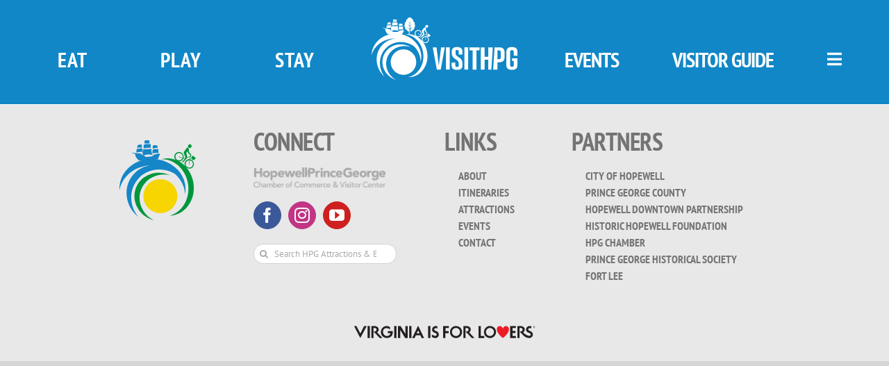

--- FILE ---
content_type: text/html; charset=UTF-8
request_url: https://www.visithpg.com/tag/hopewell/
body_size: 22612
content:
<!DOCTYPE html>
<html class="avada-html-layout-wide avada-html-header-position-top avada-html-is-archive" dir="ltr" lang="en-US" prefix="og: https://ogp.me/ns#" prefix="og: http://ogp.me/ns# fb: http://ogp.me/ns/fb#">
<head>
	<meta http-equiv="X-UA-Compatible" content="IE=edge" />
	<meta http-equiv="Content-Type" content="text/html; charset=utf-8"/>
	<meta name="viewport" content="width=device-width, initial-scale=1" />
	<title>Hopewell → Visit Hopewell / Prince George VA</title>
<style id="awlb-live-editor">.fusion-builder-live .fusion-builder-live-toolbar .fusion-toolbar-nav > li.fusion-branding .fusion-builder-logo-wrapper .fusiona-avada-logo {background: url( https://www.visithpg.com/wp-content/uploads/2020/04/ipad.jpg ) no-repeat center !important;
				background-size: contain !important;
				width: 30px;
				height: 30px;}.fusion-builder-live .fusion-builder-live-toolbar .fusion-toolbar-nav > li.fusion-branding .fusion-builder-logo-wrapper .fusiona-avada-logo:before {
					display: none;
				}</style>
		<!-- All in One SEO Pro 4.8.6 - aioseo.com -->
	<meta name="robots" content="max-image-preview:large" />
	<meta name="google-site-verification" content="86DsrqWnxODSLu_thElvrQNH-akW8Aw-JfmFlWBr5yc" />
	<link rel="canonical" href="https://www.visithpg.com/tag/hopewell/" />
	<meta name="generator" content="All in One SEO Pro (AIOSEO) 4.8.6" />
		<meta property="og:locale" content="en_US" />
		<meta property="og:site_name" content="Visit Hopewell / Prince George VA" />
		<meta property="og:type" content="article" />
		<meta property="og:title" content="Hopewell → Visit Hopewell / Prince George VA" />
		<meta property="og:url" content="https://www.visithpg.com/tag/hopewell/" />
		<meta property="og:image" content="https://www.visithpg.com/wp-content/uploads/2020/04/Hopewell-Riverwalk-39-1.jpg" />
		<meta property="og:image:secure_url" content="https://www.visithpg.com/wp-content/uploads/2020/04/Hopewell-Riverwalk-39-1.jpg" />
		<meta property="og:image:width" content="2000" />
		<meta property="og:image:height" content="1333" />
		<meta property="article:publisher" content="https://www.facebook.com/visithpgva/" />
		<meta name="twitter:card" content="summary" />
		<meta name="twitter:title" content="Hopewell → Visit Hopewell / Prince George VA" />
		<meta name="twitter:image" content="https://www.visithpg.com/wp-content/uploads/2020/04/Hopewell-Riverwalk-39-1.jpg" />
		<script type="application/ld+json" class="aioseo-schema">
			{"@context":"https:\/\/schema.org","@graph":[{"@type":"BreadcrumbList","@id":"https:\/\/www.visithpg.com\/tag\/hopewell\/#breadcrumblist","itemListElement":[{"@type":"ListItem","@id":"https:\/\/www.visithpg.com#listItem","position":1,"name":"Home","item":"https:\/\/www.visithpg.com","nextItem":{"@type":"ListItem","@id":"https:\/\/www.visithpg.com\/tag\/hopewell\/#listItem","name":"Hopewell"}},{"@type":"ListItem","@id":"https:\/\/www.visithpg.com\/tag\/hopewell\/#listItem","position":2,"name":"Hopewell","previousItem":{"@type":"ListItem","@id":"https:\/\/www.visithpg.com#listItem","name":"Home"}}]},{"@type":"CollectionPage","@id":"https:\/\/www.visithpg.com\/tag\/hopewell\/#collectionpage","url":"https:\/\/www.visithpg.com\/tag\/hopewell\/","name":"Hopewell \u2192 Visit Hopewell \/ Prince George VA","inLanguage":"en-US","isPartOf":{"@id":"https:\/\/www.visithpg.com\/#website"},"breadcrumb":{"@id":"https:\/\/www.visithpg.com\/tag\/hopewell\/#breadcrumblist"}},{"@type":"Organization","@id":"https:\/\/www.visithpg.com\/#organization","name":"Visit HPG","description":"Things to do & see in our region","url":"https:\/\/www.visithpg.com\/","email":"info@visithpg.com","logo":{"@type":"ImageObject","url":"https:\/\/www.visithpg.com\/wp-content\/uploads\/2020\/04\/H_PG-ICON-2.png","@id":"https:\/\/www.visithpg.com\/tag\/hopewell\/#organizationLogo","width":64,"height":64},"image":{"@id":"https:\/\/www.visithpg.com\/tag\/hopewell\/#organizationLogo"},"sameAs":["https:\/\/www.instagram.com\/visithpgva\/","https:\/\/www.youtube.com\/@visithpg3521"],"address":{"@id":"https:\/\/www.visithpg.com\/#postaladdress","@type":"PostalAddress","streetAddress":"4100 Oaklawn Blvd,","postalCode":"23860","addressLocality":"Hopewell","addressRegion":"VA","addressCountry":"US"}},{"@type":"WebSite","@id":"https:\/\/www.visithpg.com\/#website","url":"https:\/\/www.visithpg.com\/","name":"Things to do in Hopewell \/ Prince George VA","alternateName":"Visit Hopewell \/ Prince George VA","description":"Things to do & see in our region","inLanguage":"en-US","publisher":{"@id":"https:\/\/www.visithpg.com\/#organization"}}]}
		</script>
		<!-- All in One SEO Pro -->

<link rel='dns-prefetch' href='//fonts.googleapis.com' />
<link rel="alternate" type="application/rss+xml" title="Visit Hopewell / Prince George VA &raquo; Feed" href="https://www.visithpg.com/feed/" />
<link rel="alternate" type="application/rss+xml" title="Visit Hopewell / Prince George VA &raquo; Comments Feed" href="https://www.visithpg.com/comments/feed/" />
								<link rel="icon" href="https://www.visithpg.com/wp-content/uploads/2020/04/H_PG-ICON-1.png" type="image/png" />
		
					<!-- Apple Touch Icon -->
						<link rel="apple-touch-icon" sizes="180x180" href="https://www.visithpg.com/wp-content/uploads/2020/04/iphone-retina.jpg" type="image/jpeg">
		
					<!-- Android Icon -->
						<link rel="icon" sizes="192x192" href="https://www.visithpg.com/wp-content/uploads/2020/04/iphone.jpg" type="image/jpeg">
		
					<!-- MS Edge Icon -->
						<meta name="msapplication-TileImage" content="https://www.visithpg.com/wp-content/uploads/2020/04/iphone.jpg" type="image/jpeg">
				<link rel="alternate" type="application/rss+xml" title="Visit Hopewell / Prince George VA &raquo; Hopewell Tag Feed" href="https://www.visithpg.com/tag/hopewell/feed/" />
		<!-- This site uses the Google Analytics by MonsterInsights plugin v9.11.1 - Using Analytics tracking - https://www.monsterinsights.com/ -->
							<script src="//www.googletagmanager.com/gtag/js?id=G-QSZ500DE43"  data-cfasync="false" data-wpfc-render="false" type="text/javascript" async></script>
			<script data-cfasync="false" data-wpfc-render="false" type="text/javascript">
				var mi_version = '9.11.1';
				var mi_track_user = true;
				var mi_no_track_reason = '';
								var MonsterInsightsDefaultLocations = {"page_location":"https:\/\/www.visithpg.com\/tag\/hopewell\/"};
								if ( typeof MonsterInsightsPrivacyGuardFilter === 'function' ) {
					var MonsterInsightsLocations = (typeof MonsterInsightsExcludeQuery === 'object') ? MonsterInsightsPrivacyGuardFilter( MonsterInsightsExcludeQuery ) : MonsterInsightsPrivacyGuardFilter( MonsterInsightsDefaultLocations );
				} else {
					var MonsterInsightsLocations = (typeof MonsterInsightsExcludeQuery === 'object') ? MonsterInsightsExcludeQuery : MonsterInsightsDefaultLocations;
				}

								var disableStrs = [
										'ga-disable-G-QSZ500DE43',
									];

				/* Function to detect opted out users */
				function __gtagTrackerIsOptedOut() {
					for (var index = 0; index < disableStrs.length; index++) {
						if (document.cookie.indexOf(disableStrs[index] + '=true') > -1) {
							return true;
						}
					}

					return false;
				}

				/* Disable tracking if the opt-out cookie exists. */
				if (__gtagTrackerIsOptedOut()) {
					for (var index = 0; index < disableStrs.length; index++) {
						window[disableStrs[index]] = true;
					}
				}

				/* Opt-out function */
				function __gtagTrackerOptout() {
					for (var index = 0; index < disableStrs.length; index++) {
						document.cookie = disableStrs[index] + '=true; expires=Thu, 31 Dec 2099 23:59:59 UTC; path=/';
						window[disableStrs[index]] = true;
					}
				}

				if ('undefined' === typeof gaOptout) {
					function gaOptout() {
						__gtagTrackerOptout();
					}
				}
								window.dataLayer = window.dataLayer || [];

				window.MonsterInsightsDualTracker = {
					helpers: {},
					trackers: {},
				};
				if (mi_track_user) {
					function __gtagDataLayer() {
						dataLayer.push(arguments);
					}

					function __gtagTracker(type, name, parameters) {
						if (!parameters) {
							parameters = {};
						}

						if (parameters.send_to) {
							__gtagDataLayer.apply(null, arguments);
							return;
						}

						if (type === 'event') {
														parameters.send_to = monsterinsights_frontend.v4_id;
							var hookName = name;
							if (typeof parameters['event_category'] !== 'undefined') {
								hookName = parameters['event_category'] + ':' + name;
							}

							if (typeof MonsterInsightsDualTracker.trackers[hookName] !== 'undefined') {
								MonsterInsightsDualTracker.trackers[hookName](parameters);
							} else {
								__gtagDataLayer('event', name, parameters);
							}
							
						} else {
							__gtagDataLayer.apply(null, arguments);
						}
					}

					__gtagTracker('js', new Date());
					__gtagTracker('set', {
						'developer_id.dZGIzZG': true,
											});
					if ( MonsterInsightsLocations.page_location ) {
						__gtagTracker('set', MonsterInsightsLocations);
					}
										__gtagTracker('config', 'G-QSZ500DE43', {"forceSSL":"true","link_attribution":"true"} );
										window.gtag = __gtagTracker;										(function () {
						/* https://developers.google.com/analytics/devguides/collection/analyticsjs/ */
						/* ga and __gaTracker compatibility shim. */
						var noopfn = function () {
							return null;
						};
						var newtracker = function () {
							return new Tracker();
						};
						var Tracker = function () {
							return null;
						};
						var p = Tracker.prototype;
						p.get = noopfn;
						p.set = noopfn;
						p.send = function () {
							var args = Array.prototype.slice.call(arguments);
							args.unshift('send');
							__gaTracker.apply(null, args);
						};
						var __gaTracker = function () {
							var len = arguments.length;
							if (len === 0) {
								return;
							}
							var f = arguments[len - 1];
							if (typeof f !== 'object' || f === null || typeof f.hitCallback !== 'function') {
								if ('send' === arguments[0]) {
									var hitConverted, hitObject = false, action;
									if ('event' === arguments[1]) {
										if ('undefined' !== typeof arguments[3]) {
											hitObject = {
												'eventAction': arguments[3],
												'eventCategory': arguments[2],
												'eventLabel': arguments[4],
												'value': arguments[5] ? arguments[5] : 1,
											}
										}
									}
									if ('pageview' === arguments[1]) {
										if ('undefined' !== typeof arguments[2]) {
											hitObject = {
												'eventAction': 'page_view',
												'page_path': arguments[2],
											}
										}
									}
									if (typeof arguments[2] === 'object') {
										hitObject = arguments[2];
									}
									if (typeof arguments[5] === 'object') {
										Object.assign(hitObject, arguments[5]);
									}
									if ('undefined' !== typeof arguments[1].hitType) {
										hitObject = arguments[1];
										if ('pageview' === hitObject.hitType) {
											hitObject.eventAction = 'page_view';
										}
									}
									if (hitObject) {
										action = 'timing' === arguments[1].hitType ? 'timing_complete' : hitObject.eventAction;
										hitConverted = mapArgs(hitObject);
										__gtagTracker('event', action, hitConverted);
									}
								}
								return;
							}

							function mapArgs(args) {
								var arg, hit = {};
								var gaMap = {
									'eventCategory': 'event_category',
									'eventAction': 'event_action',
									'eventLabel': 'event_label',
									'eventValue': 'event_value',
									'nonInteraction': 'non_interaction',
									'timingCategory': 'event_category',
									'timingVar': 'name',
									'timingValue': 'value',
									'timingLabel': 'event_label',
									'page': 'page_path',
									'location': 'page_location',
									'title': 'page_title',
									'referrer' : 'page_referrer',
								};
								for (arg in args) {
																		if (!(!args.hasOwnProperty(arg) || !gaMap.hasOwnProperty(arg))) {
										hit[gaMap[arg]] = args[arg];
									} else {
										hit[arg] = args[arg];
									}
								}
								return hit;
							}

							try {
								f.hitCallback();
							} catch (ex) {
							}
						};
						__gaTracker.create = newtracker;
						__gaTracker.getByName = newtracker;
						__gaTracker.getAll = function () {
							return [];
						};
						__gaTracker.remove = noopfn;
						__gaTracker.loaded = true;
						window['__gaTracker'] = __gaTracker;
					})();
									} else {
										console.log("");
					(function () {
						function __gtagTracker() {
							return null;
						}

						window['__gtagTracker'] = __gtagTracker;
						window['gtag'] = __gtagTracker;
					})();
									}
			</script>
							<!-- / Google Analytics by MonsterInsights -->
		<style id='wp-img-auto-sizes-contain-inline-css' type='text/css'>
img:is([sizes=auto i],[sizes^="auto," i]){contain-intrinsic-size:3000px 1500px}
/*# sourceURL=wp-img-auto-sizes-contain-inline-css */
</style>
<link rel='stylesheet' id='pt-cv-public-style-css' href='https://www.visithpg.com/wp-content/plugins/content-views-query-and-display-post-page/public/assets/css/cv.css?ver=4.3' type='text/css' media='all' />
<link rel='stylesheet' id='pt-cv-public-pro-style-css' href='https://www.visithpg.com/wp-content/plugins/pt-content-views-pro/public/assets/css/cvpro.min.css?ver=5.10' type='text/css' media='all' />
<style id='wp-emoji-styles-inline-css' type='text/css'>

	img.wp-smiley, img.emoji {
		display: inline !important;
		border: none !important;
		box-shadow: none !important;
		height: 1em !important;
		width: 1em !important;
		margin: 0 0.07em !important;
		vertical-align: -0.1em !important;
		background: none !important;
		padding: 0 !important;
	}
/*# sourceURL=wp-emoji-styles-inline-css */
</style>
<link rel='stylesheet' id='cf7md_roboto-css' href='//fonts.googleapis.com/css?family=Roboto:400,500' type='text/css' media='all' />
<link rel='stylesheet' id='cf7-material-design-css' href='https://www.visithpg.com/wp-content/plugins/material-design-for-contact-form-7-premium/public/../assets/css/cf7-material-design.css?ver=2.6.5' type='text/css' media='all' />
<style id='cf7-material-design-inline-css' type='text/css'>
#cf7md-form .cf7md-item,
				#cf7md-form input,
				#cf7md-form label,
				#cf7md-form textarea,
				#cf7md-form p,
				#cf7md-form .mdc-select,
				#cf7md-form.cf7md-form + .wpcf7-response-output,
				#cf7md-form .wpcf7-not-valid-tip,
				#cf7md-form .cf7md-card-title,
				#cf7md-form .cf7md-card-subtitle,
				#cf7md-form .mdc-button,
				#cf7md-form .mdc-floating-label,
				#cf7md-form .mdc-text-field-helper-text,
				#cf7md-form .mdc-text-field__input,
				#cf7md-form .mdc-select__native-control,
				#cf7md-form .mdc-form-field { font-family: "Open Sans"; }#cf7md-form .mdc-text-field--focused:not(.mdc-text-field--disabled) .mdc-floating-label,
				#cf7md-form .mdc-text-field--focused:not(.mdc-text-field--disabled) .mdc-text-field__input::placeholder,
				#cf7md-form .mdc-select:not(.mdc-select--disabled) .mdc-select__native-control:focus ~ .mdc-floating-label,
				#cf7md-form .mdc-select:not(.mdc-select--disabled).mdc-select--focused .mdc-floating-label { color: #0b9d4b; }#cf7md-form .mdc-text-field .mdc-text-field__input { caret-color: #0b9d4b; }#cf7md-form .mdc-text-field--outlined:not(.mdc-text-field--disabled).mdc-text-field--focused .mdc-notched-outline__path,
				#cf7md-form .mdc-select--outlined:not(.mdc-select--disabled) .mdc-select__native-control:focus ~ .mdc-notched-outline .mdc-notched-outline__path { stroke: #0b9d4b; }#cf7md-form .mdc-text-field .mdc-line-ripple,
				#cf7md-form .mdc-select:not(.mdc-select--disabled) .mdc-select__native-control:focus ~ .mdc-line-ripple,
				#cf7md-form .mdc-checkbox .mdc-checkbox__native-control:enabled:checked ~ .mdc-checkbox__background,
				#cf7md-form .mdc-checkbox .mdc-checkbox__native-control:enabled:indeterminate ~ .mdc-checkbox__background,
				#cf7md-form .mdc-checkbox::before,
				#cf7md-form .mdc-checkbox::after,
				#cf7md-form .mdc-radio::before,
				#cf7md-form .mdc-radio::after,
				#cf7md-form .mdc-switch.mdc-switch--checked .mdc-switch__track,
				#cf7md-form .mdc-switch.mdc-switch--checked .mdc-switch__thumb,
				#cf7md-form .mdc-switch.mdc-switch--checked .mdc-switch__thumb-underlay::before,
				#cf7md-form .mdc-switch.mdc-switch--checked .mdc-switch__thumb-underlay::after,
				#cf7md-form .mdc-switch.mdc-switch--checked .mdc-switch__thumb,
				#cf7md-form .mdc-switch.mdc-switch--checked .mdc-switch__thumb-underlay::before,
				#cf7md-form .mdc-switch.mdc-switch--checked .mdc-switch__thumb-underlay::after,
				#cf7md-form .mdc-switch:not(.mdc-switch--checked) .mdc-switch__thumb-underlay::before,
				#cf7md-form .mdc-switch:not(.mdc-switch--checked) .mdc-switch__thumb-underlay::after { background-color: #0b9d4b; }#cf7md-form .mdc-text-field--textarea.mdc-text-field--focused:not(.mdc-text-field--disabled),
				#cf7md-form .mdc-text-field--textarea.mdc-text-field--focused:not(.mdc-text-field--disabled) .mdc-text-field__input:focus,
				#cf7md-form .mdc-checkbox .mdc-checkbox__native-control:enabled:checked ~ .mdc-checkbox__background,
				#cf7md-form .mdc-checkbox .mdc-checkbox__native-control:enabled:indeterminate ~ .mdc-checkbox__background,
				#cf7md-form .mdc-radio .mdc-radio__native-control:enabled:checked + .mdc-radio__background .mdc-radio__outer-circle,
				#cf7md-form .mdc-radio .mdc-radio__native-control:enabled + .mdc-radio__background .mdc-radio__inner-circle,
				#cf7md-form .mdc-switch.mdc-switch--checked .mdc-switch__track,
				#cf7md-form .mdc-switch.mdc-switch--checked .mdc-switch__thumb,
				#cf7md-form .mdc-switch.mdc-switch--checked .mdc-switch__thumb,
				#cf7md-form .mdc-text-field--outlined:not(.mdc-text-field--disabled).mdc-text-field--focused .mdc-notched-outline__leading,
				#cf7md-form .mdc-text-field--outlined:not(.mdc-text-field--disabled).mdc-text-field--focused .mdc-notched-outline__notch,
				#cf7md-form .mdc-text-field--outlined:not(.mdc-text-field--disabled).mdc-text-field--focused .mdc-notched-outline__trailing,
				#cf7md-form .mdc-select--outlined:not(.mdc-select--disabled).mdc-select--focused .mdc-notched-outline .mdc-notched-outline__leading,
				#cf7md-form .mdc-select--outlined:not(.mdc-select--disabled).mdc-select--focused .mdc-notched-outline .mdc-notched-outline__notch,
				#cf7md-form .mdc-select--outlined:not(.mdc-select--disabled).mdc-select--focused .mdc-notched-outline .mdc-notched-outline__trailing,
				#cf7md-form .mdc-text-field--textarea:not(.mdc-text-field--disabled).mdc-text-field--focused .mdc-notched-outline__leading,
				#cf7md-form .mdc-text-field--textarea:not(.mdc-text-field--disabled).mdc-text-field--focused .mdc-notched-outline__notch,
				#cf7md-form .mdc-text-field--textarea:not(.mdc-text-field--disabled).mdc-text-field--focused .mdc-notched-outline__trailing { border-color: #0b9d4b; }
/*# sourceURL=cf7-material-design-inline-css */
</style>
<link rel='stylesheet' id='cf7md-material-icons-css' href='//fonts.googleapis.com/icon?family=Material+Icons' type='text/css' media='all' />
<link rel='stylesheet' id='child-style-css' href='https://www.visithpg.com/wp-content/themes/Avada-Child-Theme/style.css?ver=5569cf036b59761bb4ce03a34a0f301a' type='text/css' media='all' />
<link rel='stylesheet' id='fusion-dynamic-css-css' href='https://www.visithpg.com/wp-content/uploads/fusion-styles/f45a59efbc1ea79302aa3854b5917e7d.min.css?ver=3.14.2' type='text/css' media='all' />
<script type="159f2a292e737181587b2f9d-text/javascript" src="https://www.visithpg.com/wp-content/plugins/google-analytics-for-wordpress/assets/js/frontend-gtag.min.js?ver=9.11.1" id="monsterinsights-frontend-script-js" async="async" data-wp-strategy="async"></script>
<script data-cfasync="false" data-wpfc-render="false" type="text/javascript" id='monsterinsights-frontend-script-js-extra'>/* <![CDATA[ */
var monsterinsights_frontend = {"js_events_tracking":"true","download_extensions":"doc,pdf,ppt,zip,xls,docx,pptx,xlsx","inbound_paths":"[{\"path\":\"\\\/go\\\/\",\"label\":\"affiliate\"},{\"path\":\"\\\/recommend\\\/\",\"label\":\"affiliate\"}]","home_url":"https:\/\/www.visithpg.com","hash_tracking":"false","v4_id":"G-QSZ500DE43"};/* ]]> */
</script>
<link rel="https://api.w.org/" href="https://www.visithpg.com/wp-json/" /><link rel="alternate" title="JSON" type="application/json" href="https://www.visithpg.com/wp-json/wp/v2/tags/48" /><link rel="preload" href="https://www.visithpg.com/wp-content/themes/Avada/includes/lib/assets/fonts/icomoon/awb-icons.woff" as="font" type="font/woff" crossorigin><link rel="preload" href="//www.visithpg.com/wp-content/themes/Avada/includes/lib/assets/fonts/fontawesome/webfonts/fa-brands-400.woff2" as="font" type="font/woff2" crossorigin><link rel="preload" href="//www.visithpg.com/wp-content/themes/Avada/includes/lib/assets/fonts/fontawesome/webfonts/fa-solid-900.woff2" as="font" type="font/woff2" crossorigin><link rel="preload" href="https://fonts.gstatic.com/s/ptsans/v18/jizaRExUiTo99u79D0KExQ.woff2" as="font" type="font/woff2" crossorigin><link rel="preload" href="https://fonts.gstatic.com/s/ptsansnarrow/v19/BngRUXNadjH0qYEzV7ab-oWlsbCGwR0.woff2" as="font" type="font/woff2" crossorigin><style type="text/css" id="css-fb-visibility">@media screen and (max-width: 640px){.fusion-no-small-visibility{display:none !important;}body .sm-text-align-center{text-align:center !important;}body .sm-text-align-left{text-align:left !important;}body .sm-text-align-right{text-align:right !important;}body .sm-text-align-justify{text-align:justify !important;}body .sm-flex-align-center{justify-content:center !important;}body .sm-flex-align-flex-start{justify-content:flex-start !important;}body .sm-flex-align-flex-end{justify-content:flex-end !important;}body .sm-mx-auto{margin-left:auto !important;margin-right:auto !important;}body .sm-ml-auto{margin-left:auto !important;}body .sm-mr-auto{margin-right:auto !important;}body .fusion-absolute-position-small{position:absolute;width:100%;}.awb-sticky.awb-sticky-small{ position: sticky; top: var(--awb-sticky-offset,0); }}@media screen and (min-width: 641px) and (max-width: 1024px){.fusion-no-medium-visibility{display:none !important;}body .md-text-align-center{text-align:center !important;}body .md-text-align-left{text-align:left !important;}body .md-text-align-right{text-align:right !important;}body .md-text-align-justify{text-align:justify !important;}body .md-flex-align-center{justify-content:center !important;}body .md-flex-align-flex-start{justify-content:flex-start !important;}body .md-flex-align-flex-end{justify-content:flex-end !important;}body .md-mx-auto{margin-left:auto !important;margin-right:auto !important;}body .md-ml-auto{margin-left:auto !important;}body .md-mr-auto{margin-right:auto !important;}body .fusion-absolute-position-medium{position:absolute;width:100%;}.awb-sticky.awb-sticky-medium{ position: sticky; top: var(--awb-sticky-offset,0); }}@media screen and (min-width: 1025px){.fusion-no-large-visibility{display:none !important;}body .lg-text-align-center{text-align:center !important;}body .lg-text-align-left{text-align:left !important;}body .lg-text-align-right{text-align:right !important;}body .lg-text-align-justify{text-align:justify !important;}body .lg-flex-align-center{justify-content:center !important;}body .lg-flex-align-flex-start{justify-content:flex-start !important;}body .lg-flex-align-flex-end{justify-content:flex-end !important;}body .lg-mx-auto{margin-left:auto !important;margin-right:auto !important;}body .lg-ml-auto{margin-left:auto !important;}body .lg-mr-auto{margin-right:auto !important;}body .fusion-absolute-position-large{position:absolute;width:100%;}.awb-sticky.awb-sticky-large{ position: sticky; top: var(--awb-sticky-offset,0); }}</style>
<!-- Meta Pixel Code -->
<script type="159f2a292e737181587b2f9d-text/javascript">
!function(f,b,e,v,n,t,s){if(f.fbq)return;n=f.fbq=function(){n.callMethod?
n.callMethod.apply(n,arguments):n.queue.push(arguments)};if(!f._fbq)f._fbq=n;
n.push=n;n.loaded=!0;n.version='2.0';n.queue=[];t=b.createElement(e);t.async=!0;
t.src=v;s=b.getElementsByTagName(e)[0];s.parentNode.insertBefore(t,s)}(window,
document,'script','https://connect.facebook.net/en_US/fbevents.js');
</script>
<!-- End Meta Pixel Code -->
<script type="159f2a292e737181587b2f9d-text/javascript">var url = window.location.origin + '?ob=open-bridge';
            fbq('set', 'openbridge', '1117993200044210', url);
fbq('init', '1117993200044210', {}, {
    "agent": "wordpress-6.9-4.1.5"
})</script><script type="159f2a292e737181587b2f9d-text/javascript">
    fbq('track', 'PageView', []);
  </script><meta name="generator" content="Powered by Slider Revolution 6.7.39 - responsive, Mobile-Friendly Slider Plugin for WordPress with comfortable drag and drop interface." />
<script type="159f2a292e737181587b2f9d-text/javascript">function setREVStartSize(e){
			//window.requestAnimationFrame(function() {
				window.RSIW = window.RSIW===undefined ? window.innerWidth : window.RSIW;
				window.RSIH = window.RSIH===undefined ? window.innerHeight : window.RSIH;
				try {
					var pw = document.getElementById(e.c).parentNode.offsetWidth,
						newh;
					pw = pw===0 || isNaN(pw) || (e.l=="fullwidth" || e.layout=="fullwidth") ? window.RSIW : pw;
					e.tabw = e.tabw===undefined ? 0 : parseInt(e.tabw);
					e.thumbw = e.thumbw===undefined ? 0 : parseInt(e.thumbw);
					e.tabh = e.tabh===undefined ? 0 : parseInt(e.tabh);
					e.thumbh = e.thumbh===undefined ? 0 : parseInt(e.thumbh);
					e.tabhide = e.tabhide===undefined ? 0 : parseInt(e.tabhide);
					e.thumbhide = e.thumbhide===undefined ? 0 : parseInt(e.thumbhide);
					e.mh = e.mh===undefined || e.mh=="" || e.mh==="auto" ? 0 : parseInt(e.mh,0);
					if(e.layout==="fullscreen" || e.l==="fullscreen")
						newh = Math.max(e.mh,window.RSIH);
					else{
						e.gw = Array.isArray(e.gw) ? e.gw : [e.gw];
						for (var i in e.rl) if (e.gw[i]===undefined || e.gw[i]===0) e.gw[i] = e.gw[i-1];
						e.gh = e.el===undefined || e.el==="" || (Array.isArray(e.el) && e.el.length==0)? e.gh : e.el;
						e.gh = Array.isArray(e.gh) ? e.gh : [e.gh];
						for (var i in e.rl) if (e.gh[i]===undefined || e.gh[i]===0) e.gh[i] = e.gh[i-1];
											
						var nl = new Array(e.rl.length),
							ix = 0,
							sl;
						e.tabw = e.tabhide>=pw ? 0 : e.tabw;
						e.thumbw = e.thumbhide>=pw ? 0 : e.thumbw;
						e.tabh = e.tabhide>=pw ? 0 : e.tabh;
						e.thumbh = e.thumbhide>=pw ? 0 : e.thumbh;
						for (var i in e.rl) nl[i] = e.rl[i]<window.RSIW ? 0 : e.rl[i];
						sl = nl[0];
						for (var i in nl) if (sl>nl[i] && nl[i]>0) { sl = nl[i]; ix=i;}
						var m = pw>(e.gw[ix]+e.tabw+e.thumbw) ? 1 : (pw-(e.tabw+e.thumbw)) / (e.gw[ix]);
						newh =  (e.gh[ix] * m) + (e.tabh + e.thumbh);
					}
					var el = document.getElementById(e.c);
					if (el!==null && el) el.style.height = newh+"px";
					el = document.getElementById(e.c+"_wrapper");
					if (el!==null && el) {
						el.style.height = newh+"px";
						el.style.display = "block";
					}
				} catch(e){
					console.log("Failure at Presize of Slider:" + e)
				}
			//});
		  };</script>
		<script type="159f2a292e737181587b2f9d-text/javascript">
			var doc = document.documentElement;
			doc.setAttribute( 'data-useragent', navigator.userAgent );
		</script>
		<!-- Google tag (gtag.js) -->
<script async src="https://www.googletagmanager.com/gtag/js?id=G-QSZ500DE43" type="159f2a292e737181587b2f9d-text/javascript"></script>
<script type="159f2a292e737181587b2f9d-text/javascript">
  window.dataLayer = window.dataLayer || [];
  function gtag(){dataLayer.push(arguments);}
  gtag('js', new Date());

  gtag('config', 'G-QSZ500DE43');
</script>
	<!-- Meta Pixel Code -->
<script type="159f2a292e737181587b2f9d-text/javascript">
!function(f,b,e,v,n,t,s)
{if(f.fbq)return;n=f.fbq=function(){n.callMethod?
n.callMethod.apply(n,arguments):n.queue.push(arguments)};
if(!f._fbq)f._fbq=n;n.push=n;n.loaded=!0;n.version='2.0';
n.queue=[];t=b.createElement(e);t.async=!0;
t.src=v;s=b.getElementsByTagName(e)[0];
s.parentNode.insertBefore(t,s)}(window, document,'script',
'https://connect.facebook.net/en_US/fbevents.js');
fbq('init', '6145603308822295');
fbq('track', 'PageView');
</script>
<noscript><img height="1" width="1" style="display:none"
src="https://www.facebook.com/tr?id=6145603308822295&ev=PageView&noscript=1"
/></noscript>
<!-- End Meta Pixel Code -->	
	<script src="https://next.imgoingcalendar.com/imgoing-prerender.js?hubName=HopewellPGVA" type="159f2a292e737181587b2f9d-text/javascript"></script>
	
<style id='global-styles-inline-css' type='text/css'>
:root{--wp--preset--aspect-ratio--square: 1;--wp--preset--aspect-ratio--4-3: 4/3;--wp--preset--aspect-ratio--3-4: 3/4;--wp--preset--aspect-ratio--3-2: 3/2;--wp--preset--aspect-ratio--2-3: 2/3;--wp--preset--aspect-ratio--16-9: 16/9;--wp--preset--aspect-ratio--9-16: 9/16;--wp--preset--color--black: #000000;--wp--preset--color--cyan-bluish-gray: #abb8c3;--wp--preset--color--white: #ffffff;--wp--preset--color--pale-pink: #f78da7;--wp--preset--color--vivid-red: #cf2e2e;--wp--preset--color--luminous-vivid-orange: #ff6900;--wp--preset--color--luminous-vivid-amber: #fcb900;--wp--preset--color--light-green-cyan: #7bdcb5;--wp--preset--color--vivid-green-cyan: #00d084;--wp--preset--color--pale-cyan-blue: #8ed1fc;--wp--preset--color--vivid-cyan-blue: #0693e3;--wp--preset--color--vivid-purple: #9b51e0;--wp--preset--color--awb-color-1: #ffffff;--wp--preset--color--awb-color-2: #f6f6f6;--wp--preset--color--awb-color-3: #0b9d4b;--wp--preset--color--awb-color-4: #747474;--wp--preset--color--awb-color-5: #1187c7;--wp--preset--color--awb-color-6: #333333;--wp--preset--color--awb-color-7: #030303;--wp--preset--color--awb-color-8: #000000;--wp--preset--color--awb-color-custom-10: #65bc7b;--wp--preset--color--awb-color-custom-11: #ebeaea;--wp--preset--color--awb-color-custom-12: #e8e8e8;--wp--preset--color--awb-color-custom-13: #f3d100;--wp--preset--color--awb-color-custom-14: #e0dede;--wp--preset--color--awb-color-custom-15: #212934;--wp--preset--color--awb-color-custom-16: #bebdbd;--wp--preset--color--awb-color-custom-17: #f9f9f9;--wp--preset--color--awb-color-custom-18: #686868;--wp--preset--color--awb-color-custom-1: #d44f34;--wp--preset--color--awb-color-custom-2: #fdf9f4;--wp--preset--gradient--vivid-cyan-blue-to-vivid-purple: linear-gradient(135deg,rgb(6,147,227) 0%,rgb(155,81,224) 100%);--wp--preset--gradient--light-green-cyan-to-vivid-green-cyan: linear-gradient(135deg,rgb(122,220,180) 0%,rgb(0,208,130) 100%);--wp--preset--gradient--luminous-vivid-amber-to-luminous-vivid-orange: linear-gradient(135deg,rgb(252,185,0) 0%,rgb(255,105,0) 100%);--wp--preset--gradient--luminous-vivid-orange-to-vivid-red: linear-gradient(135deg,rgb(255,105,0) 0%,rgb(207,46,46) 100%);--wp--preset--gradient--very-light-gray-to-cyan-bluish-gray: linear-gradient(135deg,rgb(238,238,238) 0%,rgb(169,184,195) 100%);--wp--preset--gradient--cool-to-warm-spectrum: linear-gradient(135deg,rgb(74,234,220) 0%,rgb(151,120,209) 20%,rgb(207,42,186) 40%,rgb(238,44,130) 60%,rgb(251,105,98) 80%,rgb(254,248,76) 100%);--wp--preset--gradient--blush-light-purple: linear-gradient(135deg,rgb(255,206,236) 0%,rgb(152,150,240) 100%);--wp--preset--gradient--blush-bordeaux: linear-gradient(135deg,rgb(254,205,165) 0%,rgb(254,45,45) 50%,rgb(107,0,62) 100%);--wp--preset--gradient--luminous-dusk: linear-gradient(135deg,rgb(255,203,112) 0%,rgb(199,81,192) 50%,rgb(65,88,208) 100%);--wp--preset--gradient--pale-ocean: linear-gradient(135deg,rgb(255,245,203) 0%,rgb(182,227,212) 50%,rgb(51,167,181) 100%);--wp--preset--gradient--electric-grass: linear-gradient(135deg,rgb(202,248,128) 0%,rgb(113,206,126) 100%);--wp--preset--gradient--midnight: linear-gradient(135deg,rgb(2,3,129) 0%,rgb(40,116,252) 100%);--wp--preset--font-size--small: 13.5px;--wp--preset--font-size--medium: 20px;--wp--preset--font-size--large: 27px;--wp--preset--font-size--x-large: 42px;--wp--preset--font-size--normal: 18px;--wp--preset--font-size--xlarge: 36px;--wp--preset--font-size--huge: 54px;--wp--preset--spacing--20: 0.44rem;--wp--preset--spacing--30: 0.67rem;--wp--preset--spacing--40: 1rem;--wp--preset--spacing--50: 1.5rem;--wp--preset--spacing--60: 2.25rem;--wp--preset--spacing--70: 3.38rem;--wp--preset--spacing--80: 5.06rem;--wp--preset--shadow--natural: 6px 6px 9px rgba(0, 0, 0, 0.2);--wp--preset--shadow--deep: 12px 12px 50px rgba(0, 0, 0, 0.4);--wp--preset--shadow--sharp: 6px 6px 0px rgba(0, 0, 0, 0.2);--wp--preset--shadow--outlined: 6px 6px 0px -3px rgb(255, 255, 255), 6px 6px rgb(0, 0, 0);--wp--preset--shadow--crisp: 6px 6px 0px rgb(0, 0, 0);}:where(.is-layout-flex){gap: 0.5em;}:where(.is-layout-grid){gap: 0.5em;}body .is-layout-flex{display: flex;}.is-layout-flex{flex-wrap: wrap;align-items: center;}.is-layout-flex > :is(*, div){margin: 0;}body .is-layout-grid{display: grid;}.is-layout-grid > :is(*, div){margin: 0;}:where(.wp-block-columns.is-layout-flex){gap: 2em;}:where(.wp-block-columns.is-layout-grid){gap: 2em;}:where(.wp-block-post-template.is-layout-flex){gap: 1.25em;}:where(.wp-block-post-template.is-layout-grid){gap: 1.25em;}.has-black-color{color: var(--wp--preset--color--black) !important;}.has-cyan-bluish-gray-color{color: var(--wp--preset--color--cyan-bluish-gray) !important;}.has-white-color{color: var(--wp--preset--color--white) !important;}.has-pale-pink-color{color: var(--wp--preset--color--pale-pink) !important;}.has-vivid-red-color{color: var(--wp--preset--color--vivid-red) !important;}.has-luminous-vivid-orange-color{color: var(--wp--preset--color--luminous-vivid-orange) !important;}.has-luminous-vivid-amber-color{color: var(--wp--preset--color--luminous-vivid-amber) !important;}.has-light-green-cyan-color{color: var(--wp--preset--color--light-green-cyan) !important;}.has-vivid-green-cyan-color{color: var(--wp--preset--color--vivid-green-cyan) !important;}.has-pale-cyan-blue-color{color: var(--wp--preset--color--pale-cyan-blue) !important;}.has-vivid-cyan-blue-color{color: var(--wp--preset--color--vivid-cyan-blue) !important;}.has-vivid-purple-color{color: var(--wp--preset--color--vivid-purple) !important;}.has-black-background-color{background-color: var(--wp--preset--color--black) !important;}.has-cyan-bluish-gray-background-color{background-color: var(--wp--preset--color--cyan-bluish-gray) !important;}.has-white-background-color{background-color: var(--wp--preset--color--white) !important;}.has-pale-pink-background-color{background-color: var(--wp--preset--color--pale-pink) !important;}.has-vivid-red-background-color{background-color: var(--wp--preset--color--vivid-red) !important;}.has-luminous-vivid-orange-background-color{background-color: var(--wp--preset--color--luminous-vivid-orange) !important;}.has-luminous-vivid-amber-background-color{background-color: var(--wp--preset--color--luminous-vivid-amber) !important;}.has-light-green-cyan-background-color{background-color: var(--wp--preset--color--light-green-cyan) !important;}.has-vivid-green-cyan-background-color{background-color: var(--wp--preset--color--vivid-green-cyan) !important;}.has-pale-cyan-blue-background-color{background-color: var(--wp--preset--color--pale-cyan-blue) !important;}.has-vivid-cyan-blue-background-color{background-color: var(--wp--preset--color--vivid-cyan-blue) !important;}.has-vivid-purple-background-color{background-color: var(--wp--preset--color--vivid-purple) !important;}.has-black-border-color{border-color: var(--wp--preset--color--black) !important;}.has-cyan-bluish-gray-border-color{border-color: var(--wp--preset--color--cyan-bluish-gray) !important;}.has-white-border-color{border-color: var(--wp--preset--color--white) !important;}.has-pale-pink-border-color{border-color: var(--wp--preset--color--pale-pink) !important;}.has-vivid-red-border-color{border-color: var(--wp--preset--color--vivid-red) !important;}.has-luminous-vivid-orange-border-color{border-color: var(--wp--preset--color--luminous-vivid-orange) !important;}.has-luminous-vivid-amber-border-color{border-color: var(--wp--preset--color--luminous-vivid-amber) !important;}.has-light-green-cyan-border-color{border-color: var(--wp--preset--color--light-green-cyan) !important;}.has-vivid-green-cyan-border-color{border-color: var(--wp--preset--color--vivid-green-cyan) !important;}.has-pale-cyan-blue-border-color{border-color: var(--wp--preset--color--pale-cyan-blue) !important;}.has-vivid-cyan-blue-border-color{border-color: var(--wp--preset--color--vivid-cyan-blue) !important;}.has-vivid-purple-border-color{border-color: var(--wp--preset--color--vivid-purple) !important;}.has-vivid-cyan-blue-to-vivid-purple-gradient-background{background: var(--wp--preset--gradient--vivid-cyan-blue-to-vivid-purple) !important;}.has-light-green-cyan-to-vivid-green-cyan-gradient-background{background: var(--wp--preset--gradient--light-green-cyan-to-vivid-green-cyan) !important;}.has-luminous-vivid-amber-to-luminous-vivid-orange-gradient-background{background: var(--wp--preset--gradient--luminous-vivid-amber-to-luminous-vivid-orange) !important;}.has-luminous-vivid-orange-to-vivid-red-gradient-background{background: var(--wp--preset--gradient--luminous-vivid-orange-to-vivid-red) !important;}.has-very-light-gray-to-cyan-bluish-gray-gradient-background{background: var(--wp--preset--gradient--very-light-gray-to-cyan-bluish-gray) !important;}.has-cool-to-warm-spectrum-gradient-background{background: var(--wp--preset--gradient--cool-to-warm-spectrum) !important;}.has-blush-light-purple-gradient-background{background: var(--wp--preset--gradient--blush-light-purple) !important;}.has-blush-bordeaux-gradient-background{background: var(--wp--preset--gradient--blush-bordeaux) !important;}.has-luminous-dusk-gradient-background{background: var(--wp--preset--gradient--luminous-dusk) !important;}.has-pale-ocean-gradient-background{background: var(--wp--preset--gradient--pale-ocean) !important;}.has-electric-grass-gradient-background{background: var(--wp--preset--gradient--electric-grass) !important;}.has-midnight-gradient-background{background: var(--wp--preset--gradient--midnight) !important;}.has-small-font-size{font-size: var(--wp--preset--font-size--small) !important;}.has-medium-font-size{font-size: var(--wp--preset--font-size--medium) !important;}.has-large-font-size{font-size: var(--wp--preset--font-size--large) !important;}.has-x-large-font-size{font-size: var(--wp--preset--font-size--x-large) !important;}
/*# sourceURL=global-styles-inline-css */
</style>
<style id='wp-block-library-inline-css' type='text/css'>
:root{--wp-block-synced-color:#7a00df;--wp-block-synced-color--rgb:122,0,223;--wp-bound-block-color:var(--wp-block-synced-color);--wp-editor-canvas-background:#ddd;--wp-admin-theme-color:#007cba;--wp-admin-theme-color--rgb:0,124,186;--wp-admin-theme-color-darker-10:#006ba1;--wp-admin-theme-color-darker-10--rgb:0,107,160.5;--wp-admin-theme-color-darker-20:#005a87;--wp-admin-theme-color-darker-20--rgb:0,90,135;--wp-admin-border-width-focus:2px}@media (min-resolution:192dpi){:root{--wp-admin-border-width-focus:1.5px}}.wp-element-button{cursor:pointer}:root .has-very-light-gray-background-color{background-color:#eee}:root .has-very-dark-gray-background-color{background-color:#313131}:root .has-very-light-gray-color{color:#eee}:root .has-very-dark-gray-color{color:#313131}:root .has-vivid-green-cyan-to-vivid-cyan-blue-gradient-background{background:linear-gradient(135deg,#00d084,#0693e3)}:root .has-purple-crush-gradient-background{background:linear-gradient(135deg,#34e2e4,#4721fb 50%,#ab1dfe)}:root .has-hazy-dawn-gradient-background{background:linear-gradient(135deg,#faaca8,#dad0ec)}:root .has-subdued-olive-gradient-background{background:linear-gradient(135deg,#fafae1,#67a671)}:root .has-atomic-cream-gradient-background{background:linear-gradient(135deg,#fdd79a,#004a59)}:root .has-nightshade-gradient-background{background:linear-gradient(135deg,#330968,#31cdcf)}:root .has-midnight-gradient-background{background:linear-gradient(135deg,#020381,#2874fc)}:root{--wp--preset--font-size--normal:16px;--wp--preset--font-size--huge:42px}.has-regular-font-size{font-size:1em}.has-larger-font-size{font-size:2.625em}.has-normal-font-size{font-size:var(--wp--preset--font-size--normal)}.has-huge-font-size{font-size:var(--wp--preset--font-size--huge)}.has-text-align-center{text-align:center}.has-text-align-left{text-align:left}.has-text-align-right{text-align:right}.has-fit-text{white-space:nowrap!important}#end-resizable-editor-section{display:none}.aligncenter{clear:both}.items-justified-left{justify-content:flex-start}.items-justified-center{justify-content:center}.items-justified-right{justify-content:flex-end}.items-justified-space-between{justify-content:space-between}.screen-reader-text{border:0;clip-path:inset(50%);height:1px;margin:-1px;overflow:hidden;padding:0;position:absolute;width:1px;word-wrap:normal!important}.screen-reader-text:focus{background-color:#ddd;clip-path:none;color:#444;display:block;font-size:1em;height:auto;left:5px;line-height:normal;padding:15px 23px 14px;text-decoration:none;top:5px;width:auto;z-index:100000}html :where(.has-border-color){border-style:solid}html :where([style*=border-top-color]){border-top-style:solid}html :where([style*=border-right-color]){border-right-style:solid}html :where([style*=border-bottom-color]){border-bottom-style:solid}html :where([style*=border-left-color]){border-left-style:solid}html :where([style*=border-width]){border-style:solid}html :where([style*=border-top-width]){border-top-style:solid}html :where([style*=border-right-width]){border-right-style:solid}html :where([style*=border-bottom-width]){border-bottom-style:solid}html :where([style*=border-left-width]){border-left-style:solid}html :where(img[class*=wp-image-]){height:auto;max-width:100%}:where(figure){margin:0 0 1em}html :where(.is-position-sticky){--wp-admin--admin-bar--position-offset:var(--wp-admin--admin-bar--height,0px)}@media screen and (max-width:600px){html :where(.is-position-sticky){--wp-admin--admin-bar--position-offset:0px}}
/*wp_block_styles_on_demand_placeholder:697d436d82a4b*/
/*# sourceURL=wp-block-library-inline-css */
</style>
<style id='wp-block-library-theme-inline-css' type='text/css'>
.wp-block-audio :where(figcaption){color:#555;font-size:13px;text-align:center}.is-dark-theme .wp-block-audio :where(figcaption){color:#ffffffa6}.wp-block-audio{margin:0 0 1em}.wp-block-code{border:1px solid #ccc;border-radius:4px;font-family:Menlo,Consolas,monaco,monospace;padding:.8em 1em}.wp-block-embed :where(figcaption){color:#555;font-size:13px;text-align:center}.is-dark-theme .wp-block-embed :where(figcaption){color:#ffffffa6}.wp-block-embed{margin:0 0 1em}.blocks-gallery-caption{color:#555;font-size:13px;text-align:center}.is-dark-theme .blocks-gallery-caption{color:#ffffffa6}:root :where(.wp-block-image figcaption){color:#555;font-size:13px;text-align:center}.is-dark-theme :root :where(.wp-block-image figcaption){color:#ffffffa6}.wp-block-image{margin:0 0 1em}.wp-block-pullquote{border-bottom:4px solid;border-top:4px solid;color:currentColor;margin-bottom:1.75em}.wp-block-pullquote :where(cite),.wp-block-pullquote :where(footer),.wp-block-pullquote__citation{color:currentColor;font-size:.8125em;font-style:normal;text-transform:uppercase}.wp-block-quote{border-left:.25em solid;margin:0 0 1.75em;padding-left:1em}.wp-block-quote cite,.wp-block-quote footer{color:currentColor;font-size:.8125em;font-style:normal;position:relative}.wp-block-quote:where(.has-text-align-right){border-left:none;border-right:.25em solid;padding-left:0;padding-right:1em}.wp-block-quote:where(.has-text-align-center){border:none;padding-left:0}.wp-block-quote.is-large,.wp-block-quote.is-style-large,.wp-block-quote:where(.is-style-plain){border:none}.wp-block-search .wp-block-search__label{font-weight:700}.wp-block-search__button{border:1px solid #ccc;padding:.375em .625em}:where(.wp-block-group.has-background){padding:1.25em 2.375em}.wp-block-separator.has-css-opacity{opacity:.4}.wp-block-separator{border:none;border-bottom:2px solid;margin-left:auto;margin-right:auto}.wp-block-separator.has-alpha-channel-opacity{opacity:1}.wp-block-separator:not(.is-style-wide):not(.is-style-dots){width:100px}.wp-block-separator.has-background:not(.is-style-dots){border-bottom:none;height:1px}.wp-block-separator.has-background:not(.is-style-wide):not(.is-style-dots){height:2px}.wp-block-table{margin:0 0 1em}.wp-block-table td,.wp-block-table th{word-break:normal}.wp-block-table :where(figcaption){color:#555;font-size:13px;text-align:center}.is-dark-theme .wp-block-table :where(figcaption){color:#ffffffa6}.wp-block-video :where(figcaption){color:#555;font-size:13px;text-align:center}.is-dark-theme .wp-block-video :where(figcaption){color:#ffffffa6}.wp-block-video{margin:0 0 1em}:root :where(.wp-block-template-part.has-background){margin-bottom:0;margin-top:0;padding:1.25em 2.375em}
/*# sourceURL=/wp-includes/css/dist/block-library/theme.min.css */
</style>
<style id='classic-theme-styles-inline-css' type='text/css'>
/*! This file is auto-generated */
.wp-block-button__link{color:#fff;background-color:#32373c;border-radius:9999px;box-shadow:none;text-decoration:none;padding:calc(.667em + 2px) calc(1.333em + 2px);font-size:1.125em}.wp-block-file__button{background:#32373c;color:#fff;text-decoration:none}
/*# sourceURL=/wp-includes/css/classic-themes.min.css */
</style>
<link rel='stylesheet' id='rs-plugin-settings-css' href='//www.visithpg.com/wp-content/plugins/revslider/sr6/assets/css/rs6.css?ver=6.7.39' type='text/css' media='all' />
<style id='rs-plugin-settings-inline-css' type='text/css'>
#rs-demo-id {}
/*# sourceURL=rs-plugin-settings-inline-css */
</style>
</head>

<body data-rsssl=1 class="archive tag tag-hopewell tag-48 wp-theme-Avada wp-child-theme-Avada-Child-Theme fusion-image-hovers fusion-pagination-sizing fusion-button_type-flat fusion-button_span-no fusion-button_gradient-linear avada-image-rollover-circle-no avada-image-rollover-yes avada-image-rollover-direction-left fusion-body ltr fusion-sticky-header no-tablet-sticky-header no-mobile-sticky-header no-mobile-slidingbar no-mobile-totop avada-has-rev-slider-styles fusion-disable-outline fusion-sub-menu-fade mobile-logo-pos-left layout-wide-mode avada-has-boxed-modal-shadow- layout-scroll-offset-full avada-has-zero-margin-offset-top fusion-top-header menu-text-align-center mobile-menu-design-flyout fusion-show-pagination-text fusion-header-layout-v1 avada-responsive avada-footer-fx-none avada-menu-highlight-style-background fusion-search-form-classic fusion-main-menu-search-dropdown fusion-avatar-square avada-dropdown-styles avada-blog-layout-grid avada-blog-archive-layout-grid avada-header-shadow-no avada-menu-icon-position-left avada-has-megamenu-shadow avada-has-mainmenu-dropdown-divider avada-has-header-100-width avada-has-breadcrumb-mobile-hidden avada-has-titlebar-hide avada-has-pagination-width_height avada-flyout-menu-direction-fade avada-ec-views-v1" data-awb-post-id="">
	
<!-- Meta Pixel Code -->
<noscript>
<img height="1" width="1" style="display:none" alt="fbpx"
src="https://www.facebook.com/tr?id=1117993200044210&ev=PageView&noscript=1" />
</noscript>
<!-- End Meta Pixel Code -->
	<a class="skip-link screen-reader-text" href="#content">Skip to content</a>

	<div id="boxed-wrapper">
		
		<div id="wrapper" class="fusion-wrapper">
			<div id="home" style="position:relative;top:-1px;"></div>
												<div class="fusion-tb-header"><div class="fusion-fullwidth fullwidth-box fusion-builder-row-1 fusion-flex-container has-pattern-background has-mask-background hundred-percent-fullwidth non-hundred-percent-height-scrolling homeBG fusion-custom-z-index" style="--awb-background-position-small:center center;--awb-border-radius-top-left:0px;--awb-border-radius-top-right:0px;--awb-border-radius-bottom-right:0px;--awb-border-radius-bottom-left:0px;--awb-z-index:0;--awb-padding-bottom:0px;--awb-padding-right-medium:0px;--awb-padding-left-medium:0px;--awb-padding-top-small:0px;--awb-padding-right-small:0px;--awb-padding-left-small:0px;--awb-min-height:150px;--awb-min-height-small:100px;--awb-background-color:var(--awb-color5);--awb-background-size:cover;--awb-flex-wrap:wrap;" ><div class="fusion-builder-row fusion-row fusion-flex-align-items-flex-start fusion-flex-justify-content-center fusion-flex-content-wrap" style="width:calc( 100% + 20px ) !important;max-width:calc( 100% + 20px ) !important;margin-left: calc(-20px / 2 );margin-right: calc(-20px / 2 );"><div class="fusion-layout-column fusion_builder_column fusion-builder-column-0 fusion_builder_column_2_5 2_5 fusion-flex-column fusion-no-small-visibility fusion-no-medium-visibility" style="--awb-padding-top:25px;--awb-bg-size:cover;--awb-width-large:40%;--awb-margin-top-large:0px;--awb-spacing-right-large:10px;--awb-margin-bottom-large:0px;--awb-spacing-left-large:10px;--awb-width-medium:33.333333333333%;--awb-order-medium:0;--awb-spacing-right-medium:10px;--awb-spacing-left-medium:10px;--awb-width-small:33.333333333333%;--awb-order-small:0;--awb-spacing-right-small:10px;--awb-spacing-left-small:10px;"><div class="fusion-column-wrapper fusion-column-has-shadow fusion-flex-justify-content-flex-start fusion-content-layout-column"><nav class="awb-menu awb-menu_row awb-menu_em-hover mobile-mode-collapse-to-button awb-menu_icons-left awb-menu_dc-yes mobile-trigger-fullwidth-off awb-menu_mobile-toggle awb-menu_indent-left mobile-size-full-absolute loading mega-menu-loading awb-menu_desktop awb-menu_dropdown awb-menu_expand-right awb-menu_transition-fade" style="--awb-font-size:30px;--awb-justify-content:space-around;--awb-color:var(--awb-color1);--awb-letter-spacing:1px;--awb-active-color:var(--awb-color1);--awb-main-justify-content:flex-start;--awb-mobile-nav-button-align-hor:center;--awb-mobile-justify:flex-start;--awb-mobile-caret-left:auto;--awb-mobile-caret-right:0;--awb-fusion-font-family-typography:&quot;PT Sans Narrow&quot;;--awb-fusion-font-style-typography:normal;--awb-fusion-font-weight-typography:700;--awb-fusion-font-family-submenu-typography:inherit;--awb-fusion-font-style-submenu-typography:normal;--awb-fusion-font-weight-submenu-typography:400;--awb-fusion-font-family-mobile-typography:inherit;--awb-fusion-font-style-mobile-typography:normal;--awb-fusion-font-weight-mobile-typography:400;" aria-label="nav left" data-breakpoint="1024" data-count="0" data-transition-type="fade" data-transition-time="300" data-expand="right"><button type="button" class="awb-menu__m-toggle awb-menu__m-toggle_no-text" aria-expanded="false" aria-controls="menu-nav-left"><span class="awb-menu__m-toggle-inner"><span class="collapsed-nav-text"><span class="screen-reader-text">Toggle Navigation</span></span><span class="awb-menu__m-collapse-icon awb-menu__m-collapse-icon_no-text"><span class="awb-menu__m-collapse-icon-open awb-menu__m-collapse-icon-open_no-text fa-bars fas"></span><span class="awb-menu__m-collapse-icon-close awb-menu__m-collapse-icon-close_no-text fa-times fas"></span></span></span></button><ul id="menu-nav-left" class="fusion-menu awb-menu__main-ul awb-menu__main-ul_row"><li  id="menu-item-5909"  class="menu-item menu-item-type-post_type menu-item-object-page menu-item-5909 awb-menu__li awb-menu__main-li awb-menu__main-li_regular"  data-item-id="5909"><span class="awb-menu__main-background-default awb-menu__main-background-default_fade"></span><span class="awb-menu__main-background-active awb-menu__main-background-active_fade"></span><a  href="https://www.visithpg.com/eat/" class="awb-menu__main-a awb-menu__main-a_regular"><span class="menu-text">Eat</span></a></li><li  id="menu-item-5907"  class="menu-item menu-item-type-post_type menu-item-object-page menu-item-5907 awb-menu__li awb-menu__main-li awb-menu__main-li_regular"  data-item-id="5907"><span class="awb-menu__main-background-default awb-menu__main-background-default_fade"></span><span class="awb-menu__main-background-active awb-menu__main-background-active_fade"></span><a  href="https://www.visithpg.com/play/" class="awb-menu__main-a awb-menu__main-a_regular"><span class="menu-text">Play</span></a></li><li  id="menu-item-5908"  class="menu-item menu-item-type-post_type menu-item-object-page menu-item-5908 awb-menu__li awb-menu__main-li awb-menu__main-li_regular"  data-item-id="5908"><span class="awb-menu__main-background-default awb-menu__main-background-default_fade"></span><span class="awb-menu__main-background-active awb-menu__main-background-active_fade"></span><a  href="https://www.visithpg.com/stay/" class="awb-menu__main-a awb-menu__main-a_regular"><span class="menu-text">Stay</span></a></li></ul></nav></div></div><div class="fusion-layout-column fusion_builder_column fusion-builder-column-1 fusion_builder_column_1_5 1_5 fusion-flex-column fusion-flex-align-self-stretch" style="--awb-padding-top-small:0px;--awb-padding-left-small:0px;--awb-bg-size:cover;--awb-width-large:20%;--awb-margin-top-large:0px;--awb-spacing-right-large:10px;--awb-margin-bottom-large:0px;--awb-spacing-left-large:10px;--awb-width-medium:25%;--awb-order-medium:0;--awb-spacing-right-medium:0px;--awb-spacing-left-medium:0px;--awb-width-small:50%;--awb-order-small:0;--awb-spacing-right-small:0px;--awb-spacing-left-small:28px;"><div class="fusion-column-wrapper fusion-column-has-shadow fusion-flex-justify-content-center fusion-content-layout-column"><div class="fusion-image-element " style="text-align:center;--awb-margin-top:-10px;--awb-max-width:210px;--awb-caption-title-font-family:var(--h2_typography-font-family);--awb-caption-title-font-weight:var(--h2_typography-font-weight);--awb-caption-title-font-style:var(--h2_typography-font-style);--awb-caption-title-size:var(--h2_typography-font-size);--awb-caption-title-transform:var(--h2_typography-text-transform);--awb-caption-title-line-height:var(--h2_typography-line-height);--awb-caption-title-letter-spacing:var(--h2_typography-letter-spacing);"><span class=" fusion-imageframe imageframe-none imageframe-1 hover-type-none"><a class="fusion-no-lightbox" href="https://www.visithpg.com/" target="_self" aria-label="visit_hpg_logo-white"><img decoding="async" width="242" height="104" src="data:image/svg+xml,%3Csvg%20xmlns%3D%27http%3A%2F%2Fwww.w3.org%2F2000%2Fsvg%27%20width%3D%27242%27%20height%3D%27104%27%20viewBox%3D%270%200%20242%20104%27%3E%3Crect%20width%3D%27242%27%20height%3D%27104%27%20fill-opacity%3D%220%22%2F%3E%3C%2Fsvg%3E" data-orig-src="https://www.visithpg.com/wp-content/uploads/2024/06/visit_hpg_logo-white.svg" alt class="lazyload img-responsive wp-image-5423"/></a></span></div></div></div><div class="fusion-layout-column fusion_builder_column fusion-builder-column-2 fusion_builder_column_2_5 2_5 fusion-flex-column fusion-flex-align-self-stretch" style="--awb-padding-top:20px;--awb-padding-top-medium:0px;--awb-padding-top-small:24px;--awb-bg-size:cover;--awb-width-large:40%;--awb-margin-top-large:0px;--awb-spacing-right-large:10px;--awb-margin-bottom-large:0px;--awb-spacing-left-large:10px;--awb-width-medium:66.666666666667%;--awb-order-medium:0;--awb-margin-top-medium:35px;--awb-spacing-right-medium:10px;--awb-spacing-left-medium:10px;--awb-width-small:16.666666666667%;--awb-order-small:0;--awb-margin-top-small:0px;--awb-spacing-right-small:10px;--awb-spacing-left-small:10px;"><div class="fusion-column-wrapper fusion-column-has-shadow fusion-flex-justify-content-center fusion-content-layout-column"><nav class="awb-menu awb-menu_row awb-menu_em-hover mobile-mode-collapse-to-button awb-menu_icons-left awb-menu_dc-yes mobile-trigger-fullwidth-off awb-menu_mobile-toggle awb-menu_indent-left mobile-size-full-absolute loading mega-menu-loading awb-menu_desktop awb-menu_dropdown awb-menu_expand-right awb-menu_transition-fade fusion-no-small-visibility fusion-no-medium-visibility" style="--awb-font-size:30px;--awb-justify-content:space-around;--awb-color:var(--awb-color1);--awb-letter-spacing:-1px;--awb-active-color:var(--awb-color1);--awb-icons-size:24;--awb-icons-color:var(--awb-color1);--awb-main-justify-content:flex-start;--awb-mobile-nav-button-align-hor:center;--awb-mobile-justify:flex-start;--awb-mobile-caret-left:auto;--awb-mobile-caret-right:0;--awb-fusion-font-family-typography:&quot;PT Sans Narrow&quot;;--awb-fusion-font-style-typography:normal;--awb-fusion-font-weight-typography:700;--awb-fusion-font-family-submenu-typography:inherit;--awb-fusion-font-style-submenu-typography:normal;--awb-fusion-font-weight-submenu-typography:400;--awb-fusion-font-family-mobile-typography:inherit;--awb-fusion-font-style-mobile-typography:normal;--awb-fusion-font-weight-mobile-typography:400;" aria-label="nav right" data-breakpoint="1024" data-count="1" data-transition-type="fade" data-transition-time="300" data-expand="right"><button type="button" class="awb-menu__m-toggle awb-menu__m-toggle_no-text" aria-expanded="false" aria-controls="menu-nav-right"><span class="awb-menu__m-toggle-inner"><span class="collapsed-nav-text"><span class="screen-reader-text">Toggle Navigation</span></span><span class="awb-menu__m-collapse-icon awb-menu__m-collapse-icon_no-text"><span class="awb-menu__m-collapse-icon-open awb-menu__m-collapse-icon-open_no-text fa-bars fas"></span><span class="awb-menu__m-collapse-icon-close awb-menu__m-collapse-icon-close_no-text fa-times fas"></span></span></span></button><ul id="menu-nav-right" class="fusion-menu awb-menu__main-ul awb-menu__main-ul_row"><li  id="menu-item-5911"  class="menu-item menu-item-type-post_type menu-item-object-page menu-item-5911 awb-menu__li awb-menu__main-li awb-menu__main-li_regular"  data-item-id="5911"><span class="awb-menu__main-background-default awb-menu__main-background-default_fade"></span><span class="awb-menu__main-background-active awb-menu__main-background-active_fade"></span><a  href="https://www.visithpg.com/events/" class="awb-menu__main-a awb-menu__main-a_regular"><span class="menu-text">Events</span></a></li><li  id="menu-item-5917"  class="menu-item menu-item-type-post_type menu-item-object-page menu-item-5917 awb-menu__li awb-menu__main-li awb-menu__main-li_regular"  data-item-id="5917"><span class="awb-menu__main-background-default awb-menu__main-background-default_fade"></span><span class="awb-menu__main-background-active awb-menu__main-background-active_fade"></span><a  href="https://www.visithpg.com/plan-a-trip/" class="awb-menu__main-a awb-menu__main-a_regular"><span class="menu-text">Visitor Guide</span></a></li><li  id="menu-item-5918"  class="menu-item menu-item-type-custom menu-item-object-custom menu-item-5918 awb-menu__li awb-menu__main-li awb-menu__main-li_regular"  data-item-id="5918"><span class="awb-menu__main-background-default awb-menu__main-background-default_fade"></span><span class="awb-menu__main-background-active awb-menu__main-background-active_fade"></span><a  href="#awb-oc__5923" class="awb-menu__main-a awb-menu__main-a_regular awb-oc-menu-item-link awb-menu__main-a_icon-only fusion-flex-link"><span class="awb-menu__i awb-menu__i_main fusion-megamenu-icon"><i class="glyphicon fa-bars fas" aria-hidden="true"></i></span><span class="awb-oc-close-icon awb-menu__i awb-menu__i_main"></span><span class="menu-text"><span class="menu-title menu-title_no-desktop">Off Canvas Toggle</span></span></a></li></ul></nav><i class="fb-icon-element-1 fb-icon-element fontawesome-icon fa-bars fas circle-no fusion-no-medium-visibility fusion-no-large-visibility fusion-text-flow" style="--awb-circlecolor:rgba(51,51,51,0);--awb-font-size:31px;--awb-sm-align-self:center;--awb-margin-top:0px;--awb-margin-left:10px;" id="more-menu"></i><nav class="awb-menu awb-menu_row awb-menu_em-hover mobile-mode-collapse-to-button awb-menu_icons-left awb-menu_dc-yes mobile-trigger-fullwidth-off awb-menu_mobile-toggle awb-menu_indent-left mobile-size-full-absolute loading mega-menu-loading awb-menu_desktop awb-menu_dropdown awb-menu_expand-right awb-menu_transition-fade fusion-no-small-visibility fusion-no-large-visibility drop-shadow" style="--awb-font-size:30px;--awb-justify-content:flex-end;--awb-items-padding-right:15px;--awb-items-padding-left:15px;--awb-color:var(--awb-color1);--awb-letter-spacing:-1px;--awb-active-color:var(--awb-color1);--awb-icons-size:24;--awb-icons-color:var(--awb-color1);--awb-main-justify-content:flex-start;--awb-mobile-nav-button-align-hor:center;--awb-mobile-nav-items-height:62;--awb-mobile-trigger-font-size:28px;--awb-trigger-padding-top:10px;--awb-trigger-padding-right:10px;--awb-trigger-padding-bottom:10px;--awb-trigger-padding-left:10px;--awb-mobile-justify:flex-start;--awb-mobile-caret-left:auto;--awb-mobile-caret-right:0;--awb-fusion-font-family-typography:&quot;PT Sans Narrow&quot;;--awb-fusion-font-style-typography:normal;--awb-fusion-font-weight-typography:700;--awb-fusion-font-family-submenu-typography:inherit;--awb-fusion-font-style-submenu-typography:normal;--awb-fusion-font-weight-submenu-typography:400;--awb-fusion-font-family-mobile-typography:inherit;--awb-fusion-font-style-mobile-typography:normal;--awb-fusion-font-weight-mobile-typography:400;" aria-label="tablet" data-breakpoint="0" data-count="2" data-transition-type="fade" data-transition-time="300" data-expand="right"><ul id="menu-tablet" class="fusion-menu awb-menu__main-ul awb-menu__main-ul_row"><li  id="menu-item-6221"  class="menu-item menu-item-type-post_type menu-item-object-page menu-item-6221 awb-menu__li awb-menu__main-li awb-menu__main-li_regular"  data-item-id="6221"><span class="awb-menu__main-background-default awb-menu__main-background-default_fade"></span><span class="awb-menu__main-background-active awb-menu__main-background-active_fade"></span><a  href="https://www.visithpg.com/eat/" class="awb-menu__main-a awb-menu__main-a_regular"><span class="menu-text">Eat</span></a></li><li  id="menu-item-6223"  class="menu-item menu-item-type-post_type menu-item-object-page menu-item-6223 awb-menu__li awb-menu__main-li awb-menu__main-li_regular"  data-item-id="6223"><span class="awb-menu__main-background-default awb-menu__main-background-default_fade"></span><span class="awb-menu__main-background-active awb-menu__main-background-active_fade"></span><a  href="https://www.visithpg.com/play/" class="awb-menu__main-a awb-menu__main-a_regular"><span class="menu-text">Play</span></a></li><li  id="menu-item-6219"  class="menu-item menu-item-type-post_type menu-item-object-page menu-item-6219 awb-menu__li awb-menu__main-li awb-menu__main-li_regular"  data-item-id="6219"><span class="awb-menu__main-background-default awb-menu__main-background-default_fade"></span><span class="awb-menu__main-background-active awb-menu__main-background-active_fade"></span><a  href="https://www.visithpg.com/stay/" class="awb-menu__main-a awb-menu__main-a_regular"><span class="menu-text">Stay</span></a></li><li  id="menu-item-6220"  class="menu-item menu-item-type-post_type menu-item-object-page menu-item-6220 awb-menu__li awb-menu__main-li awb-menu__main-li_regular"  data-item-id="6220"><span class="awb-menu__main-background-default awb-menu__main-background-default_fade"></span><span class="awb-menu__main-background-active awb-menu__main-background-active_fade"></span><a  href="https://www.visithpg.com/events/" class="awb-menu__main-a awb-menu__main-a_regular"><span class="menu-text">Events</span></a></li><li  id="menu-item-6224"  class="menu-item menu-item-type-post_type menu-item-object-page menu-item-6224 awb-menu__li awb-menu__main-li awb-menu__main-li_regular"  data-item-id="6224"><span class="awb-menu__main-background-default awb-menu__main-background-default_fade"></span><span class="awb-menu__main-background-active awb-menu__main-background-active_fade"></span><a  href="https://www.visithpg.com/plan-a-trip/" class="awb-menu__main-a awb-menu__main-a_regular"><span class="menu-text">Visitor Guide</span></a></li><li  id="menu-item-6225"  class="menu-item menu-item-type-post_type menu-item-object-page menu-item-6225 awb-menu__li awb-menu__main-li awb-menu__main-li_regular"  data-item-id="6225"><span class="awb-menu__main-background-default awb-menu__main-background-default_fade"></span><span class="awb-menu__main-background-active awb-menu__main-background-active_fade"></span><a  href="https://www.visithpg.com/attracttions/" class="awb-menu__main-a awb-menu__main-a_regular"><span class="menu-text">Map</span></a></li></ul></nav></div></div></div></div>
</div>		<div id="sliders-container" class="fusion-slider-visibility">
					</div>
											
			
						<main id="main" class="clearfix ">
				<div class="fusion-row" style="">
<section id="content" class=" full-width" style="width: 100%;">
	
	<div id="posts-container" class="fusion-blog-archive fusion-blog-layout-grid-wrapper fusion-clearfix">
	<div class="fusion-posts-container fusion-blog-layout-grid fusion-blog-layout-grid-4 isotope fusion-blog-equal-heights fusion-blog-pagination fusion-blog-no-images fusion-blog-layout-center" data-pages="0">
		
		
				
		
	</div>

			</div>
</section>
						
					</div>  <!-- fusion-row -->
				</main>  <!-- #main -->
				
				
								
					<div class="fusion-tb-footer fusion-footer"><div class="fusion-footer-widget-area fusion-widget-area"><div class="fusion-fullwidth fullwidth-box fusion-builder-row-2 fusion-flex-container nonhundred-percent-fullwidth non-hundred-percent-height-scrolling" style="--awb-border-radius-top-left:0px;--awb-border-radius-top-right:0px;--awb-border-radius-bottom-right:0px;--awb-border-radius-bottom-left:0px;--awb-padding-top:30px;--awb-padding-bottom:0px;--awb-padding-bottom-medium:30px;--awb-background-color:var(--awb-custom12);--awb-flex-wrap:wrap;" ><div class="fusion-builder-row fusion-row fusion-flex-align-items-flex-start fusion-flex-content-wrap" style="max-width:calc( 1100px + 0px );margin-left: calc(-0px / 2 );margin-right: calc(-0px / 2 );"><div class="fusion-layout-column fusion_builder_column fusion-builder-column-3 fusion_builder_column_1_4 1_4 fusion-flex-column fusion-flex-align-self-flex-start" style="--awb-bg-size:cover;--awb-width-large:25%;--awb-margin-top-large:0px;--awb-spacing-right-large:0px;--awb-margin-bottom-large:0px;--awb-spacing-left-large:0px;--awb-width-medium:25%;--awb-order-medium:0;--awb-spacing-right-medium:0px;--awb-spacing-left-medium:0px;--awb-width-small:100%;--awb-order-small:0;--awb-spacing-right-small:0px;--awb-spacing-left-small:0px;"><div class="fusion-column-wrapper fusion-column-has-shadow fusion-flex-justify-content-flex-start fusion-content-layout-column"><div class="fusion-text fusion-text-1 fusion-text-no-margin" style="--awb-margin-top:-90px;--awb-margin-right:-30px;--awb-margin-bottom:30px;--awb-margin-left:-30px;"><p style="text-align: center;"><img decoding="async" class="lazyload  wp-image-8 aligncenter" role="img" src="data:image/svg+xml,%3Csvg%20xmlns%3D%27http%3A%2F%2Fwww.w3.org%2F2000%2Fsvg%27%20width%3D%27357%27%20height%3D%27357%27%20viewBox%3D%270%200%20357%20357%27%3E%3Crect%20width%3D%27357%27%20height%3D%27357%27%20fill-opacity%3D%220%22%2F%3E%3C%2Fsvg%3E" data-orig-src="https://www.visithpg.com/wp-content/uploads/2020/04/visit_hpg_animation1-1.svg" alt="" width="357" height="357" /></p>
</div></div></div><div class="fusion-layout-column fusion_builder_column fusion-builder-column-4 fusion_builder_column_1_4 1_4 fusion-flex-column fusion-flex-align-self-stretch" style="--awb-bg-size:cover;--awb-width-large:25%;--awb-margin-top-large:0px;--awb-spacing-right-large:0px;--awb-margin-bottom-large:0px;--awb-spacing-left-large:0px;--awb-width-medium:25%;--awb-order-medium:0;--awb-spacing-right-medium:0px;--awb-spacing-left-medium:0px;--awb-width-small:100%;--awb-order-small:0;--awb-spacing-right-small:0px;--awb-spacing-left-small:0px;"><div class="fusion-column-wrapper fusion-column-has-shadow fusion-flex-justify-content-flex-start fusion-content-layout-column"><div class="fusion-title title fusion-title-1 fusion-sep-none fusion-title-text fusion-title-size-two" style="--awb-text-color:var(--awb-color4);--awb-font-size:36px;"><h2 class="fusion-title-heading title-heading-left fusion-responsive-typography-calculated" style="margin:0;font-size:1em;--fontSize:36;line-height:1.25;">Connect</h2></div><div class="fusion-image-element " style="--awb-margin-bottom:20px;--awb-max-width:190px;--awb-caption-title-font-family:var(--h2_typography-font-family);--awb-caption-title-font-weight:var(--h2_typography-font-weight);--awb-caption-title-font-style:var(--h2_typography-font-style);--awb-caption-title-size:var(--h2_typography-font-size);--awb-caption-title-transform:var(--h2_typography-text-transform);--awb-caption-title-line-height:var(--h2_typography-line-height);--awb-caption-title-letter-spacing:var(--h2_typography-letter-spacing);--awb-filter:brightness(65%);--awb-filter-transition:filter 0.3s ease;--awb-filter-hover:brightness(100%);"><span class=" fusion-imageframe imageframe-none imageframe-2 hover-type-zoomin"><a class="fusion-no-lightbox" href="https://www.hpgchamber.org" target="_blank" aria-label="HopewellPrinceGeorge-White-Transparent" rel="noopener noreferrer"><img decoding="async" width="1024" height="156" src="https://www.visithpg.com/wp-content/uploads/2020/04/HopewellPrinceGeorge-White-Transparent.png" data-orig-src="https://www.visithpg.com/wp-content/uploads/2020/04/HopewellPrinceGeorge-White-Transparent-1024x156.png" alt class="lazyload img-responsive wp-image-1188" srcset="data:image/svg+xml,%3Csvg%20xmlns%3D%27http%3A%2F%2Fwww.w3.org%2F2000%2Fsvg%27%20width%3D%271920%27%20height%3D%27292%27%20viewBox%3D%270%200%201920%20292%27%3E%3Crect%20width%3D%271920%27%20height%3D%27292%27%20fill-opacity%3D%220%22%2F%3E%3C%2Fsvg%3E" data-srcset="https://www.visithpg.com/wp-content/uploads/2020/04/HopewellPrinceGeorge-White-Transparent-200x30.png 200w, https://www.visithpg.com/wp-content/uploads/2020/04/HopewellPrinceGeorge-White-Transparent-400x61.png 400w, https://www.visithpg.com/wp-content/uploads/2020/04/HopewellPrinceGeorge-White-Transparent-600x91.png 600w, https://www.visithpg.com/wp-content/uploads/2020/04/HopewellPrinceGeorge-White-Transparent-800x122.png 800w, https://www.visithpg.com/wp-content/uploads/2020/04/HopewellPrinceGeorge-White-Transparent-1200x183.png 1200w, https://www.visithpg.com/wp-content/uploads/2020/04/HopewellPrinceGeorge-White-Transparent.png 1920w" data-sizes="auto" data-orig-sizes="(max-width: 1024px) 100vw, (max-width: 640px) 100vw, 400px" /></a></span></div><div class="fusion-social-links fusion-social-links-1" style="--awb-margin-top:0px;--awb-margin-right:0px;--awb-margin-bottom:0px;--awb-margin-left:0px;--awb-box-border-top:0px;--awb-box-border-right:0px;--awb-box-border-bottom:0px;--awb-box-border-left:0px;--awb-icon-colors-hover:rgba(190,189,189,0.8);--awb-box-colors-hover:rgba(232,232,232,0.8);--awb-box-border-color:var(--awb-color3);--awb-box-border-color-hover:var(--awb-color4);"><div class="fusion-social-networks boxed-icons color-type-brand"><div class="fusion-social-networks-wrapper"><a class="fusion-social-network-icon fusion-tooltip fusion-facebook awb-icon-facebook" style="color:#ffffff;font-size:22px;width:22px;background-color:#3b5998;border-color:#3b5998;border-radius:50%;" data-placement="top" data-title="Facebook" data-toggle="tooltip" title="Facebook" aria-label="facebook" target="_blank" rel="noopener noreferrer" href="https://www.facebook.com/visithpgva/"></a><a class="fusion-social-network-icon fusion-tooltip fusion-instagram awb-icon-instagram" style="color:#ffffff;font-size:22px;width:22px;background-color:#c13584;border-color:#c13584;border-radius:50%;" data-placement="top" data-title="Instagram" data-toggle="tooltip" title="Instagram" aria-label="instagram" target="_blank" rel="noopener noreferrer" href="https://www.instagram.com/visithpgva/"></a><a class="fusion-social-network-icon fusion-tooltip fusion-youtube awb-icon-youtube" style="color:#ffffff;font-size:22px;width:22px;background-color:#cd201f;border-color:#cd201f;border-radius:50%;" data-placement="top" data-title="YouTube" data-toggle="tooltip" title="YouTube" aria-label="youtube" target="_blank" rel="noopener noreferrer" href="https://www.youtube.com/channel/UCI_nOJjxulo2BjI-DGZHQiQ"></a></div></div></div>
<div class="fusion-search-element fusion-search-element-1 fusion-search-form-clean" style="--awb-margin-top:20px;--awb-margin-right:25%;--awb-margin-bottom:20px;--awb-border-radius:29px;">		<form role="search" class="searchform fusion-search-form  fusion-search-form-clean" method="get" action="https://www.visithpg.com/">
			<div class="fusion-search-form-content">

				
				<div class="fusion-search-field search-field">
					<label><span class="screen-reader-text">Search for:</span>
													<input type="search" value="" name="s" class="s" placeholder="Search HPG Attractions &amp; Events..." required aria-required="true" aria-label="Search HPG Attractions &amp; Events..."/>
											</label>
				</div>
				<div class="fusion-search-button search-button">
					<input type="submit" class="fusion-search-submit searchsubmit" aria-label="Search" value="&#xf002;" />
									</div>

				<input type="hidden" name="post_type[]" value="post" /><input type="hidden" name="post_type[]" value="page" /><input type="hidden" name="post_type[]" value="avada_portfolio" /><input type="hidden" name="post_type[]" value="avada_faq" /><input type="hidden" name="post_type[]" value="tribe_events" /><input type="hidden" name="search_limit_to_post_titles" value="0" /><input type="hidden" name="add_woo_product_skus" value="0" /><input type="hidden" name="fs" value="1" />
			</div>


			
		</form>
		</div></div></div><div class="fusion-layout-column fusion_builder_column fusion-builder-column-5 fusion_builder_column_1_6 1_6 fusion-flex-column fusion-flex-align-self-stretch" style="--awb-bg-size:cover;--awb-width-large:16.666666666667%;--awb-margin-top-large:0px;--awb-spacing-right-large:0px;--awb-margin-bottom-large:20px;--awb-spacing-left-large:0px;--awb-width-medium:16.666666666667%;--awb-order-medium:0;--awb-spacing-right-medium:0px;--awb-spacing-left-medium:0px;--awb-width-small:100%;--awb-order-small:0;--awb-spacing-right-small:0px;--awb-spacing-left-small:0px;"><div class="fusion-column-wrapper fusion-column-has-shadow fusion-flex-justify-content-flex-start fusion-content-layout-column"><div class="fusion-title title fusion-title-2 fusion-sep-none fusion-title-text fusion-title-size-two" style="--awb-text-color:var(--awb-color4);--awb-font-size:36px;"><h2 class="fusion-title-heading title-heading-left fusion-responsive-typography-calculated" style="margin:0;font-size:1em;--fontSize:36;line-height:1.25;">Links</h2></div><nav class="awb-menu awb-menu_column awb-menu_em-hover mobile-mode-collapse-to-button awb-menu_icons-left awb-menu_dc-no mobile-trigger-fullwidth-off awb-menu_mobile-toggle awb-menu_indent-left mobile-size-full-absolute loading mega-menu-loading awb-menu_desktop awb-menu_dropdown awb-menu_expand-right awb-menu_transition-fade" style="--awb-text-transform:none;--awb-align-items:center;--awb-justify-content:center;--awb-items-padding-right:20px;--awb-items-padding-left:20px;--awb-color:var(--awb-color4);--awb-active-color:var(--awb-color4);--awb-submenu-text-transform:none;--awb-main-justify-content:flex-start;--awb-mobile-justify:flex-start;--awb-mobile-caret-left:auto;--awb-mobile-caret-right:0;--awb-fusion-font-family-typography:&quot;PT Sans Narrow&quot;;--awb-fusion-font-style-typography:normal;--awb-fusion-font-weight-typography:700;--awb-fusion-font-family-submenu-typography:inherit;--awb-fusion-font-style-submenu-typography:normal;--awb-fusion-font-weight-submenu-typography:400;--awb-fusion-font-family-mobile-typography:inherit;--awb-fusion-font-style-mobile-typography:normal;--awb-fusion-font-weight-mobile-typography:400;" aria-label="footer menu" data-breakpoint="0" data-count="3" data-transition-type="fade" data-transition-time="300" data-expand="right"><ul id="menu-footer-menu" class="fusion-menu awb-menu__main-ul awb-menu__main-ul_column"><li  id="menu-item-1162"  class="menu-item menu-item-type-post_type menu-item-object-page menu-item-1162 awb-menu__li awb-menu__main-li awb-menu__main-li_regular"  data-item-id="1162"><span class="awb-menu__main-background-default awb-menu__main-background-default_fade"></span><span class="awb-menu__main-background-active awb-menu__main-background-active_fade"></span><a  href="https://www.visithpg.com/contact/" class="awb-menu__main-a awb-menu__main-a_regular"><span class="menu-text">About</span></a></li><li  id="menu-item-1144"  class="menu-item menu-item-type-post_type menu-item-object-page menu-item-1144 awb-menu__li awb-menu__main-li awb-menu__main-li_regular"  data-item-id="1144"><span class="awb-menu__main-background-default awb-menu__main-background-default_fade"></span><span class="awb-menu__main-background-active awb-menu__main-background-active_fade"></span><a  href="https://www.visithpg.com/plan-a-trip/" class="awb-menu__main-a awb-menu__main-a_regular"><span class="menu-text">Itineraries</span></a></li><li  id="menu-item-1145"  class="menu-item menu-item-type-post_type menu-item-object-page menu-item-1145 awb-menu__li awb-menu__main-li awb-menu__main-li_regular"  data-item-id="1145"><span class="awb-menu__main-background-default awb-menu__main-background-default_fade"></span><span class="awb-menu__main-background-active awb-menu__main-background-active_fade"></span><a  href="https://www.visithpg.com/things-to-do/" class="awb-menu__main-a awb-menu__main-a_regular"><span class="menu-text">Attractions</span></a></li><li  id="menu-item-1146"  class="menu-item menu-item-type-custom menu-item-object-custom menu-item-1146 awb-menu__li awb-menu__main-li awb-menu__main-li_regular"  data-item-id="1146"><span class="awb-menu__main-background-default awb-menu__main-background-default_fade"></span><span class="awb-menu__main-background-active awb-menu__main-background-active_fade"></span><a  href="https://www.visithpg.com/events/" class="awb-menu__main-a awb-menu__main-a_regular"><span class="menu-text">Events</span></a></li><li  id="menu-item-1148"  class="menu-item menu-item-type-post_type menu-item-object-page menu-item-1148 awb-menu__li awb-menu__main-li awb-menu__main-li_regular"  data-item-id="1148"><span class="awb-menu__main-background-default awb-menu__main-background-default_fade"></span><span class="awb-menu__main-background-active awb-menu__main-background-active_fade"></span><a  href="https://www.visithpg.com/contact/" class="awb-menu__main-a awb-menu__main-a_regular"><span class="menu-text">Contact</span></a></li></ul></nav></div></div><div class="fusion-layout-column fusion_builder_column fusion-builder-column-6 fusion_builder_column_1_4 1_4 fusion-flex-column fusion-flex-align-self-stretch" style="--awb-bg-size:cover;--awb-width-large:25%;--awb-margin-top-large:0px;--awb-spacing-right-large:0px;--awb-margin-bottom-large:0px;--awb-spacing-left-large:0px;--awb-width-medium:33.333333333333%;--awb-order-medium:0;--awb-spacing-right-medium:0px;--awb-spacing-left-medium:0px;--awb-width-small:100%;--awb-order-small:0;--awb-spacing-right-small:0px;--awb-spacing-left-small:0px;"><div class="fusion-column-wrapper fusion-column-has-shadow fusion-flex-justify-content-flex-start fusion-content-layout-column"><div class="fusion-title title fusion-title-3 fusion-sep-none fusion-title-text fusion-title-size-two" style="--awb-text-color:var(--awb-color4);--awb-font-size:36px;"><h2 class="fusion-title-heading title-heading-left fusion-responsive-typography-calculated" style="margin:0;font-size:1em;--fontSize:36;line-height:1.25;">Partners</h2></div><nav class="awb-menu awb-menu_column awb-menu_em-hover mobile-mode-collapse-to-button awb-menu_icons-left awb-menu_dc-yes mobile-trigger-fullwidth-off awb-menu_mobile-toggle awb-menu_indent-left mobile-size-full-absolute loading mega-menu-loading awb-menu_desktop awb-menu_dropdown awb-menu_expand-right awb-menu_transition-fade" style="--awb-text-transform:none;--awb-align-items:center;--awb-justify-content:center;--awb-items-padding-right:20px;--awb-items-padding-left:20px;--awb-color:var(--awb-color4);--awb-active-color:var(--awb-color4);--awb-submenu-text-transform:none;--awb-main-justify-content:flex-start;--awb-mobile-justify:flex-start;--awb-mobile-caret-left:auto;--awb-mobile-caret-right:0;--awb-fusion-font-family-typography:&quot;PT Sans Narrow&quot;;--awb-fusion-font-style-typography:normal;--awb-fusion-font-weight-typography:700;--awb-fusion-font-family-submenu-typography:inherit;--awb-fusion-font-style-submenu-typography:normal;--awb-fusion-font-weight-submenu-typography:400;--awb-fusion-font-family-mobile-typography:inherit;--awb-fusion-font-style-mobile-typography:normal;--awb-fusion-font-weight-mobile-typography:400;" aria-label="partners" data-breakpoint="0" data-count="4" data-transition-type="fade" data-transition-time="300" data-expand="right"><ul id="menu-partners" class="fusion-menu awb-menu__main-ul awb-menu__main-ul_column"><li  id="menu-item-1165"  class="menu-item menu-item-type-custom menu-item-object-custom menu-item-1165 awb-menu__li awb-menu__main-li awb-menu__main-li_regular"  data-item-id="1165"><span class="awb-menu__main-background-default awb-menu__main-background-default_fade"></span><span class="awb-menu__main-background-active awb-menu__main-background-active_fade"></span><a  target="_blank" rel="noopener noreferrer" href="https://hopewellva.gov/" class="awb-menu__main-a awb-menu__main-a_regular"><span class="menu-text">City of Hopewell</span></a></li><li  id="menu-item-1166"  class="menu-item menu-item-type-custom menu-item-object-custom menu-item-1166 awb-menu__li awb-menu__main-li awb-menu__main-li_regular"  data-item-id="1166"><span class="awb-menu__main-background-default awb-menu__main-background-default_fade"></span><span class="awb-menu__main-background-active awb-menu__main-background-active_fade"></span><a  target="_blank" rel="noopener noreferrer" href="https://www.princegeorgecountyva.gov/" class="awb-menu__main-a awb-menu__main-a_regular"><span class="menu-text">Prince George County</span></a></li><li  id="menu-item-1167"  class="menu-item menu-item-type-custom menu-item-object-custom menu-item-1167 awb-menu__li awb-menu__main-li awb-menu__main-li_regular"  data-item-id="1167"><span class="awb-menu__main-background-default awb-menu__main-background-default_fade"></span><span class="awb-menu__main-background-active awb-menu__main-background-active_fade"></span><a  target="_blank" rel="noopener noreferrer" href="https://hopewelldowntown.com/" class="awb-menu__main-a awb-menu__main-a_regular"><span class="menu-text">Hopewell Downtown Partnership</span></a></li><li  id="menu-item-1168"  class="menu-item menu-item-type-custom menu-item-object-custom menu-item-1168 awb-menu__li awb-menu__main-li awb-menu__main-li_regular"  data-item-id="1168"><span class="awb-menu__main-background-default awb-menu__main-background-default_fade"></span><span class="awb-menu__main-background-active awb-menu__main-background-active_fade"></span><a  target="_blank" rel="noopener noreferrer" href="https://historichopewell.org/" class="awb-menu__main-a awb-menu__main-a_regular"><span class="menu-text">Historic Hopewell Foundation</span></a></li><li  id="menu-item-7128"  class="menu-item menu-item-type-custom menu-item-object-custom menu-item-7128 awb-menu__li awb-menu__main-li awb-menu__main-li_regular"  data-item-id="7128"><span class="awb-menu__main-background-default awb-menu__main-background-default_fade"></span><span class="awb-menu__main-background-active awb-menu__main-background-active_fade"></span><a  target="_blank" rel="noopener noreferrer" href="https://www.hpgchamber.org" class="awb-menu__main-a awb-menu__main-a_regular"><span class="menu-text">HPG Chamber</span></a></li><li  id="menu-item-1169"  class="menu-item menu-item-type-custom menu-item-object-custom menu-item-1169 awb-menu__li awb-menu__main-li awb-menu__main-li_regular"  data-item-id="1169"><span class="awb-menu__main-background-default awb-menu__main-background-default_fade"></span><span class="awb-menu__main-background-active awb-menu__main-background-active_fade"></span><a  target="_blank" rel="noopener noreferrer" href="http://princegeorgevahistoricalsociety.org/" class="awb-menu__main-a awb-menu__main-a_regular"><span class="menu-text">Prince George Historical Society</span></a></li><li  id="menu-item-1170"  class="menu-item menu-item-type-custom menu-item-object-custom menu-item-1170 awb-menu__li awb-menu__main-li awb-menu__main-li_regular"  data-item-id="1170"><span class="awb-menu__main-background-default awb-menu__main-background-default_fade"></span><span class="awb-menu__main-background-active awb-menu__main-background-active_fade"></span><a  target="_blank" rel="noopener noreferrer" href="https://home.army.mil/lee/index.php" class="awb-menu__main-a awb-menu__main-a_regular"><span class="menu-text">Fort Lee</span></a></li></ul></nav></div></div><div class="fusion-layout-column fusion_builder_column fusion-builder-column-7 fusion_builder_column_1_1 1_1 fusion-flex-column fusion-flex-align-self-stretch" style="--awb-bg-size:cover;--awb-width-large:100%;--awb-margin-top-large:0px;--awb-spacing-right-large:0px;--awb-margin-bottom-large:0px;--awb-spacing-left-large:0px;--awb-width-medium:33.333333333333%;--awb-order-medium:0;--awb-spacing-right-medium:0px;--awb-spacing-left-medium:0px;--awb-width-small:100%;--awb-order-small:0;--awb-margin-top-small:31px;--awb-spacing-right-small:0px;--awb-spacing-left-small:0px;"><div class="fusion-column-wrapper fusion-column-has-shadow fusion-flex-justify-content-flex-start fusion-content-layout-column"><div class="fusion-text fusion-text-2 fusion-text-no-margin" style="--awb-margin-top:10px;--awb-margin-bottom:30px;"><p><img decoding="async" class="lazyload wp-image-6468 aligncenter" src="data:image/svg+xml,%3Csvg%20xmlns%3D%27http%3A%2F%2Fwww.w3.org%2F2000%2Fsvg%27%20width%3D%27270%27%20height%3D%2724%27%20viewBox%3D%270%200%20270%2024%27%3E%3Crect%20width%3D%27270%27%20height%3D%2724%27%20fill-opacity%3D%220%22%2F%3E%3C%2Fsvg%3E" data-orig-src="https://www.visithpg.com/wp-content/uploads/2020/04/va-is-for-lovers-flat.svg" alt="" width="270" height="24" /></p>
</div></div></div></div></div>
</div></div>
																</div> <!-- wrapper -->
		</div> <!-- #boxed-wrapper -->
				<a class="fusion-one-page-text-link fusion-page-load-link" tabindex="-1" href="#" aria-hidden="true">Page load link</a>

		<div class="avada-footer-scripts">
			<div id="awb-oc-5923" class="awb-off-canvas-wrap type-popup" style="--awb-horizontal-position:flex-end;--awb-horizontal-position-medium:center;--awb-horizontal-position-small:center;--awb-vertical-position:center;--awb-vertical-position-medium:center;--awb-vertical-position-small:center;--awb-overlay-background-color:rgba(0,0,0,0.58);--awb-width:300px;--awb-margin-top:20px;--awb-margin-right:20px;--awb-padding-top:0px;--awb-padding-right:0px;--awb-padding-bottom:0px;--awb-padding-left:0px;--awb-box-shadow:0px 0px 25px 0px rgba(0,0,0,0.38);--awb-border-top-left-radius:30px;--awb-border-top-right-radius:30px;--awb-border-bottom-right-radius:30px;--awb-border-bottom-left-radius:30px;--awb-background-color:var(--awb-color8);--awb-content-layout:column;--awb-align-content:flex-start;--awb-valign-content:flex-start;--awb-content-wrap:wrap;--awb-close-button-color:hsla(var(--awb-color1-h),var(--awb-color1-s),var(--awb-color1-l),calc(var(--awb-color1-a) - 40%));--awb-close-icon-size:12px;--awb-close-button-color-hover:var(--awb-color1);" data-id="5923"><div class="awb-off-canvas" tabindex="-1"><button class="off-canvas-close digital-close close-position-right" aria-label="Close"></button><div class="awb-off-canvas-inner content-layout-column" style=""><div class="off-canvas-content"><div class="fusion-fullwidth fullwidth-box fusion-builder-row-3 fusion-flex-container nonhundred-percent-fullwidth non-hundred-percent-height-scrolling" style="--link_hover_color: var(--awb-color8);--link_color: var(--awb-custom17);--awb-border-radius-top-left:0px;--awb-border-radius-top-right:0px;--awb-border-radius-bottom-right:0px;--awb-border-radius-bottom-left:0px;--awb-padding-right:0px;--awb-padding-left:0px;--awb-min-height:85vh;--awb-background-color:var(--awb-color1);--awb-flex-wrap:wrap;" ><div class="fusion-builder-row fusion-row fusion-flex-align-items-flex-start fusion-flex-content-wrap" style="max-width:calc( 1100px + 0px );margin-left: calc(-0px / 2 );margin-right: calc(-0px / 2 );"><div class="fusion-layout-column fusion_builder_column fusion-builder-column-8 fusion_builder_column_1_1 1_1 fusion-flex-column fusion-flex-align-self-stretch" style="--awb-padding-top:0px;--awb-padding-right:0px;--awb-padding-bottom:0px;--awb-bg-size:cover;--awb-width-large:100%;--awb-margin-top-large:0px;--awb-spacing-right-large:0px;--awb-margin-bottom-large:0px;--awb-spacing-left-large:0px;--awb-width-medium:100%;--awb-order-medium:0;--awb-spacing-right-medium:0px;--awb-spacing-left-medium:0px;--awb-width-small:100%;--awb-order-small:0;--awb-spacing-right-small:0px;--awb-spacing-left-small:0px;"><div class="fusion-column-wrapper fusion-column-has-shadow fusion-flex-justify-content-space-between fusion-content-layout-column"><div class="fusion-builder-row fusion-builder-row-inner fusion-row fusion-flex-align-items-flex-start fusion-flex-content-wrap" style="width:calc( 100% + 0px ) !important;max-width:calc( 100% + 0px ) !important;margin-left: calc(-0px / 2 );margin-right: calc(-0px / 2 );"><div class="fusion-layout-column fusion_builder_column_inner fusion-builder-nested-column-0 fusion_builder_column_inner_1_1 1_1 fusion-flex-column" style="--awb-bg-color:var(--awb-custom12);--awb-bg-color-hover:var(--awb-custom12);--awb-bg-size:cover;--awb-width-large:100%;--awb-margin-top-large:0px;--awb-spacing-right-large:0px;--awb-margin-bottom-large:0px;--awb-spacing-left-large:0px;--awb-width-medium:100%;--awb-order-medium:0;--awb-spacing-right-medium:0px;--awb-spacing-left-medium:0px;--awb-width-small:100%;--awb-order-small:0;--awb-spacing-right-small:0px;--awb-spacing-left-small:0px;"><div class="fusion-column-wrapper fusion-column-has-shadow fusion-flex-justify-content-flex-start fusion-content-layout-column"><div class="fusion-image-element " style="--awb-caption-title-font-family:var(--h2_typography-font-family);--awb-caption-title-font-weight:var(--h2_typography-font-weight);--awb-caption-title-font-style:var(--h2_typography-font-style);--awb-caption-title-size:var(--h2_typography-font-size);--awb-caption-title-transform:var(--h2_typography-text-transform);--awb-caption-title-line-height:var(--h2_typography-line-height);--awb-caption-title-letter-spacing:var(--h2_typography-letter-spacing);"><span class=" fusion-imageframe imageframe-none imageframe-3 hover-type-none"><img decoding="async" width="2000" height="856" title="visit_hpg" src="https://www.visithpg.com/wp-content/uploads/2020/04/visit_hpg.png" data-orig-src="https://www.visithpg.com/wp-content/uploads/2020/04/visit_hpg.png" alt class="lazyload img-responsive wp-image-3695" srcset="data:image/svg+xml,%3Csvg%20xmlns%3D%27http%3A%2F%2Fwww.w3.org%2F2000%2Fsvg%27%20width%3D%272000%27%20height%3D%27856%27%20viewBox%3D%270%200%202000%20856%27%3E%3Crect%20width%3D%272000%27%20height%3D%27856%27%20fill-opacity%3D%220%22%2F%3E%3C%2Fsvg%3E" data-srcset="https://www.visithpg.com/wp-content/uploads/2020/04/visit_hpg-200x86.png 200w, https://www.visithpg.com/wp-content/uploads/2020/04/visit_hpg-400x171.png 400w, https://www.visithpg.com/wp-content/uploads/2020/04/visit_hpg-600x257.png 600w, https://www.visithpg.com/wp-content/uploads/2020/04/visit_hpg-800x342.png 800w, https://www.visithpg.com/wp-content/uploads/2020/04/visit_hpg-1200x514.png 1200w, https://www.visithpg.com/wp-content/uploads/2020/04/visit_hpg.png 2000w" data-sizes="auto" data-orig-sizes="(max-width: 1024px) 100vw, (max-width: 640px) 100vw, 1200px" /></span></div></div></div></div><nav class="awb-menu awb-menu_column awb-menu_em-hover mobile-mode-collapse-to-button awb-menu_icons-left awb-menu_dc-yes mobile-trigger-fullwidth-off awb-menu_mobile-toggle awb-menu_indent-left mobile-size-full-absolute loading mega-menu-loading awb-menu_desktop awb-menu_dropdown awb-menu_expand-right awb-menu_transition-fade" style="--awb-font-size:20px;--awb-line-height:1;--awb-text-transform:var(--awb-typography3-text-transform);--awb-border-radius-top-left:6px;--awb-border-radius-top-right:6px;--awb-border-radius-bottom-right:6px;--awb-border-radius-bottom-left:6px;--awb-gap:3px;--awb-items-padding-top:6px;--awb-items-padding-right:20px;--awb-items-padding-bottom:6px;--awb-items-padding-left:20px;--awb-border-color:rgba(255,255,255,0.15);--awb-color:hsla(var(--awb-color8-h),var(--awb-color8-s),var(--awb-color8-l),calc(var(--awb-color8-a) - 40%));--awb-letter-spacing:var(--awb-typography3-letter-spacing);--awb-active-color:var(--awb-color8);--awb-active-bg:var(--awb-color2);--awb-icons-size:14;--awb-icons-color:hsla(var(--awb-color8-h),var(--awb-color8-s),var(--awb-color8-l),calc(var(--awb-color8-a) - 40%));--awb-icons-hover-color:var(--awb-color8);--awb-main-justify-content:center;--awb-mobile-justify:flex-start;--awb-mobile-caret-left:auto;--awb-mobile-caret-right:0;--awb-fusion-font-family-typography:&quot;PT Sans Narrow&quot;;--awb-fusion-font-style-typography:normal;--awb-fusion-font-weight-typography:700;--awb-fusion-font-family-submenu-typography:inherit;--awb-fusion-font-style-submenu-typography:normal;--awb-fusion-font-weight-submenu-typography:400;--awb-fusion-font-family-mobile-typography:inherit;--awb-fusion-font-style-mobile-typography:normal;--awb-fusion-font-weight-mobile-typography:400;" aria-label="flyout menu" data-breakpoint="0" data-count="5" data-transition-type="fade" data-transition-time="300" data-expand="right"><ul id="menu-flyout-menu" class="fusion-menu awb-menu__main-ul awb-menu__main-ul_column"><li  id="menu-item-7304"  class="menu-item menu-item-type-post_type menu-item-object-page menu-item-7304 awb-menu__li awb-menu__main-li awb-menu__main-li_regular"  data-item-id="7304"><span class="awb-menu__main-background-default awb-menu__main-background-default_fade"></span><span class="awb-menu__main-background-active awb-menu__main-background-active_fade"></span><a  href="https://www.visithpg.com/dining/" class="awb-menu__main-a awb-menu__main-a_regular"><span class="menu-text">Eat</span></a></li><li  id="menu-item-7302"  class="menu-item menu-item-type-post_type menu-item-object-page menu-item-7302 awb-menu__li awb-menu__main-li awb-menu__main-li_regular"  data-item-id="7302"><span class="awb-menu__main-background-default awb-menu__main-background-default_fade"></span><span class="awb-menu__main-background-active awb-menu__main-background-active_fade"></span><a  href="https://www.visithpg.com/play/" class="awb-menu__main-a awb-menu__main-a_regular"><span class="menu-text">Play</span></a></li><li  id="menu-item-7305"  class="menu-item menu-item-type-post_type menu-item-object-page menu-item-7305 awb-menu__li awb-menu__main-li awb-menu__main-li_regular"  data-item-id="7305"><span class="awb-menu__main-background-default awb-menu__main-background-default_fade"></span><span class="awb-menu__main-background-active awb-menu__main-background-active_fade"></span><a  href="https://www.visithpg.com/stay/" class="awb-menu__main-a awb-menu__main-a_regular"><span class="menu-text">Stay</span></a></li><li  id="menu-item-7309"  class="menu-item menu-item-type-post_type menu-item-object-page menu-item-7309 awb-menu__li awb-menu__main-li awb-menu__main-li_regular"  data-item-id="7309"><span class="awb-menu__main-background-default awb-menu__main-background-default_fade"></span><span class="awb-menu__main-background-active awb-menu__main-background-active_fade"></span><a  href="https://www.visithpg.com/events/" class="awb-menu__main-a awb-menu__main-a_regular"><span class="menu-text">Events</span></a></li><li  id="menu-item-7303"  class="menu-item menu-item-type-post_type menu-item-object-page menu-item-7303 awb-menu__li awb-menu__main-li awb-menu__main-li_regular"  data-item-id="7303"><span class="awb-menu__main-background-default awb-menu__main-background-default_fade"></span><span class="awb-menu__main-background-active awb-menu__main-background-active_fade"></span><a  href="https://www.visithpg.com/attracttions/" class="awb-menu__main-a awb-menu__main-a_regular"><span class="menu-text">Attractions Map</span></a></li><li  id="menu-item-7306"  class="menu-item menu-item-type-post_type menu-item-object-page menu-item-7306 awb-menu__li awb-menu__main-li awb-menu__main-li_regular"  data-item-id="7306"><span class="awb-menu__main-background-default awb-menu__main-background-default_fade"></span><span class="awb-menu__main-background-active awb-menu__main-background-active_fade"></span><a  href="https://www.visithpg.com/plan-a-trip/" class="awb-menu__main-a awb-menu__main-a_regular"><span class="menu-text">Plan a trip</span></a></li></ul></nav><div class="fusion-search-element fusion-search-element-2 fusion-search-form-clean" style="--awb-margin-right:30px;--awb-margin-left:30px;--awb-input-height:45px;--awb-live-results-link-color:var(--awb-color8);--awb-live-results-meta-color:var(--awb-color4);">		<form role="search" class="searchform fusion-search-form  fusion-live-search fusion-search-form-clean" method="get" action="https://www.visithpg.com/">
			<div class="fusion-search-form-content">

				
				<div class="fusion-search-field search-field">
					<label><span class="screen-reader-text">Search for:</span>
													<input type="search" class="s fusion-live-search-input" name="s" id="fusion-live-search-input-1" autocomplete="off" placeholder="Search..." required aria-required="true" aria-label="Search..."/>
											</label>
				</div>
				<div class="fusion-search-button search-button">
					<input type="submit" class="fusion-search-submit searchsubmit" aria-label="Search" value="&#xf002;" />
										<div class="fusion-slider-loading"></div>
									</div>

				<input type="hidden" name="post_type[]" value="any" /><input type="hidden" name="search_limit_to_post_titles" value="0" /><input type="hidden" name="add_woo_product_skus" value="0" /><input type="hidden" name="live_min_character" value="3" /><input type="hidden" name="live_posts_per_page" value="25" /><input type="hidden" name="live_search_display_featured_image" value="1" /><input type="hidden" name="live_search_display_post_type" value="0" /><input type="hidden" name="fs" value="1" />
			</div>


							<div class="fusion-search-results-wrapper"><div class="fusion-search-results"></div></div>
			
		</form>
		</div><div class="fusion-builder-row fusion-builder-row-inner fusion-row fusion-flex-align-items-flex-start fusion-flex-content-wrap" style="width:calc( 100% + 0px ) !important;max-width:calc( 100% + 0px ) !important;margin-left: calc(-0px / 2 );margin-right: calc(-0px / 2 );"><div class="fusion-layout-column fusion_builder_column_inner fusion-builder-nested-column-1 fusion_builder_column_inner_1_1 1_1 fusion-flex-column" style="--awb-padding-top:15px;--awb-padding-right:20px;--awb-padding-bottom:15px;--awb-padding-left:20px;--awb-bg-color:var(--awb-color5);--awb-bg-color-hover:var(--awb-color5);--awb-bg-size:cover;--awb-width-large:100%;--awb-margin-top-large:0px;--awb-spacing-right-large:0px;--awb-margin-bottom-large:0px;--awb-spacing-left-large:0px;--awb-width-medium:100%;--awb-order-medium:0;--awb-spacing-right-medium:0px;--awb-spacing-left-medium:0px;--awb-width-small:100%;--awb-order-small:0;--awb-spacing-right-small:0px;--awb-spacing-left-small:0px;"><div class="fusion-column-wrapper fusion-column-has-shadow fusion-flex-justify-content-flex-start fusion-content-layout-column"><div class="fusion-title title fusion-title-4 sep-underline sep-solid fusion-title-center fusion-title-text fusion-title-size-five" style="--awb-text-color:var(--awb-custom13);--awb-font-size:22px;"><h5 class="fusion-title-heading title-heading-center fusion-responsive-typography-calculated" style="font-family:&quot;PT Sans Narrow&quot;;font-style:normal;font-weight:700;margin:0;font-size:1em;--fontSize:22;line-height:1.5;">Say Hello 👋</h5></div><div class="fusion-title title fusion-title-5 fusion-sep-none fusion-title-center fusion-title-text fusion-title-size-paragraph" style="--awb-text-color:var(--awb-color1);--awb-font-size:22px;"><p class="fusion-title-heading title-heading-center title-heading-tag fusion-responsive-typography-calculated" style="font-family:&quot;PT Sans Narrow&quot;;font-style:normal;font-weight:700;margin:0;font-size:1em;--fontSize:22;line-height:1;"><a href="tel:18045412461">(804) 541-2461</a></p></div><div class="fusion-title title fusion-title-6 fusion-sep-none fusion-title-center fusion-title-text fusion-title-size-paragraph" style="--awb-text-color:var(--awb-color1);--awb-font-size:22px;"><p class="fusion-title-heading title-heading-center title-heading-tag fusion-responsive-typography-calculated" style="font-family:&quot;PT Sans Narrow&quot;;font-style:normal;font-weight:700;margin:0;font-size:1em;--fontSize:22;line-height:1;"><a href="/cdn-cgi/l/email-protection#761f18101936001f051f021e06115815191b"><span class="__cf_email__" data-cfemail="e78e898188a7918e948e938f9780c984888a">[email&#160;protected]</span></a></p></div></div></div></div></div></div></div></div>
</div></div></div></div><script data-cfasync="false" src="/cdn-cgi/scripts/5c5dd728/cloudflare-static/email-decode.min.js"></script><script type="159f2a292e737181587b2f9d-text/javascript">window.off_canvas_5923 = {"type":"popup","width":"300px","width_medium":"","width_small":"","height":"fit","custom_height":"","custom_height_medium":"","custom_height_small":"","horizontal_position":"flex-end","horizontal_position_medium":"center","horizontal_position_small":"center","vertical_position":"center","vertical_position_medium":"center","vertical_position_small":"center","content_layout":"column","align_content":"flex-start","valign_content":"flex-start","content_wrap":"wrap","enter_animation":"fade","enter_animation_direction":"right","enter_animation_speed":"1.1","enter_animation_timing":"ease","exit_animation":"fade","exit_animation_direction":"left","exit_animation_speed":"1.1","exit_animation_timing":"ease","off_canvas_state":"closed","sb_height":"","position":"right","transition":"push","css_class":"","css_id":"","sb_enter_animation":"slideShort","sb_enter_animation_speed":0.5,"sb_enter_animation_timing":"ease","sb_exit_animation":"slideShort","sb_exit_animation_speed":0.5,"sb_exit_animation_timing":"ease","background_color":"var(--awb-color8)","background_image":"","background_position":"left top","background_repeat":"repeat","background_size":"auto","background_custom_size":{"width":"","height":""},"background_blend_mode":"none","oc_scrollbar":"default","oc_scrollbar_background":"#f2f3f5","oc_scrollbar_handle_color":"#65bc7b","margin":{"top":"20px","right":"20px","bottom":"","left":""},"padding":{"top":"0px","right":"0px","bottom":"0px","left":"0px"},"box_shadow":"yes","box_shadow_position":{"vertical":"","horizontal":""},"box_shadow_blur":"25","box_shadow_spread":"0","box_shadow_color":"rgba(0,0,0,0.38)","border_radius":{"top_left":"30px","top_right":"30px","bottom_right":"30px","bottom_left":"30px"},"border_width":{"top":"","right":"","bottom":"","left":""},"border_color":"","overlay":"yes","overlay_z_index":"","overlay_page_scrollbar":"yes","overlay_background_color":"rgba(0,0,0,0.58)","overlay_background_image":"","overlay_background_position":"left top","overlay_background_repeat":"repeat","overlay_background_size":"auto","overlay_background_custom_size":{"width":"","height":""},"overlay_background_blend_mode":"none","overlay_close_on_click":"yes","close_on_anchor_click":"no","close_on_esc":"yes","auto_close_after_time":"","close_button":"yes","close_button_position":"right","show_close_button_after_time":"","close_button_margin":{"top":"","right":"","bottom":"","left":""},"close_button_color":"hsla(var(--awb-color1-h),var(--awb-color1-s),var(--awb-color1-l),calc(var(--awb-color1-a) - 40%))","close_button_color_hover":"var(--awb-color1)","close_icon_size":"12","close_button_custom_icon":"fusion-prefix-digital-close","on_page_load":"no","time_on_page":"no","time_on_page_duration":"","on_scroll":"no","scroll_direction":"up","scroll_to":"position","scroll_position":"","scroll_element":"","on_click":"yes","on_click_element":"#more-menu","exit_intent":"no","after_inactivity":"no","inactivity_duration":"","on_add_to_cart":"no","publish_date_after":"","publish_date_until":"","frequency":"forever","frequency_xtimes":"","frequency_xdays":"","after_x_page_views":"no","number_of_page_views":"","after_x_sessions":"no","number_of_sessions":"","when_arriving_from":"","users":"all","users_roles":"","device":"","status_css_animations":"desktop","conditions_enabled":"no","preview_post":"0","preview_page":"2","preview_archives":"post","dynamic_content_preview_type":"page","has_js_rules":false};</script><script type="159f2a292e737181587b2f9d-text/javascript">var fusionNavIsCollapsed=function(e){var t,n;window.innerWidth<=e.getAttribute("data-breakpoint")?(e.classList.add("collapse-enabled"),e.classList.remove("awb-menu_desktop"),e.classList.contains("expanded")||window.dispatchEvent(new CustomEvent("fusion-mobile-menu-collapsed",{detail:{nav:e}})),(n=e.querySelectorAll(".menu-item-has-children.expanded")).length&&n.forEach(function(e){e.querySelector(".awb-menu__open-nav-submenu_mobile").setAttribute("aria-expanded","false")})):(null!==e.querySelector(".menu-item-has-children.expanded .awb-menu__open-nav-submenu_click")&&e.querySelector(".menu-item-has-children.expanded .awb-menu__open-nav-submenu_click").click(),e.classList.remove("collapse-enabled"),e.classList.add("awb-menu_desktop"),null!==e.querySelector(".awb-menu__main-ul")&&e.querySelector(".awb-menu__main-ul").removeAttribute("style")),e.classList.add("no-wrapper-transition"),clearTimeout(t),t=setTimeout(()=>{e.classList.remove("no-wrapper-transition")},400),e.classList.remove("loading")},fusionRunNavIsCollapsed=function(){var e,t=document.querySelectorAll(".awb-menu");for(e=0;e<t.length;e++)fusionNavIsCollapsed(t[e])};function avadaGetScrollBarWidth(){var e,t,n,l=document.createElement("p");return l.style.width="100%",l.style.height="200px",(e=document.createElement("div")).style.position="absolute",e.style.top="0px",e.style.left="0px",e.style.visibility="hidden",e.style.width="200px",e.style.height="150px",e.style.overflow="hidden",e.appendChild(l),document.body.appendChild(e),t=l.offsetWidth,e.style.overflow="scroll",t==(n=l.offsetWidth)&&(n=e.clientWidth),document.body.removeChild(e),jQuery("html").hasClass("awb-scroll")&&10<t-n?10:t-n}fusionRunNavIsCollapsed(),window.addEventListener("fusion-resize-horizontal",fusionRunNavIsCollapsed);</script>
		<script type="159f2a292e737181587b2f9d-text/javascript">
			window.RS_MODULES = window.RS_MODULES || {};
			window.RS_MODULES.modules = window.RS_MODULES.modules || {};
			window.RS_MODULES.waiting = window.RS_MODULES.waiting || [];
			window.RS_MODULES.defered = true;
			window.RS_MODULES.moduleWaiting = window.RS_MODULES.moduleWaiting || {};
			window.RS_MODULES.type = 'compiled';
		</script>
		<script type="speculationrules">
{"prefetch":[{"source":"document","where":{"and":[{"href_matches":"/*"},{"not":{"href_matches":["/wp-*.php","/wp-admin/*","/wp-content/uploads/*","/wp-content/*","/wp-content/plugins/*","/wp-content/themes/Avada-Child-Theme/*","/wp-content/themes/Avada/*","/*\\?(.+)"]}},{"not":{"selector_matches":"a[rel~=\"nofollow\"]"}},{"not":{"selector_matches":".no-prefetch, .no-prefetch a"}}]},"eagerness":"conservative"}]}
</script>
    <!-- Meta Pixel Event Code -->
    <script type="159f2a292e737181587b2f9d-text/javascript">
        document.addEventListener( 'wpcf7mailsent', function( event ) {
        if( "fb_pxl_code" in event.detail.apiResponse){
            eval(event.detail.apiResponse.fb_pxl_code);
        }
        }, false );
    </script>
    <!-- End Meta Pixel Event Code -->
        <div id='fb-pxl-ajax-code'></div><script type="159f2a292e737181587b2f9d-text/javascript" src="https://www.visithpg.com/wp-includes/js/dist/hooks.min.js?ver=dd5603f07f9220ed27f1" id="wp-hooks-js"></script>
<script type="159f2a292e737181587b2f9d-text/javascript" src="https://www.visithpg.com/wp-includes/js/dist/i18n.min.js?ver=c26c3dc7bed366793375" id="wp-i18n-js"></script>
<script type="159f2a292e737181587b2f9d-text/javascript" id="wp-i18n-js-after">
/* <![CDATA[ */
wp.i18n.setLocaleData( { 'text direction\u0004ltr': [ 'ltr' ] } );
//# sourceURL=wp-i18n-js-after
/* ]]> */
</script>
<script type="159f2a292e737181587b2f9d-text/javascript" src="https://www.visithpg.com/wp-content/plugins/contact-form-7/includes/swv/js/index.js?ver=6.1.4" id="swv-js"></script>
<script type="159f2a292e737181587b2f9d-text/javascript" id="contact-form-7-js-before">
/* <![CDATA[ */
var wpcf7 = {
    "api": {
        "root": "https:\/\/www.visithpg.com\/wp-json\/",
        "namespace": "contact-form-7\/v1"
    },
    "cached": 1
};
//# sourceURL=contact-form-7-js-before
/* ]]> */
</script>
<script type="159f2a292e737181587b2f9d-text/javascript" src="https://www.visithpg.com/wp-content/plugins/contact-form-7/includes/js/index.js?ver=6.1.4" id="contact-form-7-js"></script>
<script type="159f2a292e737181587b2f9d-text/javascript" src="https://www.visithpg.com/wp-includes/js/jquery/jquery.min.js?ver=3.7.1" id="jquery-core-js"></script>
<script type="159f2a292e737181587b2f9d-text/javascript" id="pt-cv-content-views-script-js-extra">
/* <![CDATA[ */
var PT_CV_PUBLIC = {"_prefix":"pt-cv-","page_to_show":"5","_nonce":"7134e495d7","is_admin":"","is_mobile":"","ajaxurl":"https://www.visithpg.com/wp-admin/admin-ajax.php","lang":"","loading_image_src":"[data-uri]","is_mobile_tablet":"","sf_no_post_found":"No posts found.","lf__separator":","};
var PT_CV_PAGINATION = {"first":"\u00ab","prev":"\u2039","next":"\u203a","last":"\u00bb","goto_first":"Go to first page","goto_prev":"Go to previous page","goto_next":"Go to next page","goto_last":"Go to last page","current_page":"Current page is","goto_page":"Go to page"};
//# sourceURL=pt-cv-content-views-script-js-extra
/* ]]> */
</script>
<script type="159f2a292e737181587b2f9d-text/javascript" src="https://www.visithpg.com/wp-content/plugins/content-views-query-and-display-post-page/public/assets/js/cv.js?ver=4.3" id="pt-cv-content-views-script-js"></script>
<script type="159f2a292e737181587b2f9d-text/javascript" src="https://www.visithpg.com/wp-content/plugins/pt-content-views-pro/public/assets/js/cvpro.min.js?ver=5.10" id="pt-cv-public-pro-script-js"></script>
<script type="159f2a292e737181587b2f9d-text/javascript" src="https://www.visithpg.com/wp-content/plugins/material-design-for-contact-form-7-premium/public/../assets/js/lib/autosize.min.js?ver=1.0" id="autosize-js"></script>
<script type="159f2a292e737181587b2f9d-text/javascript" src="https://www.visithpg.com/wp-content/plugins/material-design-for-contact-form-7-premium/public/../assets/js/cf7-material-design-bundle.js?ver=2.6.5" id="cf7-material-design-js"></script>
<script type="159f2a292e737181587b2f9d-text/javascript" src="//www.visithpg.com/wp-content/plugins/revslider/sr6/assets/js/rbtools.min.js?ver=6.7.39" defer async id="tp-tools-js"></script>
<script type="159f2a292e737181587b2f9d-text/javascript" src="//www.visithpg.com/wp-content/plugins/revslider/sr6/assets/js/rs6.min.js?ver=6.7.39" defer async id="revmin-js"></script>
<script type="159f2a292e737181587b2f9d-text/javascript" src="https://www.google.com/recaptcha/api.js?render=6LfnVL4ZAAAAAFiJp_M2NPm7XubwxQfN9D80sCwe&amp;ver=3.0" id="google-recaptcha-js"></script>
<script type="159f2a292e737181587b2f9d-text/javascript" src="https://www.visithpg.com/wp-includes/js/dist/vendor/wp-polyfill.min.js?ver=3.15.0" id="wp-polyfill-js"></script>
<script type="159f2a292e737181587b2f9d-text/javascript" id="wpcf7-recaptcha-js-before">
/* <![CDATA[ */
var wpcf7_recaptcha = {
    "sitekey": "6LfnVL4ZAAAAAFiJp_M2NPm7XubwxQfN9D80sCwe",
    "actions": {
        "homepage": "homepage",
        "contactform": "contactform"
    }
};
//# sourceURL=wpcf7-recaptcha-js-before
/* ]]> */
</script>
<script type="159f2a292e737181587b2f9d-text/javascript" src="https://www.visithpg.com/wp-content/plugins/contact-form-7/modules/recaptcha/index.js?ver=6.1.4" id="wpcf7-recaptcha-js"></script>
<script type="159f2a292e737181587b2f9d-text/javascript" src="https://www.visithpg.com/wp-content/uploads/fusion-scripts/5d7236f79d1e04ce6b4d9ac6431faed7.min.js?ver=3.14.2" id="fusion-scripts-js"></script>
<script id="wp-emoji-settings" type="application/json">
{"baseUrl":"https://s.w.org/images/core/emoji/17.0.2/72x72/","ext":".png","svgUrl":"https://s.w.org/images/core/emoji/17.0.2/svg/","svgExt":".svg","source":{"concatemoji":"https://www.visithpg.com/wp-includes/js/wp-emoji-release.min.js?ver=5569cf036b59761bb4ce03a34a0f301a"}}
</script>
<script type="159f2a292e737181587b2f9d-module">
/* <![CDATA[ */
/*! This file is auto-generated */
const a=JSON.parse(document.getElementById("wp-emoji-settings").textContent),o=(window._wpemojiSettings=a,"wpEmojiSettingsSupports"),s=["flag","emoji"];function i(e){try{var t={supportTests:e,timestamp:(new Date).valueOf()};sessionStorage.setItem(o,JSON.stringify(t))}catch(e){}}function c(e,t,n){e.clearRect(0,0,e.canvas.width,e.canvas.height),e.fillText(t,0,0);t=new Uint32Array(e.getImageData(0,0,e.canvas.width,e.canvas.height).data);e.clearRect(0,0,e.canvas.width,e.canvas.height),e.fillText(n,0,0);const a=new Uint32Array(e.getImageData(0,0,e.canvas.width,e.canvas.height).data);return t.every((e,t)=>e===a[t])}function p(e,t){e.clearRect(0,0,e.canvas.width,e.canvas.height),e.fillText(t,0,0);var n=e.getImageData(16,16,1,1);for(let e=0;e<n.data.length;e++)if(0!==n.data[e])return!1;return!0}function u(e,t,n,a){switch(t){case"flag":return n(e,"\ud83c\udff3\ufe0f\u200d\u26a7\ufe0f","\ud83c\udff3\ufe0f\u200b\u26a7\ufe0f")?!1:!n(e,"\ud83c\udde8\ud83c\uddf6","\ud83c\udde8\u200b\ud83c\uddf6")&&!n(e,"\ud83c\udff4\udb40\udc67\udb40\udc62\udb40\udc65\udb40\udc6e\udb40\udc67\udb40\udc7f","\ud83c\udff4\u200b\udb40\udc67\u200b\udb40\udc62\u200b\udb40\udc65\u200b\udb40\udc6e\u200b\udb40\udc67\u200b\udb40\udc7f");case"emoji":return!a(e,"\ud83e\u1fac8")}return!1}function f(e,t,n,a){let r;const o=(r="undefined"!=typeof WorkerGlobalScope&&self instanceof WorkerGlobalScope?new OffscreenCanvas(300,150):document.createElement("canvas")).getContext("2d",{willReadFrequently:!0}),s=(o.textBaseline="top",o.font="600 32px Arial",{});return e.forEach(e=>{s[e]=t(o,e,n,a)}),s}function r(e){var t=document.createElement("script");t.src=e,t.defer=!0,document.head.appendChild(t)}a.supports={everything:!0,everythingExceptFlag:!0},new Promise(t=>{let n=function(){try{var e=JSON.parse(sessionStorage.getItem(o));if("object"==typeof e&&"number"==typeof e.timestamp&&(new Date).valueOf()<e.timestamp+604800&&"object"==typeof e.supportTests)return e.supportTests}catch(e){}return null}();if(!n){if("undefined"!=typeof Worker&&"undefined"!=typeof OffscreenCanvas&&"undefined"!=typeof URL&&URL.createObjectURL&&"undefined"!=typeof Blob)try{var e="postMessage("+f.toString()+"("+[JSON.stringify(s),u.toString(),c.toString(),p.toString()].join(",")+"));",a=new Blob([e],{type:"text/javascript"});const r=new Worker(URL.createObjectURL(a),{name:"wpTestEmojiSupports"});return void(r.onmessage=e=>{i(n=e.data),r.terminate(),t(n)})}catch(e){}i(n=f(s,u,c,p))}t(n)}).then(e=>{for(const n in e)a.supports[n]=e[n],a.supports.everything=a.supports.everything&&a.supports[n],"flag"!==n&&(a.supports.everythingExceptFlag=a.supports.everythingExceptFlag&&a.supports[n]);var t;a.supports.everythingExceptFlag=a.supports.everythingExceptFlag&&!a.supports.flag,a.supports.everything||((t=a.source||{}).concatemoji?r(t.concatemoji):t.wpemoji&&t.twemoji&&(r(t.twemoji),r(t.wpemoji)))});
//# sourceURL=https://www.visithpg.com/wp-includes/js/wp-emoji-loader.min.js
/* ]]> */
</script>
		</div>

			<section class="to-top-container to-top-right" aria-labelledby="awb-to-top-label">
		<a href="#" id="toTop" class="fusion-top-top-link">
			<span id="awb-to-top-label" class="screen-reader-text">Go to Top</span>

					</a>
	</section>
		<script src="/cdn-cgi/scripts/7d0fa10a/cloudflare-static/rocket-loader.min.js" data-cf-settings="159f2a292e737181587b2f9d-|49" defer></script></body>
</html>

<!--
Performance optimized by W3 Total Cache. Learn more: https://www.boldgrid.com/w3-total-cache/?utm_source=w3tc&utm_medium=footer_comment&utm_campaign=free_plugin

Page Caching using Disk: Enhanced 

Served from: www.visithpg.com @ 2026-01-30 18:49:02 by W3 Total Cache
-->

--- FILE ---
content_type: text/html; charset=utf-8
request_url: https://www.google.com/recaptcha/api2/anchor?ar=1&k=6LfnVL4ZAAAAAFiJp_M2NPm7XubwxQfN9D80sCwe&co=aHR0cHM6Ly93d3cudmlzaXRocGcuY29tOjQ0Mw..&hl=en&v=N67nZn4AqZkNcbeMu4prBgzg&size=invisible&anchor-ms=20000&execute-ms=30000&cb=j9mwrgnfej3j
body_size: 48727
content:
<!DOCTYPE HTML><html dir="ltr" lang="en"><head><meta http-equiv="Content-Type" content="text/html; charset=UTF-8">
<meta http-equiv="X-UA-Compatible" content="IE=edge">
<title>reCAPTCHA</title>
<style type="text/css">
/* cyrillic-ext */
@font-face {
  font-family: 'Roboto';
  font-style: normal;
  font-weight: 400;
  font-stretch: 100%;
  src: url(//fonts.gstatic.com/s/roboto/v48/KFO7CnqEu92Fr1ME7kSn66aGLdTylUAMa3GUBHMdazTgWw.woff2) format('woff2');
  unicode-range: U+0460-052F, U+1C80-1C8A, U+20B4, U+2DE0-2DFF, U+A640-A69F, U+FE2E-FE2F;
}
/* cyrillic */
@font-face {
  font-family: 'Roboto';
  font-style: normal;
  font-weight: 400;
  font-stretch: 100%;
  src: url(//fonts.gstatic.com/s/roboto/v48/KFO7CnqEu92Fr1ME7kSn66aGLdTylUAMa3iUBHMdazTgWw.woff2) format('woff2');
  unicode-range: U+0301, U+0400-045F, U+0490-0491, U+04B0-04B1, U+2116;
}
/* greek-ext */
@font-face {
  font-family: 'Roboto';
  font-style: normal;
  font-weight: 400;
  font-stretch: 100%;
  src: url(//fonts.gstatic.com/s/roboto/v48/KFO7CnqEu92Fr1ME7kSn66aGLdTylUAMa3CUBHMdazTgWw.woff2) format('woff2');
  unicode-range: U+1F00-1FFF;
}
/* greek */
@font-face {
  font-family: 'Roboto';
  font-style: normal;
  font-weight: 400;
  font-stretch: 100%;
  src: url(//fonts.gstatic.com/s/roboto/v48/KFO7CnqEu92Fr1ME7kSn66aGLdTylUAMa3-UBHMdazTgWw.woff2) format('woff2');
  unicode-range: U+0370-0377, U+037A-037F, U+0384-038A, U+038C, U+038E-03A1, U+03A3-03FF;
}
/* math */
@font-face {
  font-family: 'Roboto';
  font-style: normal;
  font-weight: 400;
  font-stretch: 100%;
  src: url(//fonts.gstatic.com/s/roboto/v48/KFO7CnqEu92Fr1ME7kSn66aGLdTylUAMawCUBHMdazTgWw.woff2) format('woff2');
  unicode-range: U+0302-0303, U+0305, U+0307-0308, U+0310, U+0312, U+0315, U+031A, U+0326-0327, U+032C, U+032F-0330, U+0332-0333, U+0338, U+033A, U+0346, U+034D, U+0391-03A1, U+03A3-03A9, U+03B1-03C9, U+03D1, U+03D5-03D6, U+03F0-03F1, U+03F4-03F5, U+2016-2017, U+2034-2038, U+203C, U+2040, U+2043, U+2047, U+2050, U+2057, U+205F, U+2070-2071, U+2074-208E, U+2090-209C, U+20D0-20DC, U+20E1, U+20E5-20EF, U+2100-2112, U+2114-2115, U+2117-2121, U+2123-214F, U+2190, U+2192, U+2194-21AE, U+21B0-21E5, U+21F1-21F2, U+21F4-2211, U+2213-2214, U+2216-22FF, U+2308-230B, U+2310, U+2319, U+231C-2321, U+2336-237A, U+237C, U+2395, U+239B-23B7, U+23D0, U+23DC-23E1, U+2474-2475, U+25AF, U+25B3, U+25B7, U+25BD, U+25C1, U+25CA, U+25CC, U+25FB, U+266D-266F, U+27C0-27FF, U+2900-2AFF, U+2B0E-2B11, U+2B30-2B4C, U+2BFE, U+3030, U+FF5B, U+FF5D, U+1D400-1D7FF, U+1EE00-1EEFF;
}
/* symbols */
@font-face {
  font-family: 'Roboto';
  font-style: normal;
  font-weight: 400;
  font-stretch: 100%;
  src: url(//fonts.gstatic.com/s/roboto/v48/KFO7CnqEu92Fr1ME7kSn66aGLdTylUAMaxKUBHMdazTgWw.woff2) format('woff2');
  unicode-range: U+0001-000C, U+000E-001F, U+007F-009F, U+20DD-20E0, U+20E2-20E4, U+2150-218F, U+2190, U+2192, U+2194-2199, U+21AF, U+21E6-21F0, U+21F3, U+2218-2219, U+2299, U+22C4-22C6, U+2300-243F, U+2440-244A, U+2460-24FF, U+25A0-27BF, U+2800-28FF, U+2921-2922, U+2981, U+29BF, U+29EB, U+2B00-2BFF, U+4DC0-4DFF, U+FFF9-FFFB, U+10140-1018E, U+10190-1019C, U+101A0, U+101D0-101FD, U+102E0-102FB, U+10E60-10E7E, U+1D2C0-1D2D3, U+1D2E0-1D37F, U+1F000-1F0FF, U+1F100-1F1AD, U+1F1E6-1F1FF, U+1F30D-1F30F, U+1F315, U+1F31C, U+1F31E, U+1F320-1F32C, U+1F336, U+1F378, U+1F37D, U+1F382, U+1F393-1F39F, U+1F3A7-1F3A8, U+1F3AC-1F3AF, U+1F3C2, U+1F3C4-1F3C6, U+1F3CA-1F3CE, U+1F3D4-1F3E0, U+1F3ED, U+1F3F1-1F3F3, U+1F3F5-1F3F7, U+1F408, U+1F415, U+1F41F, U+1F426, U+1F43F, U+1F441-1F442, U+1F444, U+1F446-1F449, U+1F44C-1F44E, U+1F453, U+1F46A, U+1F47D, U+1F4A3, U+1F4B0, U+1F4B3, U+1F4B9, U+1F4BB, U+1F4BF, U+1F4C8-1F4CB, U+1F4D6, U+1F4DA, U+1F4DF, U+1F4E3-1F4E6, U+1F4EA-1F4ED, U+1F4F7, U+1F4F9-1F4FB, U+1F4FD-1F4FE, U+1F503, U+1F507-1F50B, U+1F50D, U+1F512-1F513, U+1F53E-1F54A, U+1F54F-1F5FA, U+1F610, U+1F650-1F67F, U+1F687, U+1F68D, U+1F691, U+1F694, U+1F698, U+1F6AD, U+1F6B2, U+1F6B9-1F6BA, U+1F6BC, U+1F6C6-1F6CF, U+1F6D3-1F6D7, U+1F6E0-1F6EA, U+1F6F0-1F6F3, U+1F6F7-1F6FC, U+1F700-1F7FF, U+1F800-1F80B, U+1F810-1F847, U+1F850-1F859, U+1F860-1F887, U+1F890-1F8AD, U+1F8B0-1F8BB, U+1F8C0-1F8C1, U+1F900-1F90B, U+1F93B, U+1F946, U+1F984, U+1F996, U+1F9E9, U+1FA00-1FA6F, U+1FA70-1FA7C, U+1FA80-1FA89, U+1FA8F-1FAC6, U+1FACE-1FADC, U+1FADF-1FAE9, U+1FAF0-1FAF8, U+1FB00-1FBFF;
}
/* vietnamese */
@font-face {
  font-family: 'Roboto';
  font-style: normal;
  font-weight: 400;
  font-stretch: 100%;
  src: url(//fonts.gstatic.com/s/roboto/v48/KFO7CnqEu92Fr1ME7kSn66aGLdTylUAMa3OUBHMdazTgWw.woff2) format('woff2');
  unicode-range: U+0102-0103, U+0110-0111, U+0128-0129, U+0168-0169, U+01A0-01A1, U+01AF-01B0, U+0300-0301, U+0303-0304, U+0308-0309, U+0323, U+0329, U+1EA0-1EF9, U+20AB;
}
/* latin-ext */
@font-face {
  font-family: 'Roboto';
  font-style: normal;
  font-weight: 400;
  font-stretch: 100%;
  src: url(//fonts.gstatic.com/s/roboto/v48/KFO7CnqEu92Fr1ME7kSn66aGLdTylUAMa3KUBHMdazTgWw.woff2) format('woff2');
  unicode-range: U+0100-02BA, U+02BD-02C5, U+02C7-02CC, U+02CE-02D7, U+02DD-02FF, U+0304, U+0308, U+0329, U+1D00-1DBF, U+1E00-1E9F, U+1EF2-1EFF, U+2020, U+20A0-20AB, U+20AD-20C0, U+2113, U+2C60-2C7F, U+A720-A7FF;
}
/* latin */
@font-face {
  font-family: 'Roboto';
  font-style: normal;
  font-weight: 400;
  font-stretch: 100%;
  src: url(//fonts.gstatic.com/s/roboto/v48/KFO7CnqEu92Fr1ME7kSn66aGLdTylUAMa3yUBHMdazQ.woff2) format('woff2');
  unicode-range: U+0000-00FF, U+0131, U+0152-0153, U+02BB-02BC, U+02C6, U+02DA, U+02DC, U+0304, U+0308, U+0329, U+2000-206F, U+20AC, U+2122, U+2191, U+2193, U+2212, U+2215, U+FEFF, U+FFFD;
}
/* cyrillic-ext */
@font-face {
  font-family: 'Roboto';
  font-style: normal;
  font-weight: 500;
  font-stretch: 100%;
  src: url(//fonts.gstatic.com/s/roboto/v48/KFO7CnqEu92Fr1ME7kSn66aGLdTylUAMa3GUBHMdazTgWw.woff2) format('woff2');
  unicode-range: U+0460-052F, U+1C80-1C8A, U+20B4, U+2DE0-2DFF, U+A640-A69F, U+FE2E-FE2F;
}
/* cyrillic */
@font-face {
  font-family: 'Roboto';
  font-style: normal;
  font-weight: 500;
  font-stretch: 100%;
  src: url(//fonts.gstatic.com/s/roboto/v48/KFO7CnqEu92Fr1ME7kSn66aGLdTylUAMa3iUBHMdazTgWw.woff2) format('woff2');
  unicode-range: U+0301, U+0400-045F, U+0490-0491, U+04B0-04B1, U+2116;
}
/* greek-ext */
@font-face {
  font-family: 'Roboto';
  font-style: normal;
  font-weight: 500;
  font-stretch: 100%;
  src: url(//fonts.gstatic.com/s/roboto/v48/KFO7CnqEu92Fr1ME7kSn66aGLdTylUAMa3CUBHMdazTgWw.woff2) format('woff2');
  unicode-range: U+1F00-1FFF;
}
/* greek */
@font-face {
  font-family: 'Roboto';
  font-style: normal;
  font-weight: 500;
  font-stretch: 100%;
  src: url(//fonts.gstatic.com/s/roboto/v48/KFO7CnqEu92Fr1ME7kSn66aGLdTylUAMa3-UBHMdazTgWw.woff2) format('woff2');
  unicode-range: U+0370-0377, U+037A-037F, U+0384-038A, U+038C, U+038E-03A1, U+03A3-03FF;
}
/* math */
@font-face {
  font-family: 'Roboto';
  font-style: normal;
  font-weight: 500;
  font-stretch: 100%;
  src: url(//fonts.gstatic.com/s/roboto/v48/KFO7CnqEu92Fr1ME7kSn66aGLdTylUAMawCUBHMdazTgWw.woff2) format('woff2');
  unicode-range: U+0302-0303, U+0305, U+0307-0308, U+0310, U+0312, U+0315, U+031A, U+0326-0327, U+032C, U+032F-0330, U+0332-0333, U+0338, U+033A, U+0346, U+034D, U+0391-03A1, U+03A3-03A9, U+03B1-03C9, U+03D1, U+03D5-03D6, U+03F0-03F1, U+03F4-03F5, U+2016-2017, U+2034-2038, U+203C, U+2040, U+2043, U+2047, U+2050, U+2057, U+205F, U+2070-2071, U+2074-208E, U+2090-209C, U+20D0-20DC, U+20E1, U+20E5-20EF, U+2100-2112, U+2114-2115, U+2117-2121, U+2123-214F, U+2190, U+2192, U+2194-21AE, U+21B0-21E5, U+21F1-21F2, U+21F4-2211, U+2213-2214, U+2216-22FF, U+2308-230B, U+2310, U+2319, U+231C-2321, U+2336-237A, U+237C, U+2395, U+239B-23B7, U+23D0, U+23DC-23E1, U+2474-2475, U+25AF, U+25B3, U+25B7, U+25BD, U+25C1, U+25CA, U+25CC, U+25FB, U+266D-266F, U+27C0-27FF, U+2900-2AFF, U+2B0E-2B11, U+2B30-2B4C, U+2BFE, U+3030, U+FF5B, U+FF5D, U+1D400-1D7FF, U+1EE00-1EEFF;
}
/* symbols */
@font-face {
  font-family: 'Roboto';
  font-style: normal;
  font-weight: 500;
  font-stretch: 100%;
  src: url(//fonts.gstatic.com/s/roboto/v48/KFO7CnqEu92Fr1ME7kSn66aGLdTylUAMaxKUBHMdazTgWw.woff2) format('woff2');
  unicode-range: U+0001-000C, U+000E-001F, U+007F-009F, U+20DD-20E0, U+20E2-20E4, U+2150-218F, U+2190, U+2192, U+2194-2199, U+21AF, U+21E6-21F0, U+21F3, U+2218-2219, U+2299, U+22C4-22C6, U+2300-243F, U+2440-244A, U+2460-24FF, U+25A0-27BF, U+2800-28FF, U+2921-2922, U+2981, U+29BF, U+29EB, U+2B00-2BFF, U+4DC0-4DFF, U+FFF9-FFFB, U+10140-1018E, U+10190-1019C, U+101A0, U+101D0-101FD, U+102E0-102FB, U+10E60-10E7E, U+1D2C0-1D2D3, U+1D2E0-1D37F, U+1F000-1F0FF, U+1F100-1F1AD, U+1F1E6-1F1FF, U+1F30D-1F30F, U+1F315, U+1F31C, U+1F31E, U+1F320-1F32C, U+1F336, U+1F378, U+1F37D, U+1F382, U+1F393-1F39F, U+1F3A7-1F3A8, U+1F3AC-1F3AF, U+1F3C2, U+1F3C4-1F3C6, U+1F3CA-1F3CE, U+1F3D4-1F3E0, U+1F3ED, U+1F3F1-1F3F3, U+1F3F5-1F3F7, U+1F408, U+1F415, U+1F41F, U+1F426, U+1F43F, U+1F441-1F442, U+1F444, U+1F446-1F449, U+1F44C-1F44E, U+1F453, U+1F46A, U+1F47D, U+1F4A3, U+1F4B0, U+1F4B3, U+1F4B9, U+1F4BB, U+1F4BF, U+1F4C8-1F4CB, U+1F4D6, U+1F4DA, U+1F4DF, U+1F4E3-1F4E6, U+1F4EA-1F4ED, U+1F4F7, U+1F4F9-1F4FB, U+1F4FD-1F4FE, U+1F503, U+1F507-1F50B, U+1F50D, U+1F512-1F513, U+1F53E-1F54A, U+1F54F-1F5FA, U+1F610, U+1F650-1F67F, U+1F687, U+1F68D, U+1F691, U+1F694, U+1F698, U+1F6AD, U+1F6B2, U+1F6B9-1F6BA, U+1F6BC, U+1F6C6-1F6CF, U+1F6D3-1F6D7, U+1F6E0-1F6EA, U+1F6F0-1F6F3, U+1F6F7-1F6FC, U+1F700-1F7FF, U+1F800-1F80B, U+1F810-1F847, U+1F850-1F859, U+1F860-1F887, U+1F890-1F8AD, U+1F8B0-1F8BB, U+1F8C0-1F8C1, U+1F900-1F90B, U+1F93B, U+1F946, U+1F984, U+1F996, U+1F9E9, U+1FA00-1FA6F, U+1FA70-1FA7C, U+1FA80-1FA89, U+1FA8F-1FAC6, U+1FACE-1FADC, U+1FADF-1FAE9, U+1FAF0-1FAF8, U+1FB00-1FBFF;
}
/* vietnamese */
@font-face {
  font-family: 'Roboto';
  font-style: normal;
  font-weight: 500;
  font-stretch: 100%;
  src: url(//fonts.gstatic.com/s/roboto/v48/KFO7CnqEu92Fr1ME7kSn66aGLdTylUAMa3OUBHMdazTgWw.woff2) format('woff2');
  unicode-range: U+0102-0103, U+0110-0111, U+0128-0129, U+0168-0169, U+01A0-01A1, U+01AF-01B0, U+0300-0301, U+0303-0304, U+0308-0309, U+0323, U+0329, U+1EA0-1EF9, U+20AB;
}
/* latin-ext */
@font-face {
  font-family: 'Roboto';
  font-style: normal;
  font-weight: 500;
  font-stretch: 100%;
  src: url(//fonts.gstatic.com/s/roboto/v48/KFO7CnqEu92Fr1ME7kSn66aGLdTylUAMa3KUBHMdazTgWw.woff2) format('woff2');
  unicode-range: U+0100-02BA, U+02BD-02C5, U+02C7-02CC, U+02CE-02D7, U+02DD-02FF, U+0304, U+0308, U+0329, U+1D00-1DBF, U+1E00-1E9F, U+1EF2-1EFF, U+2020, U+20A0-20AB, U+20AD-20C0, U+2113, U+2C60-2C7F, U+A720-A7FF;
}
/* latin */
@font-face {
  font-family: 'Roboto';
  font-style: normal;
  font-weight: 500;
  font-stretch: 100%;
  src: url(//fonts.gstatic.com/s/roboto/v48/KFO7CnqEu92Fr1ME7kSn66aGLdTylUAMa3yUBHMdazQ.woff2) format('woff2');
  unicode-range: U+0000-00FF, U+0131, U+0152-0153, U+02BB-02BC, U+02C6, U+02DA, U+02DC, U+0304, U+0308, U+0329, U+2000-206F, U+20AC, U+2122, U+2191, U+2193, U+2212, U+2215, U+FEFF, U+FFFD;
}
/* cyrillic-ext */
@font-face {
  font-family: 'Roboto';
  font-style: normal;
  font-weight: 900;
  font-stretch: 100%;
  src: url(//fonts.gstatic.com/s/roboto/v48/KFO7CnqEu92Fr1ME7kSn66aGLdTylUAMa3GUBHMdazTgWw.woff2) format('woff2');
  unicode-range: U+0460-052F, U+1C80-1C8A, U+20B4, U+2DE0-2DFF, U+A640-A69F, U+FE2E-FE2F;
}
/* cyrillic */
@font-face {
  font-family: 'Roboto';
  font-style: normal;
  font-weight: 900;
  font-stretch: 100%;
  src: url(//fonts.gstatic.com/s/roboto/v48/KFO7CnqEu92Fr1ME7kSn66aGLdTylUAMa3iUBHMdazTgWw.woff2) format('woff2');
  unicode-range: U+0301, U+0400-045F, U+0490-0491, U+04B0-04B1, U+2116;
}
/* greek-ext */
@font-face {
  font-family: 'Roboto';
  font-style: normal;
  font-weight: 900;
  font-stretch: 100%;
  src: url(//fonts.gstatic.com/s/roboto/v48/KFO7CnqEu92Fr1ME7kSn66aGLdTylUAMa3CUBHMdazTgWw.woff2) format('woff2');
  unicode-range: U+1F00-1FFF;
}
/* greek */
@font-face {
  font-family: 'Roboto';
  font-style: normal;
  font-weight: 900;
  font-stretch: 100%;
  src: url(//fonts.gstatic.com/s/roboto/v48/KFO7CnqEu92Fr1ME7kSn66aGLdTylUAMa3-UBHMdazTgWw.woff2) format('woff2');
  unicode-range: U+0370-0377, U+037A-037F, U+0384-038A, U+038C, U+038E-03A1, U+03A3-03FF;
}
/* math */
@font-face {
  font-family: 'Roboto';
  font-style: normal;
  font-weight: 900;
  font-stretch: 100%;
  src: url(//fonts.gstatic.com/s/roboto/v48/KFO7CnqEu92Fr1ME7kSn66aGLdTylUAMawCUBHMdazTgWw.woff2) format('woff2');
  unicode-range: U+0302-0303, U+0305, U+0307-0308, U+0310, U+0312, U+0315, U+031A, U+0326-0327, U+032C, U+032F-0330, U+0332-0333, U+0338, U+033A, U+0346, U+034D, U+0391-03A1, U+03A3-03A9, U+03B1-03C9, U+03D1, U+03D5-03D6, U+03F0-03F1, U+03F4-03F5, U+2016-2017, U+2034-2038, U+203C, U+2040, U+2043, U+2047, U+2050, U+2057, U+205F, U+2070-2071, U+2074-208E, U+2090-209C, U+20D0-20DC, U+20E1, U+20E5-20EF, U+2100-2112, U+2114-2115, U+2117-2121, U+2123-214F, U+2190, U+2192, U+2194-21AE, U+21B0-21E5, U+21F1-21F2, U+21F4-2211, U+2213-2214, U+2216-22FF, U+2308-230B, U+2310, U+2319, U+231C-2321, U+2336-237A, U+237C, U+2395, U+239B-23B7, U+23D0, U+23DC-23E1, U+2474-2475, U+25AF, U+25B3, U+25B7, U+25BD, U+25C1, U+25CA, U+25CC, U+25FB, U+266D-266F, U+27C0-27FF, U+2900-2AFF, U+2B0E-2B11, U+2B30-2B4C, U+2BFE, U+3030, U+FF5B, U+FF5D, U+1D400-1D7FF, U+1EE00-1EEFF;
}
/* symbols */
@font-face {
  font-family: 'Roboto';
  font-style: normal;
  font-weight: 900;
  font-stretch: 100%;
  src: url(//fonts.gstatic.com/s/roboto/v48/KFO7CnqEu92Fr1ME7kSn66aGLdTylUAMaxKUBHMdazTgWw.woff2) format('woff2');
  unicode-range: U+0001-000C, U+000E-001F, U+007F-009F, U+20DD-20E0, U+20E2-20E4, U+2150-218F, U+2190, U+2192, U+2194-2199, U+21AF, U+21E6-21F0, U+21F3, U+2218-2219, U+2299, U+22C4-22C6, U+2300-243F, U+2440-244A, U+2460-24FF, U+25A0-27BF, U+2800-28FF, U+2921-2922, U+2981, U+29BF, U+29EB, U+2B00-2BFF, U+4DC0-4DFF, U+FFF9-FFFB, U+10140-1018E, U+10190-1019C, U+101A0, U+101D0-101FD, U+102E0-102FB, U+10E60-10E7E, U+1D2C0-1D2D3, U+1D2E0-1D37F, U+1F000-1F0FF, U+1F100-1F1AD, U+1F1E6-1F1FF, U+1F30D-1F30F, U+1F315, U+1F31C, U+1F31E, U+1F320-1F32C, U+1F336, U+1F378, U+1F37D, U+1F382, U+1F393-1F39F, U+1F3A7-1F3A8, U+1F3AC-1F3AF, U+1F3C2, U+1F3C4-1F3C6, U+1F3CA-1F3CE, U+1F3D4-1F3E0, U+1F3ED, U+1F3F1-1F3F3, U+1F3F5-1F3F7, U+1F408, U+1F415, U+1F41F, U+1F426, U+1F43F, U+1F441-1F442, U+1F444, U+1F446-1F449, U+1F44C-1F44E, U+1F453, U+1F46A, U+1F47D, U+1F4A3, U+1F4B0, U+1F4B3, U+1F4B9, U+1F4BB, U+1F4BF, U+1F4C8-1F4CB, U+1F4D6, U+1F4DA, U+1F4DF, U+1F4E3-1F4E6, U+1F4EA-1F4ED, U+1F4F7, U+1F4F9-1F4FB, U+1F4FD-1F4FE, U+1F503, U+1F507-1F50B, U+1F50D, U+1F512-1F513, U+1F53E-1F54A, U+1F54F-1F5FA, U+1F610, U+1F650-1F67F, U+1F687, U+1F68D, U+1F691, U+1F694, U+1F698, U+1F6AD, U+1F6B2, U+1F6B9-1F6BA, U+1F6BC, U+1F6C6-1F6CF, U+1F6D3-1F6D7, U+1F6E0-1F6EA, U+1F6F0-1F6F3, U+1F6F7-1F6FC, U+1F700-1F7FF, U+1F800-1F80B, U+1F810-1F847, U+1F850-1F859, U+1F860-1F887, U+1F890-1F8AD, U+1F8B0-1F8BB, U+1F8C0-1F8C1, U+1F900-1F90B, U+1F93B, U+1F946, U+1F984, U+1F996, U+1F9E9, U+1FA00-1FA6F, U+1FA70-1FA7C, U+1FA80-1FA89, U+1FA8F-1FAC6, U+1FACE-1FADC, U+1FADF-1FAE9, U+1FAF0-1FAF8, U+1FB00-1FBFF;
}
/* vietnamese */
@font-face {
  font-family: 'Roboto';
  font-style: normal;
  font-weight: 900;
  font-stretch: 100%;
  src: url(//fonts.gstatic.com/s/roboto/v48/KFO7CnqEu92Fr1ME7kSn66aGLdTylUAMa3OUBHMdazTgWw.woff2) format('woff2');
  unicode-range: U+0102-0103, U+0110-0111, U+0128-0129, U+0168-0169, U+01A0-01A1, U+01AF-01B0, U+0300-0301, U+0303-0304, U+0308-0309, U+0323, U+0329, U+1EA0-1EF9, U+20AB;
}
/* latin-ext */
@font-face {
  font-family: 'Roboto';
  font-style: normal;
  font-weight: 900;
  font-stretch: 100%;
  src: url(//fonts.gstatic.com/s/roboto/v48/KFO7CnqEu92Fr1ME7kSn66aGLdTylUAMa3KUBHMdazTgWw.woff2) format('woff2');
  unicode-range: U+0100-02BA, U+02BD-02C5, U+02C7-02CC, U+02CE-02D7, U+02DD-02FF, U+0304, U+0308, U+0329, U+1D00-1DBF, U+1E00-1E9F, U+1EF2-1EFF, U+2020, U+20A0-20AB, U+20AD-20C0, U+2113, U+2C60-2C7F, U+A720-A7FF;
}
/* latin */
@font-face {
  font-family: 'Roboto';
  font-style: normal;
  font-weight: 900;
  font-stretch: 100%;
  src: url(//fonts.gstatic.com/s/roboto/v48/KFO7CnqEu92Fr1ME7kSn66aGLdTylUAMa3yUBHMdazQ.woff2) format('woff2');
  unicode-range: U+0000-00FF, U+0131, U+0152-0153, U+02BB-02BC, U+02C6, U+02DA, U+02DC, U+0304, U+0308, U+0329, U+2000-206F, U+20AC, U+2122, U+2191, U+2193, U+2212, U+2215, U+FEFF, U+FFFD;
}

</style>
<link rel="stylesheet" type="text/css" href="https://www.gstatic.com/recaptcha/releases/N67nZn4AqZkNcbeMu4prBgzg/styles__ltr.css">
<script nonce="di5gUEm3t_3kqFU2TOCc7A" type="text/javascript">window['__recaptcha_api'] = 'https://www.google.com/recaptcha/api2/';</script>
<script type="text/javascript" src="https://www.gstatic.com/recaptcha/releases/N67nZn4AqZkNcbeMu4prBgzg/recaptcha__en.js" nonce="di5gUEm3t_3kqFU2TOCc7A">
      
    </script></head>
<body><div id="rc-anchor-alert" class="rc-anchor-alert"></div>
<input type="hidden" id="recaptcha-token" value="[base64]">
<script type="text/javascript" nonce="di5gUEm3t_3kqFU2TOCc7A">
      recaptcha.anchor.Main.init("[\x22ainput\x22,[\x22bgdata\x22,\x22\x22,\[base64]/[base64]/[base64]/[base64]/[base64]/UltsKytdPUU6KEU8MjA0OD9SW2wrK109RT4+NnwxOTI6KChFJjY0NTEyKT09NTUyOTYmJk0rMTxjLmxlbmd0aCYmKGMuY2hhckNvZGVBdChNKzEpJjY0NTEyKT09NTYzMjA/[base64]/[base64]/[base64]/[base64]/[base64]/[base64]/[base64]\x22,\[base64]\\u003d\x22,\x22w5Epw6xkw6LCocOBwq8nw6TCkcKHwqjDncK7EMOIw4ATQWtcVsKpR1PCvmzCgzLDl8KwSHoxwqtfw7UTw73Ctipfw6XCn8KcwrctJsOZwq/DpCc7woR2blPCkGgjw7ZWGCNuRyXDmyFbN2NLw5dHw5NZw6HCg8OEw53DpmjDpB1rw6HCi2RWWBbCo8OIeT8hw6l0ZAzCosO3wrDDmHvDmMKjwrxiw7TDlcOmDMKHw4AQw5PDucO6UsKrAcKxw7/[base64]/[base64]/DthYtw5Ykw7d9wqnCkhsew54OwpNnw6TCjsKuwrtdGylkIH0mBWTCt13CisOEwqBHw4pVBcOOwr1/SBxIw4EKw57Dj8K2wpRRHmLDr8KUNcObY8KHw6DCmMO5JH/DtS0mEMKFbsO6wozCuncVPDgqO8O/R8KtJsKswptmwqLCusKRIS7CtMKXwotFwpILw7rCslAIw7s/Xxs8w63CnF0nH2cbw7HDumwJa2zDl8OmRxXDrsOqwoAbw5VVcMO2bCNJXsOIA1dyw5VmwrQjw5rDlcOkwqQHKStVwpVgO8OAwo/Cgm1sfgRAw6AFF3rCj8K+wptKwpErwpHDs8K7w5Mvwpp5wqDDtsKOw5nCnlXDs8KZdjFlCGdxwoZTwqp2U8Otw57DklUJAgzDlsK0wpJdwrwdbMKsw6tUR27CkyFtwp0jwp3CjDHDlgYdw53Dr3vCnSHCqcOhw7o+OQ0ow61tCMKKYcKJw47Cil7Csy3Cgy/DnsO6w63DgcKaScOHFcO/w6lUwo0WJEJXa8OgAcOHwpsieU5sAUY/asKYJWl0aDbDh8KDwrsKwo4KKBfDvMOKS8OjFMKpw6/Dq8KPHBZow7TCuwZ8wo1PPsKGTsKgwqTCpmPCv8OQXcK6wqF6XR/Ds8Okw6Z/w4Ehw7DCgsObacKNcCVuUsK9w6fCmcOHwrYSUcOtw7vCm8KJHAdsQ8KLw4wkwpYib8OIw7o7w40fd8Oyw687wpBvKcONwokgw53DvQXDm3TCvsKFw4gfwpbDvyjDjmR0VcKvw61pwozCqcKCw67CtVXDu8Knw5lXbzvCv8Kaw5/[base64]/wozCrW/DssKDYnHDk8OMwqjCk3cMwr7CrMKbdMOSwoXDmm8cCgTDoMK9w5LCi8KCDjd7TDwMQMK3wp3CrsK+wqPCtW7DnnHDrMKWw63DulF1a8KtesOeQH9OScORw7w7wpAzZGzCr8OuEWEJFMKVw6PCughywqpzLCdkdhTCs2LCrsO7w4bDr8K3PwfDlsO3wpLDhcK6AnN/IQPCl8O3bR3CgiMNw713w6JCU1nDucOYw6Z6AWsjKMKJw4FbIMKyw4YnEVAmBRbDuwQZH8Otw7ZnwrLCniDCvcO4wp58V8KtYGd8EFAnwr3Dn8OQQ8K2w5TDgz9mUFXCg2Uiwppgw63CpVxaXDxqwpvDrgcMdFoZB8O/AcOXw6k5worDulfDsGppw7LDmjkPw6XCmSc0GcOLw7t+w6bDg8KKw6TCl8KKE8OWwpfDlmUrw4FTwpRAXMKDKMK8wp0qQsOrwqU/wokDQ8KRw7MME2jCjMOfwpAhw7lmQsK4fMOdwrXClcODGRNnaRjCtwfCgi/DksKlaMOswp7CqcOXKyAYWT/DiAVMLxdwdsK8w7k3wpwVYEE4EMOmwq82fcO9wrlKbMOPw7Ycw53CjAnCrwJ9NcKswqDCrMKWw7bDi8Oaw6bDlMKiw5bCqcKKw6hjw6xVIsOlQMK2w6Jlw4zCvCdXAXI7AMOSNBZ1S8KMNQ3DizZPR30Uwq/Cp8Oxw5bCvsKtQMO4XMKpX0Zuw6BUwpLCu34Sb8KgU3fDu1jCqcKEAkPCocKhBcOXUSFJHsO+C8OpFEDDuhRlwp4TwoIPVMOKw7HCs8KlwpLCqcKew5ovwqVEw7LCp1jCv8OuwrTCrAfCkMOCwpkse8KDKh3CpMO5NcKZdsKkwqTCmTDCgsKBRsK/LX0Bw5PDnMKjw5YxIMKew7XCqjjDrsKkBcOfw4ROw7vCgsOMwoLCsAskw6YNw7rDgMO+G8KGw7LChcKgZsOiGidXw51twp5zwr7DkBfCj8OyBSI+w5DDq8KcSD4fw4bCosO1w74PwrnDu8O0w6nDsU41W3jCmi0Owp/[base64]/[base64]/DhcKyIUpQwpBtElrCu2Uqw7vDuT7DtsKmZQvCq8Kew4QdOMOTPMOgJkrCtiESwqLDvgLCv8Kdw7zDksKBMl88wphDw79vDsKtDsO+wq7CuWVGw7XDhDFQw67Dl2/CjmILwpopa8KAS8Kdwq4QMQvDuw0ZMcKTHGTCn8ONw6FDwogew54LwqzDt8K9w4DCtHDDnSthAcOvT3YSP2jDsyR3wo7ChATCj8OmGF0Jw6U4KWNiw53DncK3PhfCm0sgCsONDMKyUcK1SsO3w4x9w7/CnnoKOkfCgyfDiFnCi251VsKswoBPK8OfemQSwo3Du8KVaUZtU8OfOcK7wqDCgw3CoVsnFFddwpHDgxXDpGLDnFApPBxow4nDq1PDo8O0w5grw5k5YiQpw55tTmtuMsKSw4oDw7ZCw51xw5/Cv8KewpLDmjDDhg/DhMKPZE95e3zCu8O+w7zCv1LDuHB3ahnCjMOtbcOLwrE/asKmwqjDncKcEcOodsORwqByw6dzw7lEw7PCkkjCiGQfTsKWw61Jw7MQCWJLwpsqwqjDiMK4wqnDv1lqRMKow4TCuWNjwqrDocOrc8O2Sj/CiSnDlWHChsKMUE3DmMOqasODw6AVUV0IV1LDp8O/AGvDsRgTCg50KnnChGnCucKPH8OuJsKVCCPDvTTCribDrFJJwpsjXsKXTcObwq/CtUIUU23Du8KCNW95w5VpwqgIw548XTAJw688anrDoQzDqQcIwoHCucKlw4Fiw4HDp8KnOXA5CsOCLMO/wr1MEcOjw4VACH88wrLCqCI8Y8O9WsK3I8OlwqokRsKEw5DCjA4KEz0PW8O4AsKPw4kAK2rDj1w5GsO4wrPDk23DkhVkw4HDuzbCj8KTw5LDhE0AGkcOMcKFwoo7KMKgwq7DnsKPwp/[base64]/w4LDhAnDqsK3ZsKoEEZRNARrN8KCw7bDqVfCqsKFKcOyw5zDnSnDicOew44gwp0JwqQPNsKrdSrDocK9wqDChMOJwqdBw5JiG0DComU4GcOrw7HCtj/[base64]/w49gLkHDmU1IFiRrwpYPWyhwLMOxwpvDlBczSHk5wrDDpMKrNCcCM1gbwpbDocKCwqzCg8OHwqAuw5LDtMOJwrNwQ8Kew4PDjsKLwqvCkHxWw6rCv8KKQ8OPPMKqw5rDlMO5V8K3dD4lXBLDszh/w604wqTDsEzCoh/DrcOJw5fDqjTCssOKZBvDnC1uwpYHDsOKG3rDp2XCqXdsAsOlCBrCoRFuw67CjAoXw4PCj1/DoFlOwr5dIUEYwrciwopCfz/[base64]/Cn8K4HUtcK8OiSE7Cu8OaYx3DlMKZw6nCmsKgMsKHasOYJ1dZR2rDscKWZQbCmMKCwrzCj8KpbH3CpwNFVsK+JWPDo8Oxw4EvKcOOw59cD8KNNsKhw7HDtsKUwrLCscOYw7hWNMKAwos/[base64]/Dr8K6woRBGsKuw7rDniBgfMK7w4RVwpAPw7N+w7UqbMK1DsOTJcO4NTQKeQA4Vh/DvhjDu8K8F8OfwoNIdngzccKEw6nCpTfChENxJsO7w5bChcKEwoXCrsKndcK/w4vDgzjDp8OWwpbDuDVSf8O6w5dcwqYVw75Jwqcxw69zwoRzGEdaKsKLA8K+w65UacKNwpfCq8K/w5HDt8OkG8KeKDLDn8KwZRV1KcOgXDrDrsKmeMOmDSBwTMOmBn1PwpTDqCBiesK7w6cgw57CqsKUwqrCn8Ksw5jCvDHCul7CmsOoD3USRSB/worCvUzCiHHDtiLDs8KTw7I+w5k9w554dFR8SkbCuFQjwoccw6ZxwoTDkyfCgXPDqsKYNAhbwqXDgcOuw5/CrD3DrcKmWsOAw7J8wp0/ATAtUsKmw7XDlMO+wofCmcKKHMOYSDHCuR9FwpDCkMO/EsKGw4Bqwpl0F8Ohw7N6TSnCoMOewq8QZcK4NT3CocO/[base64]/KGE/[base64]/[base64]/CrhLDnV15KMO2w4rCoEHDpMOwJcKYYMK5w58Vw7tUJz8CK2nDk8KgFCHDvMKvwqjCosOhZ3g5T8OgwqQNwo7DpR1bNVoQwrY1wpUIBmJSRcKnw7dxeyDCjEjCgQkawpfDmsOyw4o/w43DqQ5iw6/CpMKsRMOxSmE4YmApw7LDrgrDnGxvSCzDp8O5Z8Kww6Aww6d3IMOUwp7DtgfCjT9Fw4sjWMOUR8Kuw6zCrVVKwotQVSzDp8KKw5rDml3DsMOHwrp5w5McM3/Dl2sHXWLCjTfClMKtAMOdC8K+woDCu8Oew4FxPsOkwrBLJWTCvMKqNRHChRd4AXjClMOmw7HDosO/wpNcwrjDrcKBwqZNwrhYw65bwozCljpWwrgrwo1ewqkuTcKYXsK0Q8K5w7gzJcKmwpc/[base64]/wpcaVcOkw5jDisOcw7Ajw5FJAMOQJl1/wrYtdU7CncOWSMO+wofCk2A7RgjDkijDlcKUw5rCtsOawqHDrXQBw57Dl2TDk8Orw60ZwovCrgdCbcKAC8KQw4LCosOncSDCsWtRw5nCusORw7Ztw4jDjjPDocKmWyU5NhZEWA08CcKkw7HDr1RQTcOXw7McOMKWVU7DssOmwoPCi8OIwrIbPX0mU0U/S0hTVsO/woAWBBvCk8OYC8Orw5Q6cEzDj1fCm0DCg8Oxwo/DgkJMWlc3w7xkKxXCjQV/wqcdGsK0wrfDtkvCvsOOwrFrwqLClMK2TcKwQ1DCjMOhw7DCm8OtUcOJwqDCtMKLw6Ykw6YTwp5pw5zCt8OVw5wYwo/DrsObw5PClBceG8OoYMKgYW3DunlcwpbCgmIOwrXDsAN3w4QTw6bCv1vDv1hpVMKnwp5GacOGLsKYQ8KNw7Iww4nDrx/Cr8OeTBA9FyPDskXCtHxcwqt7a8OmG39iYsOywrbCnGp1wohTwpLDgS9Pw6DDs0YZUizCgcOxwqBnXMOUw6LCn8OZw7J/cVbDj2kKA2ocBsO4KUhZWUHCicOBUBgvS3pyw7bClcOawqzCv8OoWngJIMKKwrI3wpkHw6TDisKiJBDDoBx2VcOuUCTDk8K/IQPDpsOUIMKrw5BZwpzDnzbChlDCnS/Cn3/CgmfDs8KyNAc9w4Nvw54BDcKFYMKhNTpyGCzChxnDoQbDjHrDgE/Dl8Otwr1Uwr3ChsKRHVHDqhrCrcKeZwjDhUbCssKVw5YbCsKxKFB9w7fCiH3DsTDDmcKqf8ORwoLDoiM2Tn3DnAPDj3/Dig4mfXTCucOFwoUcw6TDhMKdRT3ChzVmGGLDpcKSwrzDjBHDp8OXT1TDhsKXWyNtw4ccwonDjMK8YmrClMOFDR8Oc8KsHTfDvhzCtcOsK0TDqzUKMMOMwqjCoMK6KcOUw4HCmVt9wqE3w6pLOQ7DlcOhacK3w6xgZWY5OTFjf8KbOAgeSgfDoWRnNkkiwoLCmX/CpMKmw77DpMOLw54vKhTCmMK8w5JOdz3Ci8KAfjFfw5MjamoYLMO/w6zCqMKSw5dsw6cIYiPChUddGsKfw55dZMKuw5kVwq9zMcONwoUFKCsdw5NbbsKkw6pkwqDCpcKEEV/ClMKMXSYPw6Eww4ViXiHClMO+NFHDnV4YUhwQfEg4wqZpWBjDtQnDkcKJNjBzMMKzYcKuwqNcByrDnkLCgkQdw5UqZkDDl8O5worDgAnCiMOnWcOmwrAQOjsIPx/[base64]/DksO8XMKKw5YYHcOUw73CssOLw4fDtsO+GcOHwrnDtcKBcV80SxFANW4Kwo4KSB9gMnwrU8KlPcOGGVXDicOeCWQww7rCghTCv8K0RcOQAcO9wqXCgWUuEBhKw4sVA8KBw50xDsKHw7PDqWLCiC4iw5rDnEx1w5FGdXROw6zDhsOGOW3DncK9O8ObacK/T8OKw4bCpVrDjMOgWcOCKRnDiXnDncK5w6bDtiI1TcOswrQoIDRmIn7CrGlic8KVwrkFwpk7aRPClWrCojcYwoRow5TDlcOjwr/DusO8AixHwrARKcOHfWwsIz/CpFxFYCRbwr8JR2ISQWQuPlBqOSJJwqsSEVPCo8OLfMORwpPDuibDh8O8LcOGfXp4wpXDvMKgQwBRwr0wbMOFw6TCjxfDj8K3dQnCgcKyw4XDosK5w7VnwpvCnMOWfkYpw67CrW3CoinCqkkhaRRASg8/w7nCusOnwqY4w5LCgcKBa2HDj8KZaC/[base64]/[base64]/[base64]/w7puBVrCpC8yXsOISxpoTiTDnsKAwprCunnDqMKPw75aKsKtIsKkw5Y/w5jDrMK/[base64]/diEPMnQkw4cQwqsQwp4SwpzCsDk6wpYtw4tRZsOXwpspSMKAF8Oow5N5w6FzeEhrwog1DMKQw4xaw5PDoFlYw79SesK+Ux1nwqTDrcO2ccKCw79VEEBYDsOYEQzDig9Rw6nDrsOCCCvChx7CgMO9OMKYbsK4eMKxwo7CokAZwqhDwqXDuC/DgcO6HcKsw4/Dg8OLw7JVwoNmw7pgKBHCpsOpZsOfHMKXeU/Dg0XCusKsw4/[base64]/DisOXw6nDtsOpKMKnSsOBwotrKMOyZsOqfCPDkcKvw6vDuGvCr8KRwpRKwrjCosKSw5nCsnVzwp7CmcOGAMOrScOxIcO7JMO/[base64]/YMKzSgdkRy4HwqgAJMOdMCbCsMOCwosrwpzCv2Qvw5LCosOuwofDlyPDq8KhwrDDn8OvwpATw5VIacOcwrLDhsKfYMOnacO/w6zCjMODNEjCvhrDnW/[base64]/CpMOSwqxkwoEqwrLDuMOOwrvCulEFw5dxwpgjdMK0P8OHXmoVJMKpwrrCgCdpK2/DqMOsbRRGPMKGfxgowrlyDEDDkcKrcsK6VwXDmG/Dt3ITLMOIwrEteyxUEHLDvMK+HVPDgcOGw6MCIcO6wpfCrMOgTcKVPMKKwpLCuMKLwqPDuhpzw53CtsKlQ8Khd8K0YMOrDHjCmUzDrMOGTMOXPTYZw5xAwrPCoVHCoG0RHcKpFWLCmQwAwqYSF23DjxzChlrCp1rDsMO5w5TDi8Ofwo/CpgDDkHPDj8OuwpBbP8KFw443w67CrkpLwoJkPR3DlmHDq8KJwowQClnCjirDosKaTVLDoXcZMX9zwpEgJ8KYw6HDsMOUQMOZQmVsPCQnw4Zmw4DCl8OdenBGVcKSw6Uzw7EDSElQWC7DtcKeF1EzaBfDs8O6w4LDhGbCocO/egVkCRPDqMO4KwXCtMO5w4XDkQrDgXUxcsKKw7Fqw6/[base64]/w5PCp3HCshBZwr7ChsKJX8OKw7LDhsOzw4IoBMOfw5zDkcOMCcKUw4VgesOSLTLDp8KBwpDCqx8bwqbDnsOWfhjDqWPDnsOEw44xwp02A8OSw7tQQcOeJzjCvcKnPTXCvnfDjhxDTMOrNVDDt2vDtBDCj2fCslDCoU8hdMKTa8K0wo3Cm8Krwq7DpC/[base64]/[base64]/DoijDuAnClHnDhcOYOz7Do3zDtcKtw6UCwpPCjg1ew6vDjMOXZ8KJTmBTXnkfw4RpZ8OcwrvDqlFOLcKFwrQ9w7QEOSjCiBlnVGQ3NCXCqWVlTxLDuyzDt3RDw4PDk0Y7w7TCisKPX1l3wrrCvsKcw4dPwq1Nw5xxFMOfwp/CrwvDvmrDv3Rtw5HCjGjDgcKzwrQswosJRMKEwoDCmsOmwrFNw4daw5PDoDvDgQBuAm/[base64]/DrRdCH8KtDjLDrcO9NzXDrcOHXsOSdQ0uw7bDg8OdeirCmsOJcU3DjHg1woRuwqdjwoInwr0swpB7anzDoi/Dh8ODHi8VPx/[base64]/BWXDnw3CkQzCmA5rYlkiHzYuwrBzDMK9f8O+w6xdeFvCr8OVw6fDpUrCs8KWbQ9WEyfDgcKAwpIiw7QrwpPDiWdXVMO6OcKaLVXCqWgWwqLDnsOsw48nwpgZWMOjw41Uw7g/wpEDV8Ovw7/DvsKEBcO0BW/CtTdgw6vCvTrDs8K1w4cmA8Klw5rCqVIxFEDCsjJ+NBPDiD5GwoTCisO9w7c4SC1KXcOhwrrDqcKXdcK/woQJw7ICZcKvwoUjCsOrA1AKdmYBw5DDrMO0wpXCjcKhARh1w7Q+UMK4MlPCj0PDpsKhwrovUHQhwpVmw7xGFsO/OMOOw7g+WGFDURPCrMO/XcOoWsKyEMK+w58ywqMXwqzChMKiwrI8H3TCj8Kzw7QIZ0LDmcOfw6LCtcODw6whwpVQWHHDuRTDtAjCi8KGwozCilBcK8K8w5PDsiV/PTzDghUjwow7KsK+AQJhTlTCsmBDw6YewojDkjXChlcYwoQBDHHCjFTCtsO+wohcU0/DhMKzwrvChMOGwo0zWcOWIyrDjsOfRF04w55OSF1xGMOILsK3RjrDsjBkaG3ChVtyw6NuPEzDnsO1B8OCwpHDpjXCjMK1w67DocKUNwBtwqbCh8Kgwr96w6VdLsK2PMOjRMO7w4hKworDpCDCtcOrLBPCtGvCrMKMZx/DucO2RcOww7DChsOgwqw1woBVYjTDm8OiIAs8wrnCuynDqXTDrFcBExR3wpfDq1IhB0HCiVPDgsO1KgBdw6d7DixlKcKgA8OGMx3Cm0TDkcOQw447woZWWWZ1wqIew57CuB/CnXASTMOwJyIPwp9/PcKMDsOJwrTCvjlvw65qwoPCpRXDj0LCucK/a3vCiHrCt2ttwrkZWzzCkcKaw4gXS8O7w7nDrCvCrQvCrDdJccOvdMObLsOBLxoNJCZ+woMawozDrD0mBMOqwp3DhcKCwrg0esOgOcKPw644w7YsM8OawqTDvTfCuiHCu8OkQjHCm8KrCsKVwqrCoE0gOXDCqXLCnsKTw55eHcOUMcKRwq5Ww4Fcew/[base64]/w4vDscKVM8KewrJ7w5M4wq3DlUzCrD8WPxvDvMKle8Kqw4Yjw5XDriDDllgOw6zCk3/[base64]/DkF9pw5vCmsKFwqM2wo/DncK8dgBewrFlwrcPI8KEfyPConvDmMKHe2lsF2jDpsKZYn/CuGkVwpw/[base64]/DgAHCqcKWw47Dj8KUU8K0aAXDvxrCqA3Dg8KkwrXCjcO3wppqw74wwq/DrmjCm8KtwrPDmkjCv8KRYUZhwoAVw6A2X8KZwrtMIcOLw6fDmQ/Ds3jDlGkHw6ZCwqvDjjvDuMKOd8OowonClMKtw6gbaTfDjBR+wrx0wopWwp9qw6NqIMKoAhDCjsOTw4PCtMKEY05ywpR8bTRew5TDgH3DhnYqSMOoClrDv0TDjcKUwrDDgQgQw5fCosKJw6gyesKbwq/ChDzDvEzDnjAFwqTDlUPCg3ROJcOCFsOxwrvCpCLDnBrCnMKGw7A1wpYMIcO8w4ZFw5c7QcKFwr0QJcOQb3NNMMO5B8OldwBsw5UPwqPCvMOgwrohwpbCri3DpyJoaFbCqSXDmMKkw4F/wovDnhbCmyswwrPCkMKcw6LClVwSwpDDgl3CncKhbMKQw7fDncK3worDqmg+wqB3wp3CssOyMcKKwpLCtT4uKQ1pbsKZwpxNXgUFwqp/Z8K3w4HCv8OFGSTDtcOvBsKIesOFPBYdwoLDsMOtfzPCu8OQNFLCqsOheMOLw5V/OxnDmMKPwrDDv8OmSMKZw4EQw715IC1NCQFEwrvCo8KKEgFLI8Ozwo3DhMOGw79Nwr/[base64]/[base64]/BiFRWEPCksKTw58kwrvCrsK1woI3wqByw4RFBcKAw4MkQsK+w48/WGDDswNGMTfCrkDChQo6w7fCiBHDksK2w7XCnSYJQsKkTUgIcMOkQ8OnwojDgsKDw4svw67CssOOVkrDrGhFwofDqkl6fsKbwp5YwqLClwzCglR5Vzgiw5vDpsODw5c1w6QPw7/DucKbIADDrcK6wp0bwp02OMOacS7DqcO+w73ChMObwqTCpUBVw6PDujcVwpIwej7Cj8OvAy5jRA4bOsKCaMKsH3ZYAsKqwr7Dm3BswqkIM1DCi0RAw73Cs1rCgsKBCzY/w7nCnlhSwrrCrFthbWfDqj/Crj3CjsOzwojDjsO5cVPCjivDmsOCJRtyw4/Cjl9Uwq8wasK7KsOIYj5+wp9vV8K3K1o3wpkkwq/Dg8KKXsOEXwHDrjDClwvDiGHDk8OTw43Dj8OZwqN+M8OaLiRzVlUvNlbClRDCi3PDimjDhVBeBsKnH8KYw7bCuTbDi0fDpMKsbx/DjsKhA8OEwo/DhMKiCsOgE8K0w5otPkIIwpPDlH3Dq8Kew7/[base64]/IsOmdnEFwoBxw4wvOsOWw57CoxIpwpJ+LkfDjADDn8OAw7EAOMOPFMOYwo0BfjjDsMKVw5/[base64]/wpLDr8Ojw5kyw65tDcOjw75vRsOhYsOuw4DDpjkpw4PDg8O6BcOEwo1jOQAxwoh8wqrCtcOtwp/Cky7CmMOCNATCn8OkwqLDmGQ3wpBKwqBVV8KZw79IwrnCvS40Tx9twqTDsGDChFYowp0ewqbDgMK7KcKAwqwRw5oxa8Ojw45lwqM6w6bDokvDlcKgw4BFCgRAw4FjGw/DpVjDpm0FNjNvw5NdPVEFwqh9GsKnacKRw7jCqVnCt8KTw5jCgMKuwp8lewPCkxtiw7YdYMOQwrvDpVhFKV7DmMKQDcOmBxoPw7/DrgzCgRIdwqdSw67DhsKEQSsqekx5McO7BcO5K8KXw4/CpsKewo8Hw60pa2bCuMKZHBgQwrDDksKrFncOa8OgU2nCgTRVwqwIacKEwqoswr5zZmFvCDovw6oIHsKiw7bDsikKfyHDgsO6TkLCmMOcw5dPCCVvHXXCk2zCrcOJw4jDicKOP8OMw4MXw73CtMK0PMKXUsOIGV9Mw61eC8OLwr8yw4PCrl3Dp8KcPcKLw7jCrUzCoT/CucOeQCd7wrwELhfCnnHChBXDo8OuUzMpwoLCv0bDt8OpwqLDuMKELiUHasOHwprCohTDrMKJNmx0w7gewq3Ci1/DvChxEcOrw4XCqcOmGU3Dh8OBWifDrMKVbiHCp8OAd1zCn31oE8KzXsOmwpnCp8KqwqHCmU/DscKGwoV2e8O1wpZ0wqDCpHDCvzLCncKuOlLCnQfCpsO1IGDDhcOSw5HComtqIMOOfi/[base64]/CgE9ow6fCp8KswolDworCgkjDpsKvdcOZw6Ztw6rCtCTChk8LRhXCv8Kow5hPVx/[base64]/[base64]/CsWQEX8OUwrXDrljCnkR3eMOJcExbw43DkX4gw6Y1a8K2wpjCkMOyHcOcw4DDhX/DuGBuwr1qwpDDgcKkwphMJ8KvworDpMKIw4o+BsKqV8OyNFPCmBvCr8Kiw4RyFsOcO8KnwrYyFcKWwo7CqEEyw7HDkH/DggtEGyFNw48tT8KUw4TDjwrDvMKnwo7DrygDJ8OTXsKfBXvDvR/CgBkzGAfDsF51EsObDCrDhsO8wohqOn3CokTDoQnCtMOzNsKGFcKXw6zCq8OHwroJUEMvwpfCmsOcIsOBLkUFw5oDw4fDryY+w6vCocKLwqjCl8Oaw48qUANhH8KWUcKuwojDvsKTTybCncKGw4wiKMKYwrtewqs9w5PChsO/F8KaH21SJ8KgRiDCscKhcXlVwqtKwr4xfcKSWMKzWElBw6VDwr/CiMKSNnbChcKcworDuH8KKMOrQEowEsOYSTrCocOYVsOeeMKUD3jCn27CgMKVeEwQQxNfwoAXQg1jw5vCsAzChT/DpU3CsgV1MsOkOXcDw6BYwpTCs8KKw7vCn8KBdz1Ew5LDmyhUwo40bRNjfB7Crw/CkkXCkcOawpk7w5jDn8KHw71YFjolWsOWw7LCkzPCqWXCvsOUMsKYwqTCo0HCkcKGD8KYw4QEPB8JfMOcwrZjKxDDhMOTDMKBw7HDh2opbA3Crzt3wpNEw7TDjT7CiTxFwrzDkcK/w5AKwrHCv3FHJMOtKWIXwp1aKcK2Zz7ChcKGeSrDvF0xwo9JSMK4LMK0w4R/b8KKew7DvH5vwpAYwrV+dCcSU8KldsKjwpZSY8KhQ8O5OXoNwrfDj0PDhcOIwphJL2syaxEZw7nDocO3w4vCusOlVHjDpDFub8OKw6gkVsO8w4XCmTo/w7zDrMKsHRldwrEATsO1JsKQwot1LEDDkUVFL8OaEwjCicKBWMKcTR/DoyzDrsOyQhwCw5ldwq/CuwzChxjCvWjCm8OTwr7DtsKfI8Obw45DB8Ksw70UwqxzRsOuFHHCqA44wobDkcKdw6/Dt3vCqH7Cqz1/[base64]/ChMKSV8O5BljDhjIubsKvw4ITwqNtw4F0w5drwo/CggVIXsKGJMONwr4Vwo3CqMKMJ8K6UArDpMK4w4PCnsKqwoE8C8KFw6zDgTcAHMKYwqslU0pNccOAwpdhFA9jwqomwoFOwpDDosKrw6h2w696w4vCgSRVcsKKw7vCisKAw5/DkAzCmcKTHGIcw7M7HMKXw7cBBm/CsxLCk1wlwrDCoiDDn0vDkMKiQsONw6JvwqDCjgrCpW/DtsO/AWrDv8O+RsKbw4LDhWhMKGnCgsOIbUXCkCxhw6TDtsKlUmXChMKdwoMFwqA+PcK9dMKqeHPCtUTCiyIowoFefyrDvMKUw5PCmcO+w77CgMKEw44qwrZVwqXCucKswr/CmsOxwoMbw6LCmxfCsU16w4/[base64]/CgHPDiMOoYVtCw6FNwpbCiWdwQDUrW8KaAwvCtcOUQcOOwqJHR8OQw5QNwqbDsMOXw6BHw7Qww4oVVcOEw68UBkHDk2d6wqU/w7zClMKAZg4tXcKWGn7DtC/[base64]/PcKlw6BXKcO1wovChXLDpzloUMOKJwfCpsKpwpXDqsKowoLDiFh8WQAuTw9pB8Opw4xZH1zDtMKDXsOaYSrDkDLCgSvDlMOlw7zDoDnCqcKowrzCqcO5D8OIPcOyLGTCgVsXd8KQw5/DjsKJwr/DiMKCw79rwpNUw5/[base64]/ChcOteQ/CkSIPwpbCkxUDwpxGw7XDhcKww7c3BcOqwofDl27Dq2TCisKmdBhYfcKrwoHDhsK2KzZQw4jCsMOOw4ZqMMKjwrTDuVsPw6nDgTppwrzDj2hlwqtHQcOjw60/w4ZzCMO+bnnCqQV7fMKHwqrCosOOw6rCusOUw7RGYijCn8ONwpHCsypsXMOiw6tEXcOqwoV7cMOUwoHDgw5Nwp5NwpLCvHx3T8OFw67DtsO0I8OMwq/DpcKkdcKow4rCmS52B28DWzfCpMOswrU7MsOjCUdVw63DgmfDsw/Dsk5dNMKBw48/A8K5wqkdwrDDrsORMz/CvMKEXzjCoVHCicKcD8Oiw4jDlmk9w5bDnMKvw7nDscOrwozCqmlgOcOYBwtzw5LCssOkwr3Dl8OMw5nDr8KzwpZ2w6djS8K8w5nClBwLQG0ow5AlasKZwoHCh8K4w7RywqbCjMOPd8KSwo/CrcOeT3LDr8Kuwp4Ww4Mdw5lcdlAXwrpWJX0OG8Kid1XDlVRwH15Ww6XDjcOhLsO9HsOrwr5bwoxLwrHCssKcwoPDqsOTB1/Cr0/CrBBkQT7CgMO6wp0dQG1aw7/ChAZBwojCjcKqDcObwqgWwq5AwpBPw5F1w4TDmFPCtG3CkgrDoDTDrEhzEcOSVsKecFjDjhrDkB4pLsKXwqjCvMO+w7IMScOCBcOJwpnCpcK1MxbDjcOJwrxowrJIw4bDr8OsbVPCq8KlCMOtw6/CicKTwrg6w6IyGyDDr8KWexLCpEjCrhg1NRtpV8KQwrLDtVxIMEzDmMKmAcO2PcOOF2cJRV4AFQ/CiTbDhsK0w5LChcKwwrtjwqfDghrCvBrCtBzCo8OUw4jCksOkwp8JwrsmKRlNa1hzw7TDm03DmwjCjALClMKVPGRAV0g4wokAwrtMWcKDw5Zba3vCi8Kkw6zCosKBX8OiYcKFw7PCu8KDwofDgR/CvsOIwpTDtsKGBSwQwrPCtcOvwoPDnzBAw5XDusKcw5LCqAIIw68+esKuFRbCusKiw4MMSMOiL37Dj3FcDkVtIsKkw4tAISvDs2jDmQBNP19GGijCgsOAwo/Con3CpigpZyNiwr4ENForwovCv8KewqJgw5ROw63CkMKUw7E6woEywqrDlDPCmgbCmcKgwo/DhzjCnEbDhcOHwrsDwoFHwpN7PMOSwp/[base64]/[base64]/[base64]/X0LDosKzwo/CmTrDm0HDrsKGGWvCjMO3w7HDsy8/[base64]/C8Klw6DDqic+woE+w5/[base64]/w6HDv0wRwobDv8O3ZwPCuMOJw5hKwpnCgg1aw600wrolw7xPw5HDoMO4DcOgwq4bwop5IsK1D8ODdyvCmGPCnsOwc8KVQcKxwpIOw6BhDMOjw4gmwoxKw6M1GMKHw67CucOlBGQAw7FNw7/Dq8O2BsO4w77CvsKfwp9/[base64]/wrnCosO0wp8Tw5TDvcOJw5rDumt4bBZRdhlrGhDDssKIwofCjsO8diRFDwbCvcK5JHZzw41WXGQcw7sjDD5oNsKbw4vDsA8/[base64]/[base64]/CtmlZDEzDucOLLMKww6plwqg+LMOQwrvDrcKoSivCnwVDwqzDrS3DlHcuwopiw6vCpmAhbB9mw5/DhHVQwqXDmcKow7IPwqUHw6jCusKxcAYUIC7Dm1x8XcOhJsOAcXbCkcOiXnYkw4XDgsO/w4nCkl/[base64]/CiMKaUnvCqMKATRYeSnlPwq/CuzjDk1LDvXcNUsKDRALCgkZkY8KmN8OJBMK3w5jDmsKcH18Bw6XDksOvw5kfRzRdQ0zChD1pwqPCmcKBWl7CpXtDHDHDulzDpcKIMRpBDlfDi1l4w5kswr3CqcOdwr/DqHzDqcK4D8Oiw4nCkBYLw67CsHjDiVw4Xn3DrApjwo8+H8ORw4EXw5pwwpR+w5s0w5IMCMK/w4wIw4nDtxcWPRHCvcKha8O5JcOBw6A/FcKofjPCg3s2wrvCui3DrwJNw7g3w6kpHB9zLzPDhTjDosO2HcOmcwXDuMKWw6dGLQF2w5jClMKPZyLDrF1cw5HDlsKEwrvCqcKsYcKvdlpfaSRXwp4gwqx/w5JZwqDCsn/[base64]/FcKhTVcow4/CtwBow69IWcK4bHEMUcKQw7PDtsOHw4/Dm8OpeMKLwqMeU8OGw7TDvMOOw4nDukMVBAPDiE18w4LCqX3CtCkXwrg/[base64]/DqMKqMkbCkMK0aWYEwpghwpJHwrjClGPCsiTDj05KXcO5w7sNasOSwpEuUH3Do8OMNTd/BsKAw47DhjvCqQ8zF3N5w6zCncORbMOuw5s1wr4HwpNYw4k5LcO/w7fDl8O7cXzDqMOsw5rDh8O/LQDCtsOUwo3Dp2zDrkPCvsOmTxs0ZMKyw4hIwovDnV3DmsOjNMKvUQbDs3HDg8KjAMODMhU2w58dVsOlwpsYT8OZCzgtwqvCj8OSwqZ/w7QmTU7DpFY+worDj8KewqLDlsKOwqhBPAbCusKOB2wWwo/[base64]/CicKFKV7Di8OqI14gw7kMW2fCucOvwrnDoMKPN0Fmw5Qmw5XDhUxQw59vVXnChQRFw7nDh3fDtgfDqMOsYhPDrMODwojDqMKfwqgOZDEvw40/FcO8Q8O8BWbClMKnwqjCjMOgIMKXwogZWcOXwqPCnMK0w7NeLsKKRsK7ahXCucOrw6Uvwo9BwqfDoVnCmMOowrHCoQTDkcKNwpnDpsK9MsOjU3Znw7XDkxQZLcK9wonDmcOaw7LCsMKNCsKNw4fDvcOhAcO9wpHCssKKwp/[base64]/[base64]/DFPCosOXwp1KwpsrcsOTG8KDTVHCjXA/AMKrw5PClxgna8K2BMO2w6poYMOTwr1VEHwDw6goNF/DqsODw6B8TTDDtEl4Oh7DrxoVLMO/w5DCjAwVwpjDusKlw7FTO8Kew6o\\u003d\x22],null,[\x22conf\x22,null,\x226LfnVL4ZAAAAAFiJp_M2NPm7XubwxQfN9D80sCwe\x22,0,null,null,null,0,[21,125,63,73,95,87,41,43,42,83,102,105,109,121],[7059694,895],0,null,null,null,null,0,null,0,null,700,1,null,0,\[base64]/76lBhmnigkZhAoZnOKMAhnM8xEZ\x22,0,0,null,null,1,null,0,1,null,null,null,0],\x22https://www.visithpg.com:443\x22,null,[3,1,1],null,null,null,1,3600,[\x22https://www.google.com/intl/en/policies/privacy/\x22,\x22https://www.google.com/intl/en/policies/terms/\x22],\x22DqRJbY2LuZGtjP1bR8TT/Rj+75nAs+73RtJE4y88QQ0\\u003d\x22,1,0,null,1,1769820546884,0,0,[97,74,107,105],null,[89,151,36,213,142],\x22RC-tsX_RK1F_kN5Qg\x22,null,null,null,null,null,\x220dAFcWeA5B0OqMpOFXGhNCyUZZvNHmCzhaM2ophbbqHB58iiFT-sJKsv6YAqBo8glL4HoWbcPfhpDWHDlwkIfKTaCDjIlbQ5lBYA\x22,1769903347005]");
    </script></body></html>

--- FILE ---
content_type: image/svg+xml
request_url: https://www.visithpg.com/wp-content/uploads/2020/04/va-is-for-lovers-flat.svg
body_size: 1139
content:
<?xml version="1.0" encoding="UTF-8"?><svg id="Layer_1" xmlns="http://www.w3.org/2000/svg" viewBox="0 0 792 70"><defs><style>.cls-1,.cls-2{fill:#231f20;}.cls-3{fill:#ed1c24;}.cls-3,.cls-2{fill-rule:evenodd;}</style></defs><polygon class="cls-2" points="40.23 60.08 14 9.95 23.98 9.95 40.41 41.37 56.57 9.95 67.62 9.95 40.23 60.08 40.23 60.08"/><path class="cls-2" d="M127.24,37.19c-1.29-21.66,21.14-34.69,38.4-22.61v9.92c-7.94-8.46-28.93-9.18-29.51,8.8-.43,13.05,10.44,18.38,15.96,18.38,13.46,0,17-12,15.19-12h-10.53v-8.46h20.37c.69,12.17-1.12,18.64-8.28,23.82-15.19,11.05-40.39,2.76-41.59-17.86h0Z"/><rect class="cls-1" x="71.05" y="9.95" width="9.58" height="50.13"/><rect class="cls-1" x="183.55" y="9.95" width="9.58" height="50.13"/><rect class="cls-1" x="246.86" y="9.93" width="9.58" height="50.13"/><path class="cls-2" d="M86.92,60.08h9.22V18.1c17.84-3.12,16.48,17.31,0,14.8v.17s26.59,27.01,26.59,27.01h11.07l-22.35-23.45c5.1-4.12,9.13-10.65,5.1-18.35-3.13-6.18-11.37-8.32-15.66-8.32h-13.96v50.13Z"/><polygon class="cls-2" points="199.52 9.93 210.43 9.93 230.93 42.99 230.93 9.93 240.51 9.93 240.51 60.06 229.77 60.06 209.09 26.36 209.09 60.06 199.52 60.06 199.52 9.93"/><path class="cls-2" d="M283.85,9.93h1.51l24.33,50.13h-10.03l-5.85-11.67h-18.71l-5.63,11.67h-10.05l24.43-50.13ZM290.59,40.32l-6-11.91-6.12,11.89h12.12Z"/><polygon class="cls-2" points="539.62 60.06 539.62 9.93 549.2 9.93 549.2 51.56 563.74 51.56 563.74 60.06 539.62 60.06"/><polygon class="cls-2" points="697.49 18.43 697.49 9.92 673.55 9.92 673.55 9.92 673.55 60.05 673.55 60.05 697.49 60.05 697.49 51.55 683.17 51.55 683.17 39.49 696.04 39.49 696.04 30.49 683.17 30.49 683.17 18.43 697.49 18.43"/><path class="cls-3" d="M642.64,20.65c2.03-7.81,9.48-11.15,13.39-10.72,16.79,2.17,19.57,25.01-13.39,50.15-32.96-25.13-30.18-47.97-13.4-50.15,3.91-.43,11.37,2.91,13.4,10.72Z"/><path class="cls-1" d="M773.96,9.92c2.25,0,4.04,1.83,4.04,4.11s-1.79,4.13-4.05,4.13-4.07-1.81-4.07-4.13,1.83-4.11,4.07-4.11h.02ZM773.95,10.56c-1.81,0-3.29,1.55-3.29,3.47s1.48,3.49,3.3,3.49c1.83.02,3.29-1.53,3.29-3.47s-1.46-3.49-3.29-3.49h-.02ZM773.18,16.42h-.73v-4.58c.38-.06.75-.11,1.29-.11.69,0,1.15.15,1.43.35.27.2.42.51.42.95,0,.6-.4.97-.9,1.11v.04c.4.07.68.44.77,1.11.11.71.22.99.29,1.13h-.77c-.11-.15-.22-.56-.31-1.17-.11-.58-.4-.8-.99-.8h-.51v1.97ZM773.18,13.88h.53c.6,0,1.11-.22,1.11-.79,0-.4-.29-.8-1.11-.8-.24,0-.4.02-.53.04v1.55Z"/><path class="cls-2" d="M589.08,9.96c-16.36-1.04-26.66,12.72-26.4,25.71.35,14.46,11.77,24.41,25.88,24.41,13.33,0,24.58-10.39,25.1-24.76.43-11.17-7.53-24.24-24.58-25.36ZM570.89,34.81c0-9.3,7.65-16.88,17.03-16.88s17.03,7.58,17.03,16.88-7.65,16.88-17.03,16.88-17.03-7.58-17.03-16.88Z"/><path class="cls-2" d="M764.98,35.38c-2.77-2.82-6.01-4.38-8.62-5.01-.1-.02-.21-.05-.33-.08-.04,0-7.52-1.95-6.11-7.4.34-1.04.76-1.77,1.21-2.29,1.08-1.18,2.58-1.66,3.96-1.84,2.09-.23,4.24.19,5.13.46l2.65.81v-9.18c-.82-.26-8.16-2.44-14.45.87-3.37,1.77-5.79,4.82-6.99,8.82-1.24,4.12-.95,7.79.86,10.91,3.11,5.36,9.61,6.87,12.05,7.45,0,0,7.66,2.4,5.66,8.42,0,0,0,0,0,0,0,0,0,0,0,.01-.19.48-.4.91-.62,1.3-1.67,2.55-5,2.5-7.35,2.09-3.94-.53-7.79-2.18-11.19-4.17l-.35-.14c-5.37-3.22-9.6-7.24-11.3-8.97-.27-.28-.54-.57-.82-.86,5.1-4.12,9.13-10.65,5.1-18.35-3.13-6.18-11.37-8.32-15.66-8.32h-13.96v50.13h9.22V18.07c17.84-3.12,16.48,17.31,0,14.8v.17s13.45,13.66,13.45,13.66l2.86,2.91h0s.21.24.63.64l.26.26c.36.34.78.71,1.26,1.1,3.61,3.03,11.64,8.45,22.93,8.45,2,0,4.26-.33,6.47-1.36,2.46-1.15,5.78-3.63,7.6-8.96l.06-.2c1.51-5.23.23-10.25-3.58-14.14Z"/><path class="cls-2" d="M475.68,60.08h9.22V18.1c17.84-3.12,16.48,17.31,0,14.8v.17s26.59,27.01,26.59,27.01h11.07l-22.35-23.45c5.1-4.12,9.13-10.65,5.1-18.35-3.13-6.18-11.37-8.33-15.66-8.33h-13.96v50.13Z"/><polygon class="cls-2" points="390.43 9.95 414.37 9.95 414.37 18.45 400.04 18.45 400.04 31.01 413.74 31.01 413.74 39.52 400.04 39.52 400.01 60.08 390.43 60.08 390.43 9.95"/><path class="cls-2" d="M445.61,9.99c-16.36-1.04-26.66,12.72-26.4,25.71.35,14.46,11.77,24.41,25.88,24.41,13.33,0,24.58-10.39,25.1-24.76.43-11.17-7.53-24.24-24.58-25.36ZM427.42,34.84c0-9.3,7.65-16.88,17.03-16.88s17.03,7.58,17.03,16.88-7.65,16.88-17.03,16.88-17.03-7.58-17.03-16.88Z"/><rect class="cls-1" x="326.76" y="9.95" width="9.58" height="50.13"/><path class="cls-1" d="M367.91,35.42c-2.77-2.82-6.32-4.3-8.95-5.09-1-.3-7.52-1.95-6.11-7.41.34-1.04.76-1.77,1.21-2.29,1.08-1.18,2.58-1.67,3.96-1.84,2.09-.23,4.24.19,5.13.46l2.65.81v-9.18c-.82-.26-8.16-2.44-14.45.87-3.37,1.78-5.79,4.83-6.99,8.83-1.24,4.12-.95,7.8.86,10.92,2.58,4.45,9.16,6.65,11.34,7.27h0s8.04,2.26,6.23,8.98c-.15.34-.31.67-.48.96-.41.63-.93,1.1-1.5,1.44-.03.02-.06.04-.1.06-.04.02-.09.04-.13.07-3.22,1.68-8.21-.16-8.21-.16l-9.74-3.95v9.63l8.27,3.2c.44.17,3.09,1.13,6.47,1.13,2,0,4.26-.33,6.47-1.37,2.46-1.15,5.78-3.63,7.6-8.96l.06-.2c1.51-5.23.23-10.26-3.58-14.15Z"/></svg>

--- FILE ---
content_type: image/svg+xml
request_url: https://www.visithpg.com/wp-content/uploads/2024/06/visit_hpg_logo-white.svg
body_size: 2280
content:
<svg xmlns="http://www.w3.org/2000/svg" id="Layer_1" viewBox="0 0 242.52 104.03"><defs><style>.cls-1{fill:#fff;stroke-width:0px;}</style></defs><path class="cls-1" d="M19.02,17.67l10.64,1.83s1.27.28,1.55,1.27c.28.99,1.97,1.06,2.54,1.62.56.56,1.34,1.41,2.33,1.76.99.35,6.63,0,7.26,0s1.9-.99,2.54-1.62c.63-.63,6.13-1.34,7.33-1.06,1.2.28.35,1.34.35,1.34l-2.82,5.43h-23.47s-4.93-3.95-4.37-8.81l-4.02-1.27.14-.49Z"></path><path class="cls-1" d="M33.12,14.86s-1.9,4.44,0,7.61c3.59-1.06,5.22-1.69,11.56,0-1.76-4.79-1.06-6.27-.63-7.61-2.61,0-9.16-.63-10.93,0"></path><path class="cls-1" d="M35.02,8.58s-1.41,2.82-.7,4.86c1.76-.42,7.26-.56,8.67,0-.42-3.45.56-4.58.56-4.58,0,0-7.86-.95-8.53-.28"></path><path class="cls-1" d="M25.51,13.45s-1.19,3.23-.78,4.26c1.41,0,5.99-.68,7.26,0,0-3.34.99-4.26.99-4.26,0,0-5.78-.7-7.47,0"></path><path class="cls-1" d="M36.37,3.51s-1.42,2.77-.71,3.81c2.19-.42,5.67.74,6.13.28-.63-2.04.42-3.52.42-3.52,0,0-5.28-1.13-5.85-.56"></path><path class="cls-1" d="M27.76,8.34s-2.75,3.09-1.27,3.78c1.62-.58,5.5,0,5.5,0-.49-1.35.28-3.47.28-3.47,0,0-3.45-.62-4.51-.31"></path><path class="cls-1" d="M45.47,15.67s-1.41,3.31-.63,4.86c1.9-.56,6.13-.42,7.4,0-.35-2.04.07-4.37.56-4.86-1.2,0-6.66-.67-7.33,0"></path><path class="cls-1" d="M46.32,10.45s-1.62,2.11-.78,3.95c2.47-.56,5.25-.53,5.78,0,0-1.69-.07-2.4.28-3.45-2.04,0-3.1-.92-5.29-.49"></path><path class="cls-1" d="M46.52,27.6C23.89,24.42,3.21,38.48.32,59.01c-.19,1.36-.29,2.7-.32,4.04,4.41-16.76,21.04-28.29,40.02-27.87-7.29.65-14.36,3.53-20.11,8.72-14.68,13.22-15.34,36.43-1.47,51.83.92,1.02,1.87,1.97,2.87,2.87-11.17-15.28-9.69-36.33,4.02-48.68,12.64-11.38,31.55-11.64,45.42-1.66,6.9,7.09,10.94,16.4,10.73,26.25.34-1.3.61-2.62.8-3.98,2.88-20.53-13.12-39.75-35.75-42.93Z"></path><path class="cls-1" d="M53.05,95.75c11.73,0,21.24-9.51,21.24-21.24s-9.51-21.24-21.24-21.24-21.24,9.51-21.24,21.24,9.51,21.24,21.24,21.24"></path><path class="cls-1" d="M71.25,11.28c.43-.84,1.65-2.84-2.06-4.61.79-2.47-.74-3.3-1.51-3.55-.95-1.53-2.43-3.2-4.3-3.12-1.76.08-3.01,1.42-3.86,2.83-.05.09-.1.17-.15.26-.73.22-2.43,1.01-1.6,3.58-3.71,1.77-2.49,3.77-2.06,4.61-.96.81-2.5,3.36.27,5.08-.94,1.64.71,4.17,2.04,4.25.86,1.43,2.18,2.59,4.14,3.26l-.43,4.56h1.64V6.03l.31,3.11,2.2-1.52-2.05,2.17.16,3.98,2.99-2.32-2.99,3.33.31,4.12,3.87-3.1v.16s-3.79,4.46-3.79,4.46l.37,3.41c.56-.2,3.43-1.34,4.58-3.32,1.23-.49,2.48-2.69,1.63-4.16,2.78-1.72,1.23-4.27.27-5.08ZM62.27,19.85l-3.53-3.63.02-.23,3.59,2.92-.08.94ZM62.59,14.57l-2.91-3.18,2.99,2.32-.08.87ZM62.67,9.72l-1.97-2.53,1.97,1.74v.8Z"></path><path class="cls-1" d="M92.93,61.56c-1.38-19.74-16.6-34.76-33.99-33.54-1.15.08-2.28.23-3.38.45,15.93.82,29.29,15.13,30.58,33.57,1.29,18.44-9.95,34.47-25.61,37.5,1.13.06,2.26.05,3.41-.03,17.39-1.22,30.37-18.21,28.99-37.95Z"></path><path class="cls-1" d="M64.61,49.38c-.98-.56-1.99-1.08-3.04-1.55-15.93-7.09-34.32-.53-41.08,14.65-6.76,15.18.67,33.23,16.6,40.33,1.05.47,2.11.87,3.18,1.22-13.8-7.92-19.87-24.6-13.56-38.78,6.31-14.18,22.77-20.83,37.89-15.87Z"></path><path class="cls-1" d="M90.28,16.63c.42.35.94.54,1.48.54.07,0,.14,0,.21,0,.61-.05,1.17-.34,1.57-.82.82-.98.69-2.44-.28-3.26-.98-.82-2.44-.69-3.26.28-.4.47-.59,1.07-.53,1.69.05.61.34,1.17.82,1.57Z"></path><path class="cls-1" d="M93.24,32.51c-.65-.55-1.39-.92-2.16-1.14,0-.04.01-.08.02-.13.27-1.78,1.37-3.82,1.82-4.61.31-.53.16-.8.16-.81l-2.62-3.41c0-.13-.02-3.4-.15-4.92-.08-.4-.28-.7-.58-.87-.63-.38-1.54-.12-1.55-.11h0s0,0,0,0c-.03.04-3.13,3.68-3.99,4.7-.87,1.03-.51,1.77-.51,1.78l1.73,5.64-.26.41c-.77.02-1.5-.03-2.19-.15.78-2.24.16-4.82-1.76-6.43-2.48-2.08-6.19-1.76-8.27.72-1.01,1.2-1.49,2.72-1.35,4.29.14,1.56.87,2.98,2.08,3.99,1.07.9,2.39,1.37,3.77,1.37.17,0,.35,0,.52-.02,1.56-.14,2.98-.87,3.99-2.08.33-.39.59-.82.8-1.26.63.11,1.3.18,1.99.19-.61.62-3.32,3.34-3.82,4.19-.16.27-.2.47-.11.59.07.1.22.13.37.13.18,0,.36-.04.37-.05l5.77-4.99.09-.15c1.23-.28,2.51-.78,3.8-1.6-.35.96-.67,2.18-.94,3.42-1.92-.25-3.92.45-5.26,2.04-1.01,1.2-1.49,2.72-1.35,4.29.14,1.56.87,2.98,2.08,3.99,1.07.9,2.39,1.37,3.76,1.37.17,0,.35,0,.52-.02,1.56-.14,2.98-.87,3.99-2.08,2.08-2.48,1.76-6.19-.72-8.27ZM81.43,29.17c-.14.25-.3.49-.49.71-1.62,1.93-4.51,2.18-6.43.56-.93-.78-1.51-1.89-1.61-3.1s.27-2.4,1.05-3.33c.9-1.07,2.2-1.63,3.5-1.63,1.04,0,2.08.35,2.93,1.07.93.78,1.51,1.89,1.61,3.1.06.71-.04,1.41-.3,2.06-2.58-.71-4.33-2.04-4.48-2.16l-.41.52s1.88,1.43,4.62,2.2ZM86.87,22.85l1.61-1.92.64,2.71h0s2.63,2.3,2.63,2.3c0,.04-.04.3-.09.69-1.36,1.02-2.71,1.66-4.01,2.02l-.78-5.8ZM89.79,37.54s.32-2.41.83-4.96c.66.17,1.28.48,1.82.93.93.78,1.51,1.89,1.61,3.1s-.27,2.4-1.05,3.33c-1.62,1.93-4.5,2.18-6.43.56-.93-.78-1.51-1.89-1.61-3.1-.11-1.22.27-2.4,1.05-3.33.78-.93,1.89-1.51,3.1-1.61.29-.03.58-.02.86,0-.5,2.51-.8,4.8-.83,4.99l.65.09ZM91.24,29.79c-.04.34-.08.64-.11.88-.04.35-.07.56-.09.69-.05-.02-.11-.03-.16-.04.11-.52.24-1.03.36-1.52Z"></path><path class="cls-1" d="M97.65,29.63l-2.59-2.18c-.31-.26-.76-.22-1.02.09l-1.11,1.32c-.31.37-.45.83-.41,1.31.04.48.27.91.63,1.22l.96.8c.32.27.73.42,1.15.42.05,0,.11,0,.16,0,.48-.04.91-.27,1.22-.63l1.11-1.32c.12-.15.18-.34.17-.53s-.11-.37-.26-.49Z"></path><path class="cls-1" d="M121.79,49.92l-6.82,37.02h-6.45l-6.82-37.02h6.29l3.07,24.91c.16.9.48,3.6.74,5.82.21-2.22.58-4.92.69-5.82l3.12-24.91h6.19Z"></path><path class="cls-1" d="M123.74,49.92h6.24v37.02h-6.24v-37.02Z"></path><path class="cls-1" d="M133.16,79.86v-4.65h6.13v4.87c0,1.69.9,2.59,2.91,2.59,1.9,0,2.7-.85,2.7-2.38v-3.38c0-7.99-11.53-6.19-11.53-17.4v-2.7c0-4.71,2.49-7.35,8.73-7.35s8.94,2.54,8.94,7.62v4.92h-6.24v-5.18c0-1.64-.74-2.54-2.7-2.54-1.75,0-2.49.79-2.49,2.33v2.96c0,7.67,11.53,5.76,11.53,17.4v3.12c0,4.71-2.54,7.35-9.04,7.35s-8.94-2.54-8.94-7.56Z"></path><path class="cls-1" d="M154.36,49.92h6.24v37.02h-6.24v-37.02Z"></path><path class="cls-1" d="M179.48,54.95h-5.13v32h-6.29v-32h-5.34v-5.02h16.76v5.02Z"></path><polygon class="cls-1" points="193.97 49.92 193.97 65.73 187.94 65.73 187.94 49.92 181.64 49.92 181.64 86.94 187.94 86.94 187.94 70.71 193.97 70.71 193.97 86.94 199.17 86.94 201.55 49.92 193.97 49.92"></polygon><path class="cls-1" d="M212.16,49.92h-7.61l-2.38,37.02h7.29v-12.16h2.7c6.19,0,9.04-2.75,9.04-9.31v-6.19c0-6.66-2.86-9.36-9.04-9.36ZM214.91,65.42c0,3.17-1,4.39-3.28,4.39h-2.17v-14.91h2.17c2.27,0,3.28,1.22,3.28,4.39v6.13Z"></path><path class="cls-1" d="M236.33,63.88v-6.66c0-1.64-.95-2.64-2.96-2.64-2.12.05-3.07,1.11-3.07,3.54v20.63c0,2.54.9,3.65,3.12,3.65s3.12-.95,3.12-3.07v-6.82h-2.96v-4.12h8.94v10.74c0,5.55-2.8,8.36-9.2,8.3-6.72-.05-9.31-2.91-9.31-8.88v-20.15c0-6.03,2.59-8.94,9.31-8.94s9.2,2.75,9.2,8.04v6.4h-6.19Z"></path></svg>

--- FILE ---
content_type: image/svg+xml
request_url: https://www.visithpg.com/wp-content/uploads/2020/04/visit_hpg_animation1-1.svg
body_size: 7872
content:
<svg id="eel2nruzbu51" xmlns="http://www.w3.org/2000/svg" xmlns:xlink="http://www.w3.org/1999/xlink" viewBox="0 0 300 300" shape-rendering="geometricPrecision" text-rendering="geometricPrecision" width="300" height="300"><style><![CDATA[#eel2nruzbu53_to {animation: eel2nruzbu53_to__to 30000ms linear infinite normal forwards}@keyframes eel2nruzbu53_to__to { 0% {transform: translate(-7.238028px,13.841667px)} 23.666667% {transform: translate(-7.238028px,13.841667px)} 24.333333% {transform: translate(-29.811823px,31.325000px)} 25.333333% {transform: translate(-7.411823px,-2.165000px)} 26.333333% {transform: translate(14.988177px,31.120000px)} 27.333333% {transform: translate(-29.811823px,31.120000px)} 28.333333% {transform: translate(-7.411823px,-2.165000px)} 29.333333% {transform: translate(14.988177px,31.120000px)} 30% {transform: translate(14.988177px,31.016245px)} 35% {transform: translate(17.240312px,31.025147px)} 39.200000% {transform: translate(-3.053020px,21.324998px)} 40.066667% {transform: translate(-4.044532px,30.161797px)} 40.666667% {transform: translate(-4.044532px,30.161797px)} 41.766667% {transform: translate(-5.159688px,-1.125002px)} 42.466667% {transform: translate(-5.159688px,10.149998px)} 43.066667% {transform: translate(-5.159688px,31.247257px)} 43.466667% {transform: translate(-5.159688px,30.803031px)} 44.200000% {transform: translate(-5.159688px,31.247257px)} 44.900000% {transform: translate(17.258090px,31.247257px)} 45.700000% {transform: translate(33.640312px,30.803031px)} 47.333333% {transform: translate(33.640312px,30.803031px)} 49.333333% {transform: translate(17.240312px,31.051850px)} 51.333333% {transform: translate(-27.556278px,30.714447px)} 53.333333% {transform: translate(-5.156278px,-1.125002px)} 55.333333% {transform: translate(17.240312px,31.324998px)} 82.666667% {transform: translate(17.240312px,31.324998px)} 84.666667% {transform: translate(-27.362516px,31.324998px)} 86.666667% {transform: translate(-5.159688px,-1.125002px)} 88.666667% {transform: translate(18.176445px,31.247257px)} 90.666667% {transform: translate(-27.362516px,30.828031px)} 92.666667% {transform: translate(-6.359688px,-1.125002px)} 94.666667% {transform: translate(17.240312px,30.415628px)} 100% {transform: translate(17.240312px,30.415628px)} }#eel2nruzbu53_ts {animation: eel2nruzbu53_ts__ts 30000ms linear infinite normal forwards}@keyframes eel2nruzbu53_ts__ts { 0% {transform: scale(0,0)} 23.333333% {transform: scale(0,0)} 24.333333% {transform: scale(0.500000,0.500000)} 29.333333% {transform: scale(0.500000,0.500000)} 30% {transform: scale(0,0)} 34.666667% {transform: scale(0,0)} 39.200000% {transform: scale(0,0)} 40.066667% {transform: scale(0.500000,0.500000)} 57.333333% {transform: scale(0.500000,0.500000)} 58.666667% {transform: scale(0,0)} 81.333333% {transform: scale(0,0)} 82.666667% {transform: scale(0.500000,0.500000)} 96% {transform: scale(0.500000,0.500000)} 98% {transform: scale(0,0)} 100% {transform: scale(0,0)} }#eel2nruzbu54_to {animation: eel2nruzbu54_to__to 30000ms linear infinite normal forwards}@keyframes eel2nruzbu54_to__to { 0% {transform: translate(150px,156.865997px)} 1% {transform: translate(150px,150px)} 1.866667% {transform: translate(150px,126.865997px)} 2.666667% {transform: translate(150px,150px)} 100% {transform: translate(150px,150px)} }#eel2nruzbu54_tr {animation: eel2nruzbu54_tr__tr 30000ms linear infinite normal forwards}@keyframes eel2nruzbu54_tr__tr { 0% {transform: rotate(-180deg)} 1% {transform: rotate(0deg)} 100% {transform: rotate(0deg)} }#eel2nruzbu54_ts {animation: eel2nruzbu54_ts__ts 30000ms linear infinite normal forwards}@keyframes eel2nruzbu54_ts__ts { 0% {transform: scale(0,0)} 1% {transform: scale(1,1)} 1.866667% {transform: scale(1,1)} 2.666667% {transform: scale(1,1)} 22% {transform: scale(1,1)} 24% {transform: scale(0,0)} 100% {transform: scale(0,0)} }#eel2nruzbu525_to {animation: eel2nruzbu525_to__to 30000ms linear infinite normal forwards}@keyframes eel2nruzbu525_to__to { 0% {transform: translate(86.607073px,18.601039px)} 23.333333% {transform: translate(86.607073px,18.601039px)} 24.333333% {transform: translate(90.201971px,1.000004px)} 25.333333% {transform: translate(203.303870px,169.687759px)} 26.333333% {transform: translate(-22.766838px,171.905535px)} 27.333333% {transform: translate(90.999353px,1.000004px)} 28.333333% {transform: translate(201.910108px,171.905535px)} 29.333333% {transform: translate(-22.766838px,169.193532px)} 34.666667% {transform: translate(60.198304px,62.442082px)} 35% {transform: translate(-22.766836px,168.719263px)} 39.200000% {transform: translate(88.651517px,1.264597px)} 40.066667% {transform: translate(-102.829216px,169.239532px)} 40.666667% {transform: translate(-102.829216px,169.239532px)} 41.233333% {transform: translate(-102.829216px,7.968519px)} 41.766667% {transform: translate(-102.888332px,71.905535px)} 42.466667% {transform: translate(-102.888332px,169.562759px)} 47.333333% {transform: translate(-102.888332px,169.562759px)} 49.333333% {transform: translate(-22.766838px,168.852779px)} 51.333333% {transform: translate(91.187832px,7.968519px)} 53.333333% {transform: translate(197.170784px,176.076461px)} 55.333333% {transform: translate(-22.766838px,171.905535px)} 82.666667% {transform: translate(-22.766838px,171.905535px)} 84.666667% {transform: translate(92.156642px,7.968519px)} 86.666667% {transform: translate(203.170784px,169.968519px)} 88.666667% {transform: translate(-18.086176px,169.562759px)} 90.666667% {transform: translate(90.201973px,7.968519px)} 92.666667% {transform: translate(197.170784px,167.625742px)} 94.666667% {transform: translate(-22.766838px,167.625742px)} 100% {transform: translate(-22.766838px,167.625742px)} }#eel2nruzbu525_ts {animation: eel2nruzbu525_ts__ts 30000ms linear infinite normal forwards}@keyframes eel2nruzbu525_ts__ts { 0% {transform: skewX(1deg) skewY(1deg) scale(0,0)} 23.333333% {transform: skewX(1deg) skewY(1deg) scale(0,0)} 24.333333% {transform: skewX(1deg) skewY(1deg) scale(0.500000,0.500000)} 29.333333% {transform: skewX(1deg) skewY(1deg) scale(0.500000,0.500000)} 30% {transform: skewX(1deg) skewY(1deg) scale(0,0)} 34.666667% {transform: skewX(1deg) skewY(1deg) scale(0,0)} 39.200000% {transform: skewX(1deg) skewY(1deg) scale(0,0)} 40.066667% {transform: skewX(1deg) skewY(1deg) scale(0.500000,0.500000)} 57.333333% {transform: skewX(1deg) skewY(1deg) scale(0.500000,0.500000)} 58.666667% {transform: skewX(1deg) skewY(1deg) scale(0,0)} 81.333333% {transform: skewX(1deg) skewY(1deg) scale(0,0)} 82.666667% {transform: skewX(1deg) skewY(1deg) scale(0.500000,0.500000)} 96% {transform: skewX(1deg) skewY(1deg) scale(0.500000,0.500000)} 98% {transform: skewX(1deg) skewY(1deg) scale(0,0)} 100% {transform: skewX(1deg) skewY(1deg) scale(0,0)} }#eel2nruzbu527_to {animation: eel2nruzbu527_to__to 30000ms linear infinite normal forwards}@keyframes eel2nruzbu527_to__to { 0% {transform: translate(45.477712px,66.669884px)} 23.666667% {transform: translate(45.477712px,66.669884px)} 24.333333% {transform: translate(62.986046px,89.402675px)} 25.333333% {transform: translate(18.186046px,89.152822px)} 26.333333% {transform: translate(40.586046px,57.002675px)} 27.333333% {transform: translate(62.986046px,89.197675px)} 28.333333% {transform: translate(18.186046px,89.402675px)} 29.333333% {transform: translate(40.586046px,55.962675px)} 35% {transform: translate(40.586046px,56.079480px)} 39.200000% {transform: translate(40.586046px,56.079480px)} 40.066667% {transform: translate(79.386046px,88.239475px)} 40.666667% {transform: translate(79.386046px,88.239475px)} 41.233333% {transform: translate(79.397869px,89.127822px)} 41.766667% {transform: translate(79.386046px,69.793490px)} 42.466667% {transform: translate(79.386046px,57.002675px)} 43.066667% {transform: translate(79.386046px,68.202675px)} 43.466667% {transform: translate(79.311991px,88.880708px)} 44.200000% {transform: translate(79.386046px,88.930708px)} 44.900000% {transform: translate(63.003823px,59.402675px)} 45.700000% {transform: translate(40.586046px,89.324935px)} 47.333333% {transform: translate(40.586046px,89.324935px)} 49.333333% {transform: translate(40.195112px,57.002675px)} 51.333333% {transform: translate(59.386046px,88.401309px)} 53.333333% {transform: translate(18.189455px,90.236860px)} 55.333333% {transform: translate(40.586046px,57.002675px)} 82.666667% {transform: translate(40.586046px,57.002675px)} 84.666667% {transform: translate(62.788874px,89.402675px)} 86.666667% {transform: translate(18.186046px,89.406087px)} 88.666667% {transform: translate(41.522178px,57.002675px)} 90.666667% {transform: translate(61.786046px,88.905708px)} 92.666667% {transform: translate(18.186046px,88.934120px)} 94.666667% {transform: translate(40.586046px,57.002675px)} 100% {transform: translate(40.586046px,57.002675px)} }#eel2nruzbu527_ts {animation: eel2nruzbu527_ts__ts 30000ms linear infinite normal forwards}@keyframes eel2nruzbu527_ts__ts { 0% {transform: skewX(-0deg) skewY(0deg) scale(0,0)} 23.333333% {transform: skewX(-0deg) skewY(0deg) scale(0,0)} 24.333333% {transform: skewX(-0deg) skewY(0deg) scale(0.500000,0.500000)} 29.333333% {transform: skewX(-0deg) skewY(0deg) scale(0.500000,0.500000)} 30% {transform: skewX(-0deg) skewY(0deg) scale(0,0)} 34.666667% {transform: skewX(-0deg) skewY(0deg) scale(0,0)} 39.200000% {transform: skewX(-0deg) skewY(0deg) scale(0,0)} 40.066667% {transform: skewX(-0deg) skewY(0deg) scale(0.500000,0.500000)} 57.333333% {transform: skewX(-0deg) skewY(0deg) scale(0.500000,0.500000)} 58.666667% {transform: skewX(-0deg) skewY(0deg) scale(0,0)} 81.333333% {transform: skewX(-0deg) skewY(0deg) scale(0,0)} 82.666667% {transform: skewX(-0deg) skewY(0deg) scale(0.500000,0.500000)} 96% {transform: skewX(-0deg) skewY(0deg) scale(0.500000,0.500000)} 98% {transform: skewX(-0deg) skewY(0deg) scale(0,0)} 100% {transform: skewX(-0deg) skewY(0deg) scale(0,0)} }#eel2nruzbu528_to {animation: eel2nruzbu528_to__to 30000ms linear infinite normal forwards}@keyframes eel2nruzbu528_to__to { 0% {transform: translate(127.600000px,171.020000px)} 29.333333% {transform: translate(127.600000px,171.020000px)} 30.333333% {transform: translate(102.828953px,159.147244px)} 31% {transform: translate(102.828953px,150.513197px)} 31.666667% {transform: translate(102.828953px,138.131974px)} 32.333333% {transform: translate(102.828953px,148.170157px)} 33% {transform: translate(102.828953px,160.797181px)} 34.666667% {transform: translate(102.828953px,160.797181px)} 100% {transform: translate(102.828953px,160.797181px)} }#eel2nruzbu528_ts {animation: eel2nruzbu528_ts__ts 30000ms linear infinite normal forwards}@keyframes eel2nruzbu528_ts__ts { 0% {transform: scale(0,0)} 29.333333% {transform: scale(0,0)} 30% {transform: scale(0.500000,0.500000)} 34.666667% {transform: scale(0.500000,0.500000)} 35% {transform: scale(0,0)} 100% {transform: scale(0,0)} }#eel2nruzbu539_to {animation: eel2nruzbu539_to__to 30000ms linear infinite normal forwards}@keyframes eel2nruzbu539_to__to { 0% {transform: translate(172.400000px,170.465133px)} 29.333333% {transform: translate(172.400000px,170.465133px)} 30.333333% {transform: translate(150px,156.684021px)} 31% {transform: translate(150px,151.535445px)} 31.666667% {transform: translate(150px,147.772222px)} 32.333333% {transform: translate(150px,138.106075px)} 33% {transform: translate(150px,150.733100px)} 33.666667% {transform: translate(150px,156.682785px)} 34.666667% {transform: translate(150px,156.683712px)} 35% {transform: translate(172.107780px,170.805408px)} 100% {transform: translate(172.107780px,170.805408px)} }#eel2nruzbu539_ts {animation: eel2nruzbu539_ts__ts 30000ms linear infinite normal forwards}@keyframes eel2nruzbu539_ts__ts { 0% {transform: scale(0,0)} 29.333333% {transform: scale(0,0)} 30% {transform: scale(0.500000,0.500000)} 34.666667% {transform: scale(0.500000,0.500000)} 35% {transform: scale(0,0)} 100% {transform: scale(0,0)} }#eel2nruzbu541_to {animation: eel2nruzbu541_to__to 30000ms linear infinite normal forwards}@keyframes eel2nruzbu541_to__to { 0% {transform: translate(150px,137.760000px)} 29.333333% {transform: translate(150px,137.760000px)} 30.333333% {transform: translate(193.524999px,158.572909px)} 31% {transform: translate(193.524999px,156.949974px)} 31.666667% {transform: translate(193.524999px,157.178464px)} 32.333333% {transform: translate(193.524999px,148.415958px)} 34.666667% {transform: translate(193.524999px,158.333958px)} 35% {transform: translate(150px,137.760000px)} 100% {transform: translate(150px,137.760000px)} }#eel2nruzbu541_ts {animation: eel2nruzbu541_ts__ts 30000ms linear infinite normal forwards}@keyframes eel2nruzbu541_ts__ts { 0% {transform: scale(0,0)} 29.333333% {transform: scale(0,0)} 30% {transform: scale(0.500000,0.500000)} 34.666667% {transform: scale(0.500000,0.500000)} 35% {transform: scale(0,0)} 100% {transform: scale(0,0)} }#eel2nruzbu546_to {animation: eel2nruzbu546_to__to 30000ms linear infinite normal forwards}@keyframes eel2nruzbu546_to__to { 0% {transform: translate(150px,150px)} 34.333333% {transform: translate(150px,150px)} 36% {transform: translate(150px,150px)} 100% {transform: translate(150px,150px)} }#eel2nruzbu546_ts {animation: eel2nruzbu546_ts__ts 30000ms linear infinite normal forwards}@keyframes eel2nruzbu546_ts__ts { 0% {transform: scale(0,0)} 34.333333% {transform: scale(0,0)} 36% {transform: scale(1,1)} 37.900000% {transform: scale(1,1)} 39.633333% {transform: scale(0,0)} 100% {transform: scale(0,0)} }#eel2nruzbu548_tr {animation: eel2nruzbu548_tr__tr 30000ms linear infinite normal forwards}@keyframes eel2nruzbu548_tr__tr { 0% {transform: translate(82.300000px,99.934628px) rotate(0deg)} 36% {transform: translate(82.300000px,99.934628px) rotate(0deg)} 37.666667% {transform: translate(82.300000px,99.934628px) rotate(360deg)} 100% {transform: translate(82.300000px,99.934628px) rotate(360deg)} }#eel2nruzbu559_tr {animation: eel2nruzbu559_tr__tr 30000ms linear infinite normal forwards}@keyframes eel2nruzbu559_tr__tr { 0% {transform: translate(82px,99.934628px) rotate(0deg)} 36% {transform: translate(82px,99.934628px) rotate(0deg)} 37.666667% {transform: translate(82px,99.934628px) rotate(360deg)} 100% {transform: translate(82px,99.934628px) rotate(360deg)} }#eel2nruzbu565_to {animation: eel2nruzbu565_to__to 30000ms linear infinite normal forwards}@keyframes eel2nruzbu565_to__to { 0% {transform: translate(172.400000px,171.335079px)} 58.266667% {transform: translate(172.400000px,171.335079px)} 60.866667% {transform: translate(172.400000px,171.347571px)} 80% {transform: translate(172.400000px,171.347571px)} 100% {transform: translate(172.400000px,171.347571px)} }#eel2nruzbu565_tr {animation: eel2nruzbu565_tr__tr 30000ms linear infinite normal forwards}@keyframes eel2nruzbu565_tr__tr { 0% {transform: rotate(-180deg)} 58.266667% {transform: rotate(-180deg)} 60.866667% {transform: rotate(0deg)} 80% {transform: rotate(0deg)} 83.333333% {transform: rotate(180deg)} 100% {transform: rotate(180deg)} }#eel2nruzbu565_ts {animation: eel2nruzbu565_ts__ts 30000ms linear infinite normal forwards}@keyframes eel2nruzbu565_ts__ts { 0% {transform: scale(0,0)} 58.266667% {transform: scale(0,0)} 60.866667% {transform: scale(1,1)} 80% {transform: scale(1,1)} 83.333333% {transform: scale(0,0)} 100% {transform: scale(0,0)} }#eel2nruzbu571_to {animation: eel2nruzbu571_to__to 30000ms linear infinite normal forwards}@keyframes eel2nruzbu571_to__to { 0% {transform: translate(150px,138.800000px)} 58.266667% {transform: translate(150px,138.800000px)} 60.866667% {transform: translate(149.900000px,133.848557px)} 80% {transform: translate(149.900000px,133.848557px)} 100% {transform: translate(149.900000px,133.848557px)} }#eel2nruzbu571_tr {animation: eel2nruzbu571_tr__tr 30000ms linear infinite normal forwards}@keyframes eel2nruzbu571_tr__tr { 0% {transform: rotate(-180deg)} 58.266667% {transform: rotate(-180deg)} 60.866667% {transform: rotate(0deg)} 80% {transform: rotate(0deg)} 83.333333% {transform: rotate(180deg)} 100% {transform: rotate(180deg)} }#eel2nruzbu571_ts {animation: eel2nruzbu571_ts__ts 30000ms linear infinite normal forwards}@keyframes eel2nruzbu571_ts__ts { 0% {transform: scale(0,0)} 58.266667% {transform: scale(0,0)} 60.866667% {transform: scale(1,1)} 80% {transform: scale(1,1)} 83.333333% {transform: scale(0,0)} 100% {transform: scale(0,0)} }#eel2nruzbu576_to {animation: eel2nruzbu576_to__to 30000ms linear infinite normal forwards}@keyframes eel2nruzbu576_to__to { 0% {transform: translate(123.988109px,170.448557px)} 58.266667% {transform: translate(123.988109px,170.448557px)} 60.866667% {transform: translate(123.988109px,170.448557px)} 80% {transform: translate(123.988109px,170.448557px)} 83.333333% {transform: translate(123.988109px,170.448557px)} 100% {transform: translate(123.988109px,170.448557px)} }#eel2nruzbu576_tr {animation: eel2nruzbu576_tr__tr 30000ms linear infinite normal forwards}@keyframes eel2nruzbu576_tr__tr { 0% {transform: rotate(-180deg)} 58.266667% {transform: rotate(-180deg)} 60.866667% {transform: rotate(0deg)} 80% {transform: rotate(0deg)} 83.333333% {transform: rotate(180deg)} 100% {transform: rotate(180deg)} }#eel2nruzbu576_ts {animation: eel2nruzbu576_ts__ts 30000ms linear infinite normal forwards}@keyframes eel2nruzbu576_ts__ts { 0% {transform: scale(0,0)} 58.266667% {transform: scale(0,0)} 60.866667% {transform: scale(1,1)} 80% {transform: scale(1,1)} 83.333333% {transform: scale(0,0)} 100% {transform: scale(0,0)} }#eel2nruzbu584_tr {animation: eel2nruzbu584_tr__tr 30000ms linear infinite normal forwards}@keyframes eel2nruzbu584_tr__tr { 0% {transform: translate(152.750001px,159.642287px) rotate(-180deg)} 96.666667% {transform: translate(152.750001px,159.642287px) rotate(-180deg)} 98.666667% {transform: translate(152.750001px,159.642287px) rotate(0deg)} 100% {transform: translate(152.750001px,159.642287px) rotate(0deg)} }#eel2nruzbu584_ts {animation: eel2nruzbu584_ts__ts 30000ms linear infinite normal forwards}@keyframes eel2nruzbu584_ts__ts { 0% {transform: scale(0,0)} 96.666667% {transform: scale(0,0)} 98.666667% {transform: scale(1,1)} 100% {transform: scale(1,1)} }]]></style><g id="eel2nruzbu52" transform="matrix(1 0 0 1 155.15968756035778 139.90000217777393)"><g id="eel2nruzbu53_to" transform="translate(-7.238028,13.841667)"><g id="eel2nruzbu53_ts" transform="scale(0,0)"><path id="eel2nruzbu53" d="M42.500000,65C54.900000,65,65,54.900000,65,42.500000C65,30.100000,55,20.100000,42.600000,20.100000C30.200000,20.100000,20.200000,30.100000,20.200000,42.500000C20.200000,54.900000,30.100000,65,42.500000,65" transform="translate(-42.600000,-42.550000)" fill="rgb(247,213,0)" stroke="none" stroke-width="1"/></g></g></g><g id="eel2nruzbu54_to" transform="translate(150,156.865997)"><g id="eel2nruzbu54_tr" transform="rotate(-180)"><g id="eel2nruzbu54_ts" transform="scale(0,0)"><g id="eel2nruzbu54" transform="translate(-150,-150)"><g id="eel2nruzbu55"><g id="eel2nruzbu56"><g id="eel2nruzbu57" transform="matrix(1 0 0 1 71.95000075999999 72.03399658500000)"><path id="eel2nruzbu58" d="M46.300000,39.900000L57.500000,41.800000C57.500000,41.800000,58.800000,42.100000,59.100000,43.100000C59.400000,44.100000,61.200000,44.200000,61.800000,44.800000C62.400000,45.400000,63.200000,46.300000,64.300000,46.700000C65.300000,47.100000,71.300000,46.700000,72,46.700000C72.700000,46.700000,74,45.700000,74.700000,45C75.400000,44.300000,81.200000,43.600000,82.400000,43.900000C83.700000,44.200000,82.800000,45.300000,82.800000,45.300000L79.800000,51L55.100000,51C55.100000,51,49.900000,46.800000,50.500000,41.700000L46.300000,40.400000L46.300000,39.900000Z" fill="rgb(21,134,200)" stroke="none" stroke-width="1"/><path id="eel2nruzbu59" d="M61.200000,36.900000C61.200000,36.900000,59.200000,41.600000,61.200000,44.900000C65,43.800000,66.700000,43.100000,73.400000,44.900000C71.500000,39.800000,72.300000,38.300000,72.700000,36.900000C70,36.900000,63.100000,36.300000,61.200000,36.900000" fill="rgb(21,134,200)" stroke="none" stroke-width="1"/><path id="eel2nruzbu510" d="M63.200000,30.300000C63.200000,30.300000,61.700000,33.300000,62.500000,35.400000C64.400000,35,70.200000,34.800000,71.700000,35.400000C71.300000,31.800000,72.300000,30.600000,72.300000,30.600000C72.300000,30.600000,63.900000,29.600000,63.200000,30.300000" fill="rgb(21,134,200)" stroke="none" stroke-width="1"/><path id="eel2nruzbu511" d="M53.200000,35.500000C53.200000,35.500000,51.900000,38.900000,52.400000,40C53.900000,40,58.700000,39.300000,60.100000,40C60.100000,36.500000,61.100000,35.500000,61.100000,35.500000C61.100000,35.500000,55,34.700000,53.200000,35.500000" fill="rgb(21,134,200)" stroke="none" stroke-width="1"/><path id="eel2nruzbu512" d="M64.700000,25C64.700000,25,63.200000,27.900000,64,29C66.300000,28.600000,70,29.800000,70.500000,29.300000C69.800000,27.100000,70.900000,25.600000,70.900000,25.600000C70.900000,25.600000,65.300000,24.400000,64.700000,25" fill="rgb(21,134,200)" stroke="none" stroke-width="1"/><path id="eel2nruzbu513" d="M55.600000,30.100000C55.600000,30.100000,52.700000,33.400000,54.300000,34.100000C56,33.500000,60.100000,34.100000,60.100000,34.100000C59.600000,32.700000,60.400000,30.400000,60.400000,30.400000C60.400000,30.400000,56.700000,29.700000,55.600000,30.100000" fill="rgb(21,134,200)" stroke="none" stroke-width="1"/><path id="eel2nruzbu514" d="M74.300000,37.800000C74.300000,37.800000,72.800000,41.300000,73.600000,42.900000C75.600000,42.300000,80.100000,42.500000,81.400000,42.900000C81,40.700000,81.500000,38.300000,82,37.800000C80.800000,37.800000,75,37.100000,74.300000,37.800000" fill="rgb(21,134,200)" stroke="none" stroke-width="1"/><path id="eel2nruzbu515" d="M75.200000,32.300000C75.200000,32.300000,73.500000,34.500000,74.400000,36.500000C77,35.900000,79.900000,35.900000,80.500000,36.500000C80.500000,34.700000,80.400000,34,80.800000,32.900000C78.600000,32.800000,77.500000,31.800000,75.200000,32.300000" fill="rgb(21,134,200)" stroke="none" stroke-width="1"/><path id="eel2nruzbu516" d="M75.400000,50.400000C51.500000,47,29.600000,61.900000,26.600000,83.600000C26.400000,85,26.300000,86.500000,26.300000,87.900000C30.900000,70.100000,48.500000,58,68.500000,58.400000C60.800000,59.100000,53.300000,62.100000,47.300000,67.600000C31.800000,81.600000,31.100000,106.100000,45.700000,122.300000C46.700000,123.400000,47.700000,124.400000,48.700000,125.300000C37,109.200000,38.500000,87,53,74C66.300000,62,86.300000,61.700000,101,72.200000C108.300000,79.700000,112.600000,89.500000,112.300000,99.900000C112.700000,98.500000,112.900000,97.100000,113.100000,95.700000C116.200000,74.100000,99.300000,53.800000,75.400000,50.400000" fill="rgb(21,134,200)" stroke="none" stroke-width="1"/><path id="eel2nruzbu517" d="M82.300000,122.400000C94.700000,122.400000,104.700000,112.400000,104.700000,100C104.700000,87.600000,94.700000,77.600000,82.300000,77.600000C69.900000,77.600000,59.900000,87.600000,59.900000,100C59.900000,112.400000,69.900000,122.400000,82.300000,122.400000" transform="matrix(1 0 0 1 -2.79075968000001 -0.06537238499996)" fill="rgb(247,213,0)" stroke="none" stroke-width="1"/><path id="eel2nruzbu518" d="M124.400000,86.300000C122.900000,65.500000,106.900000,49.600000,88.500000,50.900000C87.300000,51,86.100000,51.100000,84.900000,51.400000C101.700000,52.300000,115.800000,67.400000,117.200000,86.900000C118.600000,106.400000,106.700000,123.300000,90.200000,126.500000C91.400000,126.600000,92.600000,126.600000,93.800000,126.500000C112.100000,125.100000,125.900000,107.100000,124.400000,86.300000" fill="rgb(0,150,61)" stroke="none" stroke-width="1"/><path id="eel2nruzbu519" d="M94.500000,73.400000C93.500000,72.800000,92.400000,72.300000,91.300000,71.800000C74.500000,64.300000,55,71.200000,47.900000,87.200000C40.800000,103.200000,48.600000,122.300000,65.400000,129.800000C66.500000,130.300000,67.600000,130.700000,68.800000,131.100000C54.200000,122.700000,47.800000,105.100000,54.500000,90.100000C61.100000,75.200000,78.500000,68.200000,94.500000,73.400000" fill="rgb(0,150,61)" stroke="none" stroke-width="1"/><path id="eel2nruzbu520" d="M121.600000,38.800000C122,39.200000,122.600000,39.400000,123.200000,39.400000C123.300000,39.400000,123.300000,39.400000,123.400000,39.400000C124.100000,39.300000,124.600000,39,125.100000,38.500000C126,37.500000,125.800000,35.900000,124.800000,35.100000C123.800000,34.200000,122.200000,34.400000,121.400000,35.400000C121,35.900000,120.800000,36.500000,120.800000,37.200000C120.800000,37.800000,121.100000,38.400000,121.600000,38.800000" fill="rgb(0,150,61)" stroke="none" stroke-width="1"/><path id="eel2nruzbu521" d="M124.700000,55.600000C124,55,123.200000,54.600000,122.400000,54.400000C122.400000,54.400000,122.400000,54.300000,122.400000,54.300000C122.700000,52.400000,123.800000,50.300000,124.300000,49.400000C124.600000,48.800000,124.500000,48.600000,124.500000,48.500000L121.700000,44.900000C121.700000,44.800000,121.700000,41.300000,121.500000,39.700000C121.400000,39.300000,121.200000,39,120.900000,38.800000C120.200000,38.400000,119.300000,38.700000,119.300000,38.700000L119.300000,38.700000L119.300000,38.700000C119.300000,38.700000,116,42.600000,115.100000,43.700000C114.200000,44.800000,114.600000,45.600000,114.600000,45.600000L116.400000,51.600000L116.100000,52C115.300000,52,114.500000,52,113.800000,51.800000C114.600000,49.400000,114,46.700000,111.900000,45C109.300000,42.800000,105.400000,43.100000,103.200000,45.800000C102.100000,47.100000,101.600000,48.700000,101.800000,50.300000C101.900000,52,102.700000,53.400000,104,54.500000C105.100000,55.400000,106.500000,56,108,56C108.200000,56,108.400000,56,108.600000,56C110.300000,55.900000,111.700000,55.100000,112.800000,53.800000C113.100000,53.400000,113.400000,52.900000,113.600000,52.500000C114.300000,52.600000,115,52.700000,115.700000,52.700000C115.100000,53.300000,112.200000,56.200000,111.700000,57.100000C111.500000,57.400000,111.500000,57.600000,111.600000,57.700000C111.700000,57.800000,111.800000,57.800000,112,57.800000C112.200000,57.800000,112.400000,57.800000,112.400000,57.700000L118.500000,52.400000L118.600000,52.200000C119.900000,51.900000,121.300000,51.400000,122.600000,50.500000C122.200000,51.500000,121.900000,52.800000,121.600000,54.100000C119.600000,53.800000,117.500000,54.600000,116,56.300000C114.900000,57.600000,114.400000,59.200000,114.600000,60.800000C114.700000,62.500000,115.500000,63.900000,116.800000,65C117.900000,65.900000,119.300000,66.500000,120.800000,66.500000C121,66.500000,121.200000,66.500000,121.400000,66.500000C123.100000,66.400000,124.500000,65.600000,125.600000,64.300000C127.700000,61.700000,127.300000,57.800000,124.700000,55.600000M112.300000,52.100000C112.200000,52.400000,112,52.600000,111.800000,52.900000C110.100000,54.900000,107,55.200000,105,53.500000C104,52.700000,103.400000,51.500000,103.300000,50.200000C103.200000,48.900000,103.600000,47.700000,104.400000,46.700000C105.400000,45.600000,106.700000,45,108.100000,45C109.200000,45,110.300000,45.400000,111.200000,46.100000C112.200000,46.900000,112.800000,48.100000,112.900000,49.400000C113,50.200000,112.900000,50.900000,112.600000,51.600000C109.900000,50.900000,108,49.400000,107.900000,49.300000L107.500000,49.800000C107.400000,49.800000,109.400000,51.200000,112.300000,52.100000M118,45.400000L119.700000,43.400000L120.400000,46.300000L120.400000,46.300000L123.200000,48.700000C123.200000,48.700000,123.200000,49,123.100000,49.400000C121.700000,50.500000,120.200000,51.200000,118.900000,51.500000L118,45.400000ZM121.100000,60.900000C121.100000,60.900000,121.400000,58.400000,122,55.700000C122.700000,55.900000,123.400000,56.200000,123.900000,56.700000C124.900000,57.500000,125.500000,58.700000,125.600000,60C125.700000,61.300000,125.300000,62.500000,124.500000,63.500000C122.800000,65.500000,119.700000,65.800000,117.700000,64.100000C116.700000,63.300000,116.100000,62.100000,116,60.800000C115.900000,59.500000,116.300000,58.300000,117.100000,57.300000C117.900000,56.300000,119.100000,55.700000,120.400000,55.600000C120.700000,55.600000,121,55.600000,121.300000,55.600000C120.800000,58.200000,120.500000,60.700000,120.400000,60.900000L121.100000,60.900000ZM122.600000,52.700000C122.600000,53.100000,122.500000,53.400000,122.500000,53.600000C122.500000,54,122.400000,54.200000,122.400000,54.300000C122.300000,54.300000,122.300000,54.300000,122.200000,54.300000C122.300000,53.800000,122.500000,53.200000,122.600000,52.700000" fill="rgb(0,150,61)" stroke="none" stroke-width="1"/><path id="eel2nruzbu522" d="M129.400000,52.500000L126.700000,50.200000C126.400000,49.900000,125.900000,50,125.600000,50.300000L124.400000,51.700000C124.100000,52.100000,123.900000,52.600000,124,53.100000C124,53.600000,124.300000,54.100000,124.700000,54.400000L125.700000,55.200000C126,55.500000,126.500000,55.600000,126.900000,55.600000C127,55.600000,127,55.600000,127.100000,55.600000C127.600000,55.600000,128.100000,55.300000,128.400000,54.900000L129.600000,53.500000C129.700000,53.300000,129.800000,53.100000,129.800000,52.900000C129.600000,52.900000,129.500000,52.700000,129.400000,52.500000" fill="rgb(0,150,61)" stroke="none" stroke-width="1"/></g></g><g id="eel2nruzbu523"/></g></g></g></g></g><g id="eel2nruzbu524" transform="matrix(0.20000000000000 0 0 0.20000000000000 131.95960541086157 137.01259462620914)"><g id="eel2nruzbu525_to" transform="translate(86.607073,18.601039)"><g id="eel2nruzbu525_ts" transform="skewX(1) skewY(1) scale(0,0)"><path id="eel2nruzbu525" d="M131.649072,244.065884C193.620753,244.065884,244.097688,193.686030,244.097688,131.833537C244.097688,69.981043,194.120525,20.100000,132.148844,20.100000C70.177162,20.100000,20.200000,69.981043,20.200000,131.833537C20.200000,193.686030,69.677391,244.065884,131.649072,244.065884" transform="translate(-132.148844,-132.082942)" fill="rgb(21,134,200)" stroke="none" stroke-width="1"/></g></g></g><g id="eel2nruzbu526" transform="matrix(1 0 0 1 109.41395439999999 81.79732475413826)"><g id="eel2nruzbu527_to" transform="translate(45.477712,66.669884)"><g id="eel2nruzbu527_ts" transform="skewX(-0) skewY(0) scale(0,0)"><ellipse id="eel2nruzbu527" rx="22.400000" ry="22.400000" transform="translate(-0,0)" fill="rgb(0,150,61)" stroke="none" stroke-width="1"/></g></g></g><g id="eel2nruzbu528_to" transform="translate(127.600000,171.020000)"><g id="eel2nruzbu528_ts" transform="scale(0,0)"><g id="eel2nruzbu528" transform="translate(-85.815819,-72.349108)"><g id="eel2nruzbu529"><g id="eel2nruzbu530" transform="matrix(1 0 0 1 43.27372170000008 29.52266137557368)"><path id="eel2nruzbu531" d="M8.400000,46.200000L29.300000,49.800000C29.300000,49.800000,31.800000,50.400000,32.300000,52.300000C32.900000,54.200000,36.200000,54.400000,37.300000,55.500000C38.400000,56.600000,39.900000,58.300000,41.900000,59C43.800000,59.700000,54.900000,59,56.200000,59C57.500000,59,59.900000,57.100000,61.200000,55.800000C62.400000,54.600000,73.300000,53.200000,75.600000,53.700000C78,54.300000,76.300000,56.300000,76.300000,56.300000L70.800000,67L24.700000,67C24.700000,67,15,59.200000,16.100000,49.700000L8.200000,47.200000L8.400000,46.200000Z" transform="matrix(1 0 0 1 0.00000316000001 0.58888889000002)" fill="rgb(21,134,200)" stroke="none" stroke-width="1"/><path id="eel2nruzbu532" d="M36.100000,40.700000C36.100000,40.700000,32.400000,49.400000,36.100000,55.700000C43.200000,53.600000,46.400000,52.400000,58.800000,55.700000C55.300000,46.300000,56.700000,43.400000,57.600000,40.700000C52.500000,40.700000,39.600000,39.400000,36.100000,40.700000" fill="rgb(21,134,200)" stroke="none" stroke-width="1"/><path id="eel2nruzbu533" d="M39.900000,28.300000C39.900000,28.300000,37.100000,33.800000,38.500000,37.900000C42,37.100000,52.800000,36.800000,55.500000,37.900000C54.700000,31.100000,56.600000,28.900000,56.600000,28.900000C56.600000,28.900000,41.200000,27,39.900000,28.300000" fill="rgb(21,134,200)" stroke="none" stroke-width="1"/><path id="eel2nruzbu534" d="M21.200000,37.900000C21.200000,37.900000,18.900000,44.200000,19.700000,46.300000C22.500000,46.300000,31.500000,45,34,46.300000C34,39.700000,35.900000,37.900000,35.900000,37.900000C35.900000,37.900000,24.500000,36.500000,21.200000,37.900000" fill="rgb(21,134,200)" stroke="none" stroke-width="1"/><path id="eel2nruzbu535" d="M42.500000,18.400000C42.500000,18.400000,39.700000,23.800000,41.100000,25.900000C45.400000,25.100000,52.300000,27.400000,53.200000,26.500000C52,22.500000,54,19.600000,54,19.600000C54,19.600000,43.600000,17.200000,42.500000,18.400000" fill="rgb(21,134,200)" stroke="none" stroke-width="1"/><path id="eel2nruzbu536" d="M25.600000,27.900000C25.600000,27.900000,20.200000,34,23.100000,35.300000C26.300000,34.200000,33.900000,35.300000,33.900000,35.300000C32.900000,32.600000,34.500000,28.500000,34.500000,28.500000C34.500000,28.500000,27.700000,27.300000,25.600000,27.900000" fill="rgb(21,134,200)" stroke="none" stroke-width="1"/><path id="eel2nruzbu537" d="M60.400000,42.300000C60.400000,42.300000,57.600000,48.800000,59.200000,51.900000C62.900000,50.800000,71.300000,51.100000,73.700000,51.900000C73,47.900000,73.800000,43.300000,74.800000,42.300000C72.500000,42.300000,61.700000,40.900000,60.400000,42.300000" fill="rgb(21,134,200)" stroke="none" stroke-width="1"/><path id="eel2nruzbu538" d="M62.100000,32C62.100000,32,58.900000,36.200000,60.600000,39.800000C65.500000,38.700000,70.900000,38.800000,72,39.800000C72,36.500000,71.900000,35.100000,72.600000,33C68.500000,33,66.400000,31.200000,62.100000,32" fill="rgb(21,134,200)" stroke="none" stroke-width="1"/></g></g></g></g></g><g id="eel2nruzbu539_to" transform="translate(172.400000,170.465133)"><g id="eel2nruzbu539_ts" transform="scale(0,0)"><g id="eel2nruzbu539" transform="translate(-1512.457939,-1698.334774)"><path id="eel2nruzbu540" d="M57.800000,36.800000C58.600000,35.200000,61,31.200000,53.700000,27.700000C55.300000,22.800000,52.200000,21.200000,50.700000,20.700000C48.800000,17.700000,45.900000,14.400000,42.200000,14.600000C38.700000,14.800000,36.300000,17.400000,34.600000,20.200000C34.500000,20.400000,34.400000,20.500000,34.300000,20.700000C32.900000,21.100000,29.500000,22.700000,31.200000,27.700000C23.900000,31.200000,26.300000,35.100000,27.200000,36.800000C25.300000,38.400000,22.300000,43.400000,27.700000,46.800000C25.800000,50,29.100000,55,31.700000,55.200000C33.400000,58,36,60.300000,39.800000,61.600000L39,70.600000L42.200000,70.600000L42.200000,26.600000L42.800000,32.700000L47.100000,29.700000L43.100000,34L43.400000,41.800000L49.300000,37.200000L43.400000,43.700000L44,51.800000L51.600000,45.700000L51.600000,46L44.100000,54.800000L44.800000,61.500000C45.900000,61.100000,51.500000,58.900000,53.800000,55C56.200000,54,58.700000,49.700000,57,46.800000C62.700000,43.400000,59.700000,38.400000,57.800000,36.800000M40.200000,53.600000L33.300000,46.500000L33.300000,46.100000L40.400000,51.800000L40.200000,53.600000ZM40.800000,43.200000L35,37L40.900000,41.600000L40.800000,43.200000ZM40.900000,33.700000L37,28.700000L40.900000,32.100000L40.900000,33.700000Z" transform="matrix(1 0 0 1 1469.98603506930112 1656.93650123499060)" fill="rgb(247,213,0)" stroke="none" stroke-width="1"/></g></g></g><g id="eel2nruzbu541_to" transform="translate(150,137.760000)"><g id="eel2nruzbu541_ts" transform="scale(0,0)"><g id="eel2nruzbu541" transform="translate(-42.542089,-42.831949)"><g id="eel2nruzbu542"><path id="eel2nruzbu543" d="M33.500000,25.400000C34.600000,25.400000,35.600000,25,36.400000,24.300000C36.500000,24.200000,36.600000,24.100000,36.700000,24C37.600000,23.100000,38,22,38,20.800000C38,18.300000,36,16.300000,33.500000,16.300000C31,16.300000,29,18.300000,29,20.800000C29,22,29.500000,23.200000,30.300000,24C31.100000,24.900000,32.300000,25.400000,33.500000,25.400000" transform="matrix(1 0 0 1 1 1.31252427000000)" fill="rgb(0,150,61)" stroke="none" stroke-width="1"/><path id="eel2nruzbu544" d="M58,45.600000C56.300000,45.600000,54.700000,46,53.300000,46.600000C53.300000,46.500000,53.200000,46.500000,53.200000,46.400000C51.400000,43.400000,50.400000,38.900000,50.100000,37.200000C49.900000,36,49.300000,35.800000,49.300000,35.800000L41,33.900000C40.800000,33.700000,36.700000,28.800000,34.600000,26.700000C34,26.200000,33.300000,26,32.600000,26.100000C31.200000,26.300000,30.100000,27.900000,30.100000,27.900000L30.100000,27.900000L30.100000,27.900000C30.100000,28,30,37.400000,30,40C30,42.600000,31.500000,43.300000,31.500000,43.300000L41.200000,49.600000L41.300000,50.500000C40.200000,51.500000,39,52.300000,37.800000,53C36.200000,48.600000,32,45.500000,27,45.500000C20.600000,45.500000,15.400000,50.700000,15.400000,57C15.400000,60.100000,16.600000,63,18.800000,65.200000C21,67.400000,23.900000,68.600000,27,68.600000C29.700000,68.600000,32.300000,67.700000,34.400000,65.900000C34.700000,65.700000,34.900000,65.500000,35.200000,65.200000C37.400000,63,38.600000,60.100000,38.600000,57C38.600000,56,38.500000,55,38.200000,54.100000C39.300000,53.500000,40.400000,52.700000,41.400000,51.900000C41.300000,53.600000,40.600000,61.100000,40.900000,63C41,63.600000,41.200000,64,41.500000,64C41.700000,64.100000,42,63.900000,42.200000,63.700000C42.500000,63.500000,42.700000,63.200000,42.700000,63.200000L45.100000,48.400000L45.100000,48.100000C46.600000,46.100000,47.900000,43.700000,48.800000,40.900000C49.500000,42.800000,50.500000,45,51.700000,47.200000C48.500000,49.200000,46.300000,52.800000,46.300000,56.900000C46.300000,60,47.500000,62.900000,49.700000,65.100000C51.900000,67.300000,54.800000,68.500000,57.900000,68.500000C60.600000,68.500000,63.200000,67.600000,65.300000,65.800000C65.600000,65.600000,65.800000,65.400000,66.100000,65.100000C68.300000,62.900000,69.500000,60,69.500000,56.900000C69.500000,50.800000,64.300000,45.600000,58,45.600000M35.900000,55.500000C36,56.100000,36.100000,56.600000,36.100000,57.200000C36.100000,62.100000,32.100000,66.200000,27.100000,66.200000C24.700000,66.200000,22.400000,65.300000,20.800000,63.600000C19.100000,61.900000,18.200000,59.600000,18.200000,57.200000C18.200000,54.400000,19.500000,52,21.400000,50.300000C23,49,25,48.200000,27.200000,48.200000C29.600000,48.200000,31.900000,49.100000,33.500000,50.800000C34.500000,51.800000,35.200000,53,35.600000,54.300000C30.800000,56.500000,26.500000,56.700000,26.100000,56.700000L26.100000,58C26.300000,58,30.800000,57.800000,35.900000,55.500000M36.200000,39.100000L36.200000,34.200000L40.600000,37.500000L40.600000,37.500000L47.500000,37.700000C47.500000,37.800000,47.800000,38.200000,48.200000,38.900000C47.400000,42.200000,46.200000,44.800000,44.700000,47L36.200000,39.100000ZM59.100000,57.600000C59.100000,57.500000,56.600000,53.600000,54.100000,49.100000C55.300000,48.500000,56.600000,48.200000,58,48.200000C60.400000,48.200000,62.600000,49.100000,64.300000,50.800000C66,52.500000,66.900000,54.800000,66.900000,57.200000C66.900000,62.100000,62.900000,66.200000,57.900000,66.200000C55.500000,66.200000,53.300000,65.300000,51.600000,63.600000C49.900000,61.900000,49,59.600000,49,57.200000C49,54.800000,49.900000,52.600000,51.600000,50.900000C52,50.500000,52.400000,50.100000,52.900000,49.800000C55.300000,54.200000,57.700000,58.100000,57.900000,58.400000L59.100000,57.600000ZM51.500000,44C51.900000,44.600000,52.200000,45.100000,52.400000,45.500000C52.800000,46.100000,53,46.400000,53.100000,46.600000C53,46.600000,52.900000,46.700000,52.800000,46.700000C52.400000,45.900000,52,44.900000,51.500000,44" transform="matrix(1 0 0 1 0.09209274499999 -0.54862331500001)" fill="rgb(0,150,61)" stroke="none" stroke-width="1"/><path id="eel2nruzbu545" d="M61,35.700000L54.300000,35.700000C53.500000,35.700000,52.900000,36.300000,52.900000,37.100000L52.900000,40.500000C52.900000,41.400000,53.300000,42.300000,53.900000,43C54.600000,43.700000,55.500000,44,56.400000,44L58.900000,44C59.700000,44,60.500000,43.700000,61.200000,43.200000C61.300000,43.100000,61.400000,43.100000,61.400000,43C62.100000,42.300000,62.400000,41.400000,62.400000,40.500000L62.400000,37.100000C62.400000,36.700000,62.300000,36.400000,62,36.100000C61.700000,35.900000,61.400000,35.700000,61,35.700000" fill="rgb(0,150,61)" stroke="none" stroke-width="1"/></g></g></g></g><g id="eel2nruzbu546_to" transform="translate(150,150)"><g id="eel2nruzbu546_ts" transform="scale(0,0)"><g id="eel2nruzbu546" transform="translate(-78.049999,-77.966003)"><g id="eel2nruzbu547"><g id="eel2nruzbu548_tr" transform="translate(82.300000,99.934628) rotate(0)"><g id="eel2nruzbu548" transform="translate(-82.300000,-99.934628)"><path id="eel2nruzbu549" d="M46.300000,39.900000L57.500000,41.800000C57.500000,41.800000,58.800000,42.100000,59.100000,43.100000C59.400000,44.100000,61.200000,44.200000,61.800000,44.800000C62.400000,45.400000,63.200000,46.300000,64.300000,46.700000C65.300000,47.100000,71.300000,46.700000,72,46.700000C72.700000,46.700000,74,45.700000,74.700000,45C75.400000,44.300000,81.200000,43.600000,82.400000,43.900000C83.700000,44.200000,82.800000,45.300000,82.800000,45.300000L79.800000,51L55.100000,51C55.100000,51,49.900000,46.800000,50.500000,41.700000L46.300000,40.400000L46.300000,39.900000Z" fill="rgb(21,134,200)" stroke="none" stroke-width="1"/><path id="eel2nruzbu550" d="M61.200000,36.900000C61.200000,36.900000,59.200000,41.600000,61.200000,44.900000C65,43.800000,66.700000,43.100000,73.400000,44.900000C71.500000,39.800000,72.300000,38.300000,72.700000,36.900000C70,36.900000,63.100000,36.300000,61.200000,36.900000" fill="rgb(21,134,200)" stroke="none" stroke-width="1"/><path id="eel2nruzbu551" d="M63.200000,30.300000C63.200000,30.300000,61.700000,33.300000,62.500000,35.400000C64.400000,35,70.200000,34.800000,71.700000,35.400000C71.300000,31.800000,72.300000,30.600000,72.300000,30.600000C72.300000,30.600000,63.900000,29.600000,63.200000,30.300000" fill="rgb(21,134,200)" stroke="none" stroke-width="1"/><path id="eel2nruzbu552" d="M53.200000,35.500000C53.200000,35.500000,51.900000,38.900000,52.400000,40C53.900000,40,58.700000,39.300000,60.100000,40C60.100000,36.500000,61.100000,35.500000,61.100000,35.500000C61.100000,35.500000,55,34.700000,53.200000,35.500000" fill="rgb(21,134,200)" stroke="none" stroke-width="1"/><path id="eel2nruzbu553" d="M64.700000,25C64.700000,25,63.200000,27.900000,64,29C66.300000,28.600000,70,29.800000,70.500000,29.300000C69.800000,27.100000,70.900000,25.600000,70.900000,25.600000C70.900000,25.600000,65.300000,24.400000,64.700000,25" fill="rgb(21,134,200)" stroke="none" stroke-width="1"/><path id="eel2nruzbu554" d="M55.600000,30.100000C55.600000,30.100000,52.700000,33.400000,54.300000,34.100000C56,33.500000,60.100000,34.100000,60.100000,34.100000C59.600000,32.700000,60.400000,30.400000,60.400000,30.400000C60.400000,30.400000,56.700000,29.700000,55.600000,30.100000" fill="rgb(21,134,200)" stroke="none" stroke-width="1"/><path id="eel2nruzbu555" d="M74.300000,37.800000C74.300000,37.800000,72.800000,41.300000,73.600000,42.900000C75.600000,42.300000,80.100000,42.500000,81.400000,42.900000C81,40.700000,81.500000,38.300000,82,37.800000C80.800000,37.800000,75,37.100000,74.300000,37.800000" fill="rgb(21,134,200)" stroke="none" stroke-width="1"/><path id="eel2nruzbu556" d="M75.200000,32.300000C75.200000,32.300000,73.500000,34.500000,74.400000,36.500000C77,35.900000,79.900000,35.900000,80.500000,36.500000C80.500000,34.700000,80.400000,34,80.800000,32.900000C78.600000,32.800000,77.500000,31.800000,75.200000,32.300000" fill="rgb(21,134,200)" stroke="none" stroke-width="1"/><path id="eel2nruzbu557" d="M75.400000,50.400000C51.500000,47,29.600000,61.900000,26.600000,83.600000C26.400000,85,26.300000,86.500000,26.300000,87.900000C30.900000,70.100000,48.500000,58,68.500000,58.400000C60.800000,59.100000,53.300000,62.100000,47.300000,67.600000C31.800000,81.600000,31.100000,106.100000,45.700000,122.300000C46.700000,123.400000,47.700000,124.400000,48.700000,125.300000C37,109.200000,38.500000,87,53,74C66.300000,62,86.300000,61.700000,101,72.200000C108.300000,79.700000,112.600000,89.500000,112.300000,99.900000C112.700000,98.500000,112.900000,97.100000,113.100000,95.700000C116.200000,74.100000,99.300000,53.800000,75.400000,50.400000" fill="rgb(21,134,200)" stroke="none" stroke-width="1"/></g></g><path id="eel2nruzbu558" d="M82.300000,122.400000C94.700000,122.400000,104.700000,112.400000,104.700000,100C104.700000,87.600000,94.700000,77.600000,82.300000,77.600000C69.900000,77.600000,59.900000,87.600000,59.900000,100C59.900000,112.400000,69.900000,122.400000,82.300000,122.400000" fill="rgb(247,213,0)" stroke="none" stroke-width="1"/><g id="eel2nruzbu559_tr" transform="translate(82,99.934628) rotate(0)"><g id="eel2nruzbu559" transform="translate(-82,-99.934628)"><path id="eel2nruzbu560" d="M121.600000,38.800000C122,39.200000,122.600000,39.400000,123.200000,39.400000C123.300000,39.400000,123.300000,39.400000,123.400000,39.400000C124.100000,39.300000,124.600000,39,125.100000,38.500000C126,37.500000,125.800000,35.900000,124.800000,35.100000C123.800000,34.200000,122.200000,34.400000,121.400000,35.400000C121,35.900000,120.800000,36.500000,120.800000,37.200000C120.800000,37.800000,121.100000,38.400000,121.600000,38.800000" fill="rgb(0,150,61)" stroke="none" stroke-width="1"/><path id="eel2nruzbu561" d="M124.700000,55.600000C124,55,123.200000,54.600000,122.400000,54.400000C122.400000,54.400000,122.400000,54.300000,122.400000,54.300000C122.700000,52.400000,123.800000,50.300000,124.300000,49.400000C124.600000,48.800000,124.500000,48.600000,124.500000,48.500000L121.700000,44.900000C121.700000,44.800000,121.700000,41.300000,121.500000,39.700000C121.400000,39.300000,121.200000,39,120.900000,38.800000C120.200000,38.400000,119.300000,38.700000,119.300000,38.700000L119.300000,38.700000L119.300000,38.700000C119.300000,38.700000,116,42.600000,115.100000,43.700000C114.200000,44.800000,114.600000,45.600000,114.600000,45.600000L116.400000,51.600000L116.100000,52C115.300000,52,114.500000,52,113.800000,51.800000C114.600000,49.400000,114,46.700000,111.900000,45C109.300000,42.800000,105.400000,43.100000,103.200000,45.800000C102.100000,47.100000,101.600000,48.700000,101.800000,50.300000C101.900000,52,102.700000,53.400000,104,54.500000C105.100000,55.400000,106.500000,56,108,56C108.200000,56,108.400000,56,108.600000,56C110.300000,55.900000,111.700000,55.100000,112.800000,53.800000C113.100000,53.400000,113.400000,52.900000,113.600000,52.500000C114.300000,52.600000,115,52.700000,115.700000,52.700000C115.100000,53.300000,112.200000,56.200000,111.700000,57.100000C111.500000,57.400000,111.500000,57.600000,111.600000,57.700000C111.700000,57.800000,111.800000,57.800000,112,57.800000C112.200000,57.800000,112.400000,57.800000,112.400000,57.700000L118.500000,52.400000L118.600000,52.200000C119.900000,51.900000,121.300000,51.400000,122.600000,50.500000C122.200000,51.500000,121.900000,52.800000,121.600000,54.100000C119.600000,53.800000,117.500000,54.600000,116,56.300000C114.900000,57.600000,114.400000,59.200000,114.600000,60.800000C114.700000,62.500000,115.500000,63.900000,116.800000,65C117.900000,65.900000,119.300000,66.500000,120.800000,66.500000C121,66.500000,121.200000,66.500000,121.400000,66.500000C123.100000,66.400000,124.500000,65.600000,125.600000,64.300000C127.700000,61.700000,127.300000,57.800000,124.700000,55.600000M112.300000,52.100000C112.200000,52.400000,112,52.600000,111.800000,52.900000C110.100000,54.900000,107,55.200000,105,53.500000C104,52.700000,103.400000,51.500000,103.300000,50.200000C103.200000,48.900000,103.600000,47.700000,104.400000,46.700000C105.400000,45.600000,106.700000,45,108.100000,45C109.200000,45,110.300000,45.400000,111.200000,46.100000C112.200000,46.900000,112.800000,48.100000,112.900000,49.400000C113,50.200000,112.900000,50.900000,112.600000,51.600000C109.900000,50.900000,108,49.400000,107.900000,49.300000L107.500000,49.800000C107.400000,49.800000,109.400000,51.200000,112.300000,52.100000M118,45.400000L119.700000,43.400000L120.400000,46.300000L120.400000,46.300000L123.200000,48.700000C123.200000,48.700000,123.200000,49,123.100000,49.400000C121.700000,50.500000,120.200000,51.200000,118.900000,51.500000L118,45.400000ZM121.100000,60.900000C121.100000,60.900000,121.400000,58.400000,122,55.700000C122.700000,55.900000,123.400000,56.200000,123.900000,56.700000C124.900000,57.500000,125.500000,58.700000,125.600000,60C125.700000,61.300000,125.300000,62.500000,124.500000,63.500000C122.800000,65.500000,119.700000,65.800000,117.700000,64.100000C116.700000,63.300000,116.100000,62.100000,116,60.800000C115.900000,59.500000,116.300000,58.300000,117.100000,57.300000C117.900000,56.300000,119.100000,55.700000,120.400000,55.600000C120.700000,55.600000,121,55.600000,121.300000,55.600000C120.800000,58.200000,120.500000,60.700000,120.400000,60.900000L121.100000,60.900000ZM122.600000,52.700000C122.600000,53.100000,122.500000,53.400000,122.500000,53.600000C122.500000,54,122.400000,54.200000,122.400000,54.300000C122.300000,54.300000,122.300000,54.300000,122.200000,54.300000C122.300000,53.800000,122.500000,53.200000,122.600000,52.700000" fill="rgb(0,150,61)" stroke="none" stroke-width="1"/><path id="eel2nruzbu562" d="M129.400000,52.500000L126.700000,50.200000C126.400000,49.900000,125.900000,50,125.600000,50.300000L124.400000,51.700000C124.100000,52.100000,123.900000,52.600000,124,53.100000C124,53.600000,124.300000,54.100000,124.700000,54.400000L125.700000,55.200000C126,55.500000,126.500000,55.600000,126.900000,55.600000C127,55.600000,127,55.600000,127.100000,55.600000C127.600000,55.600000,128.100000,55.300000,128.400000,54.900000L129.600000,53.500000C129.700000,53.300000,129.800000,53.100000,129.800000,52.900000C129.600000,52.900000,129.500000,52.700000,129.400000,52.500000" fill="rgb(0,150,61)" stroke="none" stroke-width="1"/><path id="eel2nruzbu563" d="M94.500000,73.400000C93.500000,72.800000,92.400000,72.300000,91.300000,71.800000C74.500000,64.300000,55,71.200000,47.900000,87.200000C40.800000,103.200000,48.600000,122.300000,65.400000,129.800000C66.500000,130.300000,67.600000,130.700000,68.800000,131.100000C54.200000,122.700000,47.800000,105.100000,54.500000,90.100000C61.100000,75.200000,78.500000,68.200000,94.500000,73.400000" fill="rgb(0,150,61)" stroke="none" stroke-width="1"/><path id="eel2nruzbu564" d="M124.400000,86.300000C122.900000,65.500000,106.900000,49.600000,88.500000,50.900000C87.300000,51,86.100000,51.100000,84.900000,51.400000C101.700000,52.300000,115.800000,67.400000,117.200000,86.900000C118.600000,106.400000,106.700000,123.300000,90.200000,126.500000C91.400000,126.600000,92.600000,126.600000,93.800000,126.500000C112.100000,125.100000,125.900000,107.100000,124.400000,86.300000" transform="matrix(1 0 0 1 -1.27422476000001 -0.80676930000001)" fill="rgb(0,150,61)" stroke="none" stroke-width="1"/></g></g></g></g></g></g><g id="eel2nruzbu565_to" transform="translate(172.400000,171.335079)"><g id="eel2nruzbu565_tr" transform="rotate(-180)"><g id="eel2nruzbu565_ts" transform="scale(0,0)"><g id="eel2nruzbu565" transform="translate(7.700001,-55)"><g id="eel2nruzbu566"><rect id="eel2nruzbu567" width="4.100000" height="3.600000" rx="0" ry="0" transform="matrix(1 0 0 1 14.90000000000000 51.10000000000000)" fill="rgb(247,213,0)" stroke="none" stroke-width="1"/><path id="eel2nruzbu568" d="M20.800000,49.200000L20.800000,35.900000C20.800000,31.900000,22.500000,30,26.900000,30C31.100000,30,33,31.800000,33,35.500000L33,41L28.900000,41L28.900000,35.400000C28.900000,34.100000,28.200000,33.400000,26.900000,33.400000C25.500000,33.400000,24.900000,34.100000,24.900000,35.700000L24.900000,49.300000C24.900000,50.900000,25.500000,51.600000,26.900000,51.600000C28.200000,51.600000,28.900000,51,28.900000,49.600000L28.900000,44.100000L33,44.100000L33,49.500000C33,53.200000,31.100000,55,26.900000,55C22.500000,55,20.800000,53.100000,20.800000,49.200000" fill="rgb(247,213,0)" stroke="none" stroke-width="1"/><path id="eel2nruzbu569" d="M35.100000,49.100000L35.100000,36C35.100000,31.900000,36.800000,30,41.500000,30C46.100000,30,47.900000,31.900000,47.900000,36L47.900000,49.200000C47.900000,53.200000,46.100000,55.200000,41.500000,55.100000C36.800000,55,35.100000,53.100000,35.100000,49.100000M43.700000,49.300000L43.700000,35.800000C43.700000,34.100000,43.100000,33.400000,41.500000,33.400000C39.900000,33.400000,39.300000,34.100000,39.300000,35.800000L39.300000,49.300000C39.300000,50.900000,39.900000,51.700000,41.500000,51.700000C43.100000,51.600000,43.700000,50.900000,43.700000,49.300000" fill="rgb(247,213,0)" stroke="none" stroke-width="1"/><path id="eel2nruzbu570" d="M70.100000,35.400000L70.100000,54.700000L65.900000,54.700000L65.900000,36C65.900000,34.300000,65.400000,33.500000,64,33.500000C62.800000,33.500000,62.200000,34.200000,62.200000,35.800000L62.200000,54.800000L58,54.800000L58,36C58,34.300000,57.500000,33.500000,56.100000,33.500000C54.800000,33.500000,54.300000,34.200000,54.300000,35.800000L54.300000,54.800000L50.100000,54.800000L50.100000,30.300000L54.300000,30.300000L54.300000,31.700000C55,30.700000,56.200000,30,57.900000,30C59.900000,30,61.100000,30.700000,61.700000,32.400000C62.300000,30.900000,63.700000,30,65.700000,30C68.700000,30.100000,70.100000,31.600000,70.100000,35.400000" fill="rgb(247,213,0)" stroke="none" stroke-width="1"/></g></g></g></g></g><g id="eel2nruzbu571_to" transform="translate(150,138.800000)"><g id="eel2nruzbu571_tr" transform="rotate(-180)"><g id="eel2nruzbu571_ts" transform="scale(0,0)"><g id="eel2nruzbu571" transform="translate(-32,-24)"><g id="eel2nruzbu572"><polygon id="eel2nruzbu573" points="24.400000,24 24.400000,39.800000 18.400000,39.800000 18.400000,24 12.100000,24 12.100000,61 18.400000,61 18.400000,44.800000 24.400000,44.800000 24.400000,61 29.600000,61 32,24" fill="rgb(0,150,61)" stroke="none" stroke-width="1"/><path id="eel2nruzbu574" d="M42.600000,24L35,24L32.600000,61L33.800000,61L39.900000,61L39.900000,48.900000L42.600000,48.900000C48.800000,48.900000,51.600000,46.100000,51.600000,39.600000L51.600000,33.400000C51.600000,26.700000,48.800000,24,42.600000,24M45.400000,39.500000C45.400000,42.700000,44.400000,43.900000,42.100000,43.900000L39.900000,43.900000L39.900000,29L42.100000,29C44.400000,29,45.400000,30.200000,45.400000,33.400000L45.400000,39.500000Z" fill="rgb(0,150,61)" stroke="none" stroke-width="1"/><path id="eel2nruzbu575" d="M66.800000,38L66.800000,31.300000C66.800000,29.700000,65.800000,28.700000,63.800000,28.700000C61.700000,28.800000,60.700000,29.800000,60.700000,32.200000L60.700000,52.800000C60.700000,55.300000,61.600000,56.500000,63.800000,56.500000C66,56.500000,66.900000,55.500000,66.900000,53.400000L66.900000,46.600000L63.900000,46.600000L63.900000,42.500000L73,42.500000L73,53.200000C73,58.800000,70.200000,61.600000,63.800000,61.500000C57.100000,61.400000,54.500000,58.600000,54.500000,52.600000L54.500000,32.500000C54.500000,26.500000,57.100000,23.600000,63.800000,23.600000C70.200000,23.600000,73,26.400000,73,31.600000L73,38L66.800000,38Z" fill="rgb(0,150,61)" stroke="none" stroke-width="1"/></g></g></g></g></g><g id="eel2nruzbu576_to" transform="translate(123.988109,170.448557)"><g id="eel2nruzbu576_tr" transform="rotate(-180)"><g id="eel2nruzbu576_ts" transform="scale(0,0)"><g id="eel2nruzbu576" transform="translate(-81.388112,-61)"><g id="eel2nruzbu577"><rect id="eel2nruzbu578" width="6.200000" height="37" rx="0" ry="0" transform="matrix(1 0 0 1 25.70000000000000 24)" fill="rgb(21,134,200)" stroke="none" stroke-width="1"/><path id="eel2nruzbu579" d="M35.100000,53.900000L35.100000,49.200000L41.200000,49.200000L41.200000,54.100000C41.200000,55.800000,42.100000,56.700000,44.100000,56.700000C46,56.700000,46.800000,55.900000,46.800000,54.300000L46.800000,51C46.800000,43,35.300000,44.800000,35.300000,33.600000L35.300000,30.900000C35.300000,26.200000,37.800000,23.500000,44,23.500000C50,23.500000,52.900000,26,52.900000,31.100000L52.900000,36L46.700000,36L46.700000,30.800000C46.700000,29.200000,46,28.300000,44,28.300000C42.300000,28.300000,41.500000,29.100000,41.500000,30.600000L41.500000,33.600000C41.500000,41.300000,53,39.400000,53,51L53,54.100000C53,58.800000,50.500000,61.400000,44,61.400000C37.600000,61.500000,35.100000,59,35.100000,53.900000" fill="rgb(21,134,200)" stroke="none" stroke-width="1"/><rect id="eel2nruzbu580" width="6.200000" height="37" rx="0" ry="0" transform="matrix(1 0 0 1 56.30000000000000 24)" fill="rgb(21,134,200)" stroke="none" stroke-width="1"/><g id="eel2nruzbu581"><path id="eel2nruzbu582" d="M23.700000,24L16.900000,61L10.400000,61L3.600000,24L9.900000,24L13,48.900000C13.200000,49.800000,13.500000,52.500000,13.700000,54.700000C13.900000,52.500000,14.300000,49.800000,14.400000,48.900000L17.500000,24L23.700000,24Z" fill="rgb(21,134,200)" stroke="none" stroke-width="1"/><polygon id="eel2nruzbu583" points="81.400000,29 76.300000,29 76.300000,61 70,61 70,29 64.600000,29 64.600000,24 81.400000,24" fill="rgb(21,134,200)" stroke="none" stroke-width="1"/></g></g></g></g></g></g><g id="eel2nruzbu584_tr" transform="translate(152.750001,159.642287) rotate(-180)"><g id="eel2nruzbu584_ts" transform="scale(0,0)"><g id="eel2nruzbu584" transform="translate(-80.800000,-87.608291)"><g id="eel2nruzbu585"><g id="eel2nruzbu586"><path id="eel2nruzbu587" d="M46.300000,39.900000L57.500000,41.800000C57.500000,41.800000,58.800000,42.100000,59.100000,43.100000C59.400000,44.100000,61.200000,44.200000,61.800000,44.800000C62.400000,45.400000,63.200000,46.300000,64.300000,46.700000C65.300000,47.100000,71.300000,46.700000,72,46.700000C72.700000,46.700000,74,45.700000,74.700000,45C75.400000,44.300000,81.200000,43.600000,82.400000,43.900000C83.700000,44.200000,82.800000,45.300000,82.800000,45.300000L79.800000,51L55.100000,51C55.100000,51,49.900000,46.800000,50.500000,41.700000L46.300000,40.400000L46.300000,39.900000Z" fill="rgb(21,134,200)" stroke="none" stroke-width="1"/><path id="eel2nruzbu588" d="M61.200000,36.900000C61.200000,36.900000,59.200000,41.600000,61.200000,44.900000C65,43.800000,66.700000,43.100000,73.400000,44.900000C71.500000,39.800000,72.300000,38.300000,72.700000,36.900000C70,36.900000,63.100000,36.300000,61.200000,36.900000" fill="rgb(21,134,200)" stroke="none" stroke-width="1"/><path id="eel2nruzbu589" d="M63.200000,30.300000C63.200000,30.300000,61.700000,33.300000,62.500000,35.400000C64.400000,35,70.200000,34.800000,71.700000,35.400000C71.300000,31.800000,72.300000,30.600000,72.300000,30.600000C72.300000,30.600000,63.900000,29.600000,63.200000,30.300000" fill="rgb(21,134,200)" stroke="none" stroke-width="1"/><path id="eel2nruzbu590" d="M53.200000,35.500000C53.200000,35.500000,51.900000,38.900000,52.400000,40C53.900000,40,58.700000,39.300000,60.100000,40C60.100000,36.500000,61.100000,35.500000,61.100000,35.500000C61.100000,35.500000,55,34.700000,53.200000,35.500000" fill="rgb(21,134,200)" stroke="none" stroke-width="1"/><path id="eel2nruzbu591" d="M64.700000,25C64.700000,25,63.200000,27.900000,64,29C66.300000,28.600000,70,29.800000,70.500000,29.300000C69.800000,27.100000,70.900000,25.600000,70.900000,25.600000C70.900000,25.600000,65.300000,24.400000,64.700000,25" fill="rgb(21,134,200)" stroke="none" stroke-width="1"/><path id="eel2nruzbu592" d="M55.600000,30.100000C55.600000,30.100000,52.700000,33.400000,54.300000,34.100000C56,33.500000,60.100000,34.100000,60.100000,34.100000C59.600000,32.700000,60.400000,30.400000,60.400000,30.400000C60.400000,30.400000,56.700000,29.700000,55.600000,30.100000" fill="rgb(21,134,200)" stroke="none" stroke-width="1"/><path id="eel2nruzbu593" d="M74.300000,37.800000C74.300000,37.800000,72.800000,41.300000,73.600000,42.900000C75.600000,42.300000,80.100000,42.500000,81.400000,42.900000C81,40.700000,81.500000,38.300000,82,37.800000C80.800000,37.800000,75,37.100000,74.300000,37.800000" fill="rgb(21,134,200)" stroke="none" stroke-width="1"/><path id="eel2nruzbu594" d="M75.200000,32.300000C75.200000,32.300000,73.500000,34.500000,74.400000,36.500000C77,35.900000,79.900000,35.900000,80.500000,36.500000C80.500000,34.700000,80.400000,34,80.800000,32.900000C78.600000,32.800000,77.500000,31.800000,75.200000,32.300000" fill="rgb(21,134,200)" stroke="none" stroke-width="1"/></g><path id="eel2nruzbu595" d="M75.400000,50.400000C51.500000,47,29.600000,61.900000,26.600000,83.600000C26.400000,85,26.300000,86.500000,26.300000,87.900000C30.900000,70.100000,48.500000,58,68.500000,58.400000C60.800000,59.100000,53.300000,62.100000,47.300000,67.600000C31.800000,81.600000,31.100000,106.100000,45.700000,122.300000C46.700000,123.400000,47.700000,124.400000,48.700000,125.300000C37,109.200000,38.500000,87,53,74C66.300000,62,86.300000,61.700000,101,72.200000C108.300000,79.700000,112.600000,89.500000,112.300000,99.900000C112.700000,98.500000,112.900000,97.100000,113.100000,95.700000C116.200000,74.100000,99.300000,53.800000,75.400000,50.400000" fill="rgb(21,134,200)" stroke="none" stroke-width="1"/><path id="eel2nruzbu596" d="M82.300000,122.400000C94.700000,122.400000,104.700000,112.400000,104.700000,100C104.700000,87.600000,94.700000,77.600000,82.300000,77.600000C69.900000,77.600000,59.900000,87.600000,59.900000,100C59.900000,112.400000,69.900000,122.400000,82.300000,122.400000" fill="rgb(247,213,0)" stroke="none" stroke-width="1"/><path id="eel2nruzbu597" d="M124.400000,86.300000C122.900000,65.500000,106.900000,49.600000,88.500000,50.900000C87.300000,51,86.100000,51.100000,84.900000,51.400000C101.700000,52.300000,115.800000,67.400000,117.200000,86.900000C118.600000,106.400000,106.700000,123.300000,90.200000,126.500000C91.400000,126.600000,92.600000,126.600000,93.800000,126.500000C112.100000,125.100000,125.900000,107.100000,124.400000,86.300000" fill="rgb(0,150,61)" stroke="none" stroke-width="1"/><path id="eel2nruzbu598" d="M94.500000,73.400000C93.500000,72.800000,92.400000,72.300000,91.300000,71.800000C74.500000,64.300000,55,71.200000,47.900000,87.200000C40.800000,103.200000,48.600000,122.300000,65.400000,129.800000C66.500000,130.300000,67.600000,130.700000,68.800000,131.100000C54.200000,122.700000,47.800000,105.100000,54.500000,90.100000C61.100000,75.200000,78.500000,68.200000,94.500000,73.400000" fill="rgb(0,150,61)" stroke="none" stroke-width="1"/><g id="eel2nruzbu599"><path id="eel2nruzbu5100" d="M121.600000,38.800000C122,39.200000,122.600000,39.400000,123.200000,39.400000C123.300000,39.400000,123.300000,39.400000,123.400000,39.400000C124.100000,39.300000,124.600000,39,125.100000,38.500000C126,37.500000,125.800000,35.900000,124.800000,35.100000C123.800000,34.200000,122.200000,34.400000,121.400000,35.400000C121,35.900000,120.800000,36.500000,120.800000,37.200000C120.800000,37.800000,121.100000,38.400000,121.600000,38.800000" fill="rgb(0,150,61)" stroke="none" stroke-width="1"/><path id="eel2nruzbu5101" d="M124.700000,55.600000C124,55,123.200000,54.600000,122.400000,54.400000C122.400000,54.400000,122.400000,54.300000,122.400000,54.300000C122.700000,52.400000,123.800000,50.300000,124.300000,49.400000C124.600000,48.800000,124.500000,48.600000,124.500000,48.500000L121.700000,44.900000C121.700000,44.800000,121.700000,41.300000,121.500000,39.700000C121.400000,39.300000,121.200000,39,120.900000,38.800000C120.200000,38.400000,119.300000,38.700000,119.300000,38.700000L119.300000,38.700000L119.300000,38.700000C119.300000,38.700000,116,42.600000,115.100000,43.700000C114.200000,44.800000,114.600000,45.600000,114.600000,45.600000L116.400000,51.600000L116.100000,52C115.300000,52,114.500000,52,113.800000,51.800000C114.600000,49.400000,114,46.700000,111.900000,45C109.300000,42.800000,105.400000,43.100000,103.200000,45.800000C102.100000,47.100000,101.600000,48.700000,101.800000,50.300000C101.900000,52,102.700000,53.400000,104,54.500000C105.100000,55.400000,106.500000,56,108,56C108.200000,56,108.400000,56,108.600000,56C110.300000,55.900000,111.700000,55.100000,112.800000,53.800000C113.100000,53.400000,113.400000,52.900000,113.600000,52.500000C114.300000,52.600000,115,52.700000,115.700000,52.700000C115.100000,53.300000,112.200000,56.200000,111.700000,57.100000C111.500000,57.400000,111.500000,57.600000,111.600000,57.700000C111.700000,57.800000,111.800000,57.800000,112,57.800000C112.200000,57.800000,112.400000,57.800000,112.400000,57.700000L118.500000,52.400000L118.600000,52.200000C119.900000,51.900000,121.300000,51.400000,122.600000,50.500000C122.200000,51.500000,121.900000,52.800000,121.600000,54.100000C119.600000,53.800000,117.500000,54.600000,116,56.300000C114.900000,57.600000,114.400000,59.200000,114.600000,60.800000C114.700000,62.500000,115.500000,63.900000,116.800000,65C117.900000,65.900000,119.300000,66.500000,120.800000,66.500000C121,66.500000,121.200000,66.500000,121.400000,66.500000C123.100000,66.400000,124.500000,65.600000,125.600000,64.300000C127.700000,61.700000,127.300000,57.800000,124.700000,55.600000M112.300000,52.100000C112.200000,52.400000,112,52.600000,111.800000,52.900000C110.100000,54.900000,107,55.200000,105,53.500000C104,52.700000,103.400000,51.500000,103.300000,50.200000C103.200000,48.900000,103.600000,47.700000,104.400000,46.700000C105.400000,45.600000,106.700000,45,108.100000,45C109.200000,45,110.300000,45.400000,111.200000,46.100000C112.200000,46.900000,112.800000,48.100000,112.900000,49.400000C113,50.200000,112.900000,50.900000,112.600000,51.600000C109.900000,50.900000,108,49.400000,107.900000,49.300000L107.500000,49.800000C107.400000,49.800000,109.400000,51.200000,112.300000,52.100000M118,45.400000L119.700000,43.400000L120.400000,46.300000L120.400000,46.300000L123.200000,48.700000C123.200000,48.700000,123.200000,49,123.100000,49.400000C121.700000,50.500000,120.200000,51.200000,118.900000,51.500000L118,45.400000ZM121.100000,60.900000C121.100000,60.900000,121.400000,58.400000,122,55.700000C122.700000,55.900000,123.400000,56.200000,123.900000,56.700000C124.900000,57.500000,125.500000,58.700000,125.600000,60C125.700000,61.300000,125.300000,62.500000,124.500000,63.500000C122.800000,65.500000,119.700000,65.800000,117.700000,64.100000C116.700000,63.300000,116.100000,62.100000,116,60.800000C115.900000,59.500000,116.300000,58.300000,117.100000,57.300000C117.900000,56.300000,119.100000,55.700000,120.400000,55.600000C120.700000,55.600000,121,55.600000,121.300000,55.600000C120.800000,58.200000,120.500000,60.700000,120.400000,60.900000L121.100000,60.900000ZM122.600000,52.700000C122.600000,53.100000,122.500000,53.400000,122.500000,53.600000C122.500000,54,122.400000,54.200000,122.400000,54.300000C122.300000,54.300000,122.300000,54.300000,122.200000,54.300000C122.300000,53.800000,122.500000,53.200000,122.600000,52.700000" fill="rgb(0,150,61)" stroke="none" stroke-width="1"/><path id="eel2nruzbu5102" d="M129.400000,52.500000L126.700000,50.200000C126.400000,49.900000,125.900000,50,125.600000,50.300000L124.400000,51.700000C124.100000,52.100000,123.900000,52.600000,124,53.100000C124,53.600000,124.300000,54.100000,124.700000,54.400000L125.700000,55.200000C126,55.500000,126.500000,55.600000,126.900000,55.600000C127,55.600000,127,55.600000,127.100000,55.600000C127.600000,55.600000,128.100000,55.300000,128.400000,54.900000L129.600000,53.500000C129.700000,53.300000,129.800000,53.100000,129.800000,52.900000C129.600000,52.900000,129.500000,52.700000,129.400000,52.500000" fill="rgb(0,150,61)" stroke="none" stroke-width="1"/></g></g></g></g></g></svg>